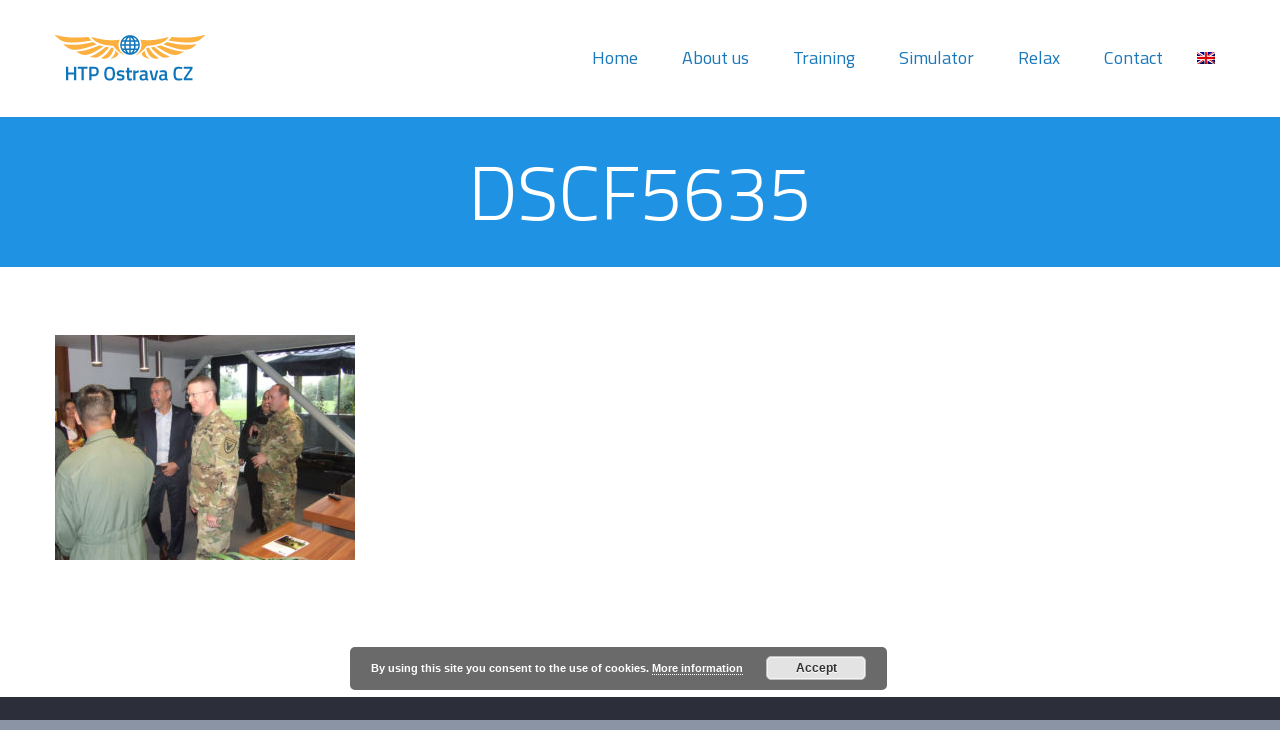

--- FILE ---
content_type: text/html; charset=UTF-8
request_url: https://www.htpostrava.cz/en/dscf5635-2/
body_size: 11767
content:
<!DOCTYPE html>
<!--[if IE 7]>
<html class="ie ie7" dir="ltr" lang="en-US" prefix="og: https://ogp.me/ns#" xmlns:og="http://ogp.me/ns#" xmlns:fb="http://ogp.me/ns/fb#">
<![endif]-->
<!--[if IE 8]>
<html class="ie ie8" dir="ltr" lang="en-US" prefix="og: https://ogp.me/ns#" xmlns:og="http://ogp.me/ns#" xmlns:fb="http://ogp.me/ns/fb#">
<![endif]-->
<!--[if !(IE 7) | !(IE 8) ]><!-->
<html dir="ltr" lang="en-US" prefix="og: https://ogp.me/ns#" xmlns:og="http://ogp.me/ns#" xmlns:fb="http://ogp.me/ns/fb#">
<!--<![endif]-->
<head>
<meta charset="UTF-8">
<meta name="viewport" content="width=device-width, initial-scale=1.0" />
<link rel="profile" href="http://gmpg.org/xfn/11">
<link rel="pingback" href="https://www.htpostrava.cz/xmlrpc.php">
<link rel="shortcut icon" href="http://www.htpostrava.cz/wp-content/uploads/2015/10/favicon.png" />
<!--[if lt IE 9]>
<script src="https://www.htpostrava.cz/wp-content/themes/scalia/js/html5.js"></script>
<![endif]-->
<title>DSCF5635 | HTP Ostrava CZ</title>
<link rel="alternate" hreflang="en" href="https://www.htpostrava.cz/en/dscf5635-2/" />
<link rel="alternate" hreflang="cs" href="https://www.htpostrava.cz/dscf5635/" />
<link rel="alternate" hreflang="es" href="https://www.htpostrava.cz/es/dscf5635-2/" />
<link rel="alternate" hreflang="x-default" href="https://www.htpostrava.cz/dscf5635/" />
<!-- All in One SEO 4.8.3.2 - aioseo.com -->
<meta name="robots" content="max-image-preview:large" />
<meta name="author" content="Jan Pavlica"/>
<link rel="canonical" href="https://www.htpostrava.cz/en/dscf5635-2/" />
<meta name="generator" content="All in One SEO (AIOSEO) 4.8.3.2" />
<meta property="og:locale" content="en_US" />
<meta property="og:site_name" content="HTP Ostrava CZ | Helicopter Training Point" />
<meta property="og:type" content="article" />
<meta property="og:title" content="DSCF5635 | HTP Ostrava CZ" />
<meta property="og:url" content="https://www.htpostrava.cz/en/dscf5635-2/" />
<meta property="article:published_time" content="2017-11-26T13:31:56+00:00" />
<meta property="article:modified_time" content="2017-11-26T13:31:56+00:00" />
<meta name="twitter:card" content="summary" />
<meta name="twitter:title" content="DSCF5635 | HTP Ostrava CZ" />
<script type="application/ld+json" class="aioseo-schema">
{"@context":"https:\/\/schema.org","@graph":[{"@type":"BreadcrumbList","@id":"https:\/\/www.htpostrava.cz\/en\/dscf5635-2\/#breadcrumblist","itemListElement":[{"@type":"ListItem","@id":"https:\/\/www.htpostrava.cz\/en\/#listItem","position":1,"name":"Home","item":"https:\/\/www.htpostrava.cz\/en\/","nextItem":{"@type":"ListItem","@id":"https:\/\/www.htpostrava.cz\/en\/dscf5635-2\/#listItem","name":"DSCF5635"}},{"@type":"ListItem","@id":"https:\/\/www.htpostrava.cz\/en\/dscf5635-2\/#listItem","position":2,"name":"DSCF5635","previousItem":{"@type":"ListItem","@id":"https:\/\/www.htpostrava.cz\/en\/#listItem","name":"Home"}}]},{"@type":"ItemPage","@id":"https:\/\/www.htpostrava.cz\/en\/dscf5635-2\/#itempage","url":"https:\/\/www.htpostrava.cz\/en\/dscf5635-2\/","name":"DSCF5635 | HTP Ostrava CZ","inLanguage":"en-US","isPartOf":{"@id":"https:\/\/www.htpostrava.cz\/en\/#website"},"breadcrumb":{"@id":"https:\/\/www.htpostrava.cz\/en\/dscf5635-2\/#breadcrumblist"},"author":{"@id":"https:\/\/www.htpostrava.cz\/en\/author\/palivko\/#author"},"creator":{"@id":"https:\/\/www.htpostrava.cz\/en\/author\/palivko\/#author"},"datePublished":"2017-11-26T14:31:56+01:00","dateModified":"2017-11-26T14:31:56+01:00"},{"@type":"Organization","@id":"https:\/\/www.htpostrava.cz\/en\/#organization","name":"HTP Ostrava CZ","description":"Helicopter Training Point","url":"https:\/\/www.htpostrava.cz\/en\/"},{"@type":"Person","@id":"https:\/\/www.htpostrava.cz\/en\/author\/palivko\/#author","url":"https:\/\/www.htpostrava.cz\/en\/author\/palivko\/","name":"Jan Pavlica","image":{"@type":"ImageObject","@id":"https:\/\/www.htpostrava.cz\/en\/dscf5635-2\/#authorImage","url":"https:\/\/secure.gravatar.com\/avatar\/0b29ceba33d5b31e277aec794c0f0b15?s=96&d=mm&r=g","width":96,"height":96,"caption":"Jan Pavlica"}},{"@type":"WebSite","@id":"https:\/\/www.htpostrava.cz\/en\/#website","url":"https:\/\/www.htpostrava.cz\/en\/","name":"HTP Ostrava CZ","description":"Helicopter Training Point","inLanguage":"en-US","publisher":{"@id":"https:\/\/www.htpostrava.cz\/en\/#organization"}}]}
</script>
<!-- All in One SEO -->
<!-- Google Tag Manager for WordPress by gtm4wp.com -->
<script data-cfasync="false" data-pagespeed-no-defer>
var gtm4wp_datalayer_name = "dataLayer";
var dataLayer = dataLayer || [];
</script>
<!-- End Google Tag Manager for WordPress by gtm4wp.com --><link rel='dns-prefetch' href='//ssl.p.jwpcdn.com' />
<link rel='dns-prefetch' href='//fonts.googleapis.com' />
<link rel="alternate" type="application/rss+xml" title="HTP Ostrava CZ &raquo; Feed" href="https://www.htpostrava.cz/en/feed/" />
<link rel="alternate" type="application/rss+xml" title="HTP Ostrava CZ &raquo; Comments Feed" href="https://www.htpostrava.cz/en/comments/feed/" />
<link rel="alternate" type="application/rss+xml" title="HTP Ostrava CZ &raquo; DSCF5635 Comments Feed" href="https://www.htpostrava.cz/en/feed/?attachment_id=13982" />
<script type="text/javascript">
/* <![CDATA[ */
window._wpemojiSettings = {"baseUrl":"https:\/\/s.w.org\/images\/core\/emoji\/14.0.0\/72x72\/","ext":".png","svgUrl":"https:\/\/s.w.org\/images\/core\/emoji\/14.0.0\/svg\/","svgExt":".svg","source":{"concatemoji":"https:\/\/www.htpostrava.cz\/wp-includes\/js\/wp-emoji-release.min.js?ver=8ce61678d5039f4a4165292303fc36d2"}};
/*! This file is auto-generated */
!function(i,n){var o,s,e;function c(e){try{var t={supportTests:e,timestamp:(new Date).valueOf()};sessionStorage.setItem(o,JSON.stringify(t))}catch(e){}}function p(e,t,n){e.clearRect(0,0,e.canvas.width,e.canvas.height),e.fillText(t,0,0);var t=new Uint32Array(e.getImageData(0,0,e.canvas.width,e.canvas.height).data),r=(e.clearRect(0,0,e.canvas.width,e.canvas.height),e.fillText(n,0,0),new Uint32Array(e.getImageData(0,0,e.canvas.width,e.canvas.height).data));return t.every(function(e,t){return e===r[t]})}function u(e,t,n){switch(t){case"flag":return n(e,"\ud83c\udff3\ufe0f\u200d\u26a7\ufe0f","\ud83c\udff3\ufe0f\u200b\u26a7\ufe0f")?!1:!n(e,"\ud83c\uddfa\ud83c\uddf3","\ud83c\uddfa\u200b\ud83c\uddf3")&&!n(e,"\ud83c\udff4\udb40\udc67\udb40\udc62\udb40\udc65\udb40\udc6e\udb40\udc67\udb40\udc7f","\ud83c\udff4\u200b\udb40\udc67\u200b\udb40\udc62\u200b\udb40\udc65\u200b\udb40\udc6e\u200b\udb40\udc67\u200b\udb40\udc7f");case"emoji":return!n(e,"\ud83e\udef1\ud83c\udffb\u200d\ud83e\udef2\ud83c\udfff","\ud83e\udef1\ud83c\udffb\u200b\ud83e\udef2\ud83c\udfff")}return!1}function f(e,t,n){var r="undefined"!=typeof WorkerGlobalScope&&self instanceof WorkerGlobalScope?new OffscreenCanvas(300,150):i.createElement("canvas"),a=r.getContext("2d",{willReadFrequently:!0}),o=(a.textBaseline="top",a.font="600 32px Arial",{});return e.forEach(function(e){o[e]=t(a,e,n)}),o}function t(e){var t=i.createElement("script");t.src=e,t.defer=!0,i.head.appendChild(t)}"undefined"!=typeof Promise&&(o="wpEmojiSettingsSupports",s=["flag","emoji"],n.supports={everything:!0,everythingExceptFlag:!0},e=new Promise(function(e){i.addEventListener("DOMContentLoaded",e,{once:!0})}),new Promise(function(t){var n=function(){try{var e=JSON.parse(sessionStorage.getItem(o));if("object"==typeof e&&"number"==typeof e.timestamp&&(new Date).valueOf()<e.timestamp+604800&&"object"==typeof e.supportTests)return e.supportTests}catch(e){}return null}();if(!n){if("undefined"!=typeof Worker&&"undefined"!=typeof OffscreenCanvas&&"undefined"!=typeof URL&&URL.createObjectURL&&"undefined"!=typeof Blob)try{var e="postMessage("+f.toString()+"("+[JSON.stringify(s),u.toString(),p.toString()].join(",")+"));",r=new Blob([e],{type:"text/javascript"}),a=new Worker(URL.createObjectURL(r),{name:"wpTestEmojiSupports"});return void(a.onmessage=function(e){c(n=e.data),a.terminate(),t(n)})}catch(e){}c(n=f(s,u,p))}t(n)}).then(function(e){for(var t in e)n.supports[t]=e[t],n.supports.everything=n.supports.everything&&n.supports[t],"flag"!==t&&(n.supports.everythingExceptFlag=n.supports.everythingExceptFlag&&n.supports[t]);n.supports.everythingExceptFlag=n.supports.everythingExceptFlag&&!n.supports.flag,n.DOMReady=!1,n.readyCallback=function(){n.DOMReady=!0}}).then(function(){return e}).then(function(){var e;n.supports.everything||(n.readyCallback(),(e=n.source||{}).concatemoji?t(e.concatemoji):e.wpemoji&&e.twemoji&&(t(e.twemoji),t(e.wpemoji)))}))}((window,document),window._wpemojiSettings);
/* ]]> */
</script>
<style id='wp-emoji-styles-inline-css' type='text/css'>
img.wp-smiley, img.emoji {
display: inline !important;
border: none !important;
box-shadow: none !important;
height: 1em !important;
width: 1em !important;
margin: 0 0.07em !important;
vertical-align: -0.1em !important;
background: none !important;
padding: 0 !important;
}
</style>
<!-- <link rel='stylesheet' id='wp-block-library-css' href='https://www.htpostrava.cz/wp-includes/css/dist/block-library/style.min.css?ver=8ce61678d5039f4a4165292303fc36d2' type='text/css' media='all' /> -->
<link rel="stylesheet" type="text/css" href="//www.htpostrava.cz/wp-content/cache/wpfc-minified/jxjesa86/dwxsb.css" media="all"/>
<style id='classic-theme-styles-inline-css' type='text/css'>
/*! This file is auto-generated */
.wp-block-button__link{color:#fff;background-color:#32373c;border-radius:9999px;box-shadow:none;text-decoration:none;padding:calc(.667em + 2px) calc(1.333em + 2px);font-size:1.125em}.wp-block-file__button{background:#32373c;color:#fff;text-decoration:none}
</style>
<style id='global-styles-inline-css' type='text/css'>
body{--wp--preset--color--black: #000000;--wp--preset--color--cyan-bluish-gray: #abb8c3;--wp--preset--color--white: #ffffff;--wp--preset--color--pale-pink: #f78da7;--wp--preset--color--vivid-red: #cf2e2e;--wp--preset--color--luminous-vivid-orange: #ff6900;--wp--preset--color--luminous-vivid-amber: #fcb900;--wp--preset--color--light-green-cyan: #7bdcb5;--wp--preset--color--vivid-green-cyan: #00d084;--wp--preset--color--pale-cyan-blue: #8ed1fc;--wp--preset--color--vivid-cyan-blue: #0693e3;--wp--preset--color--vivid-purple: #9b51e0;--wp--preset--gradient--vivid-cyan-blue-to-vivid-purple: linear-gradient(135deg,rgba(6,147,227,1) 0%,rgb(155,81,224) 100%);--wp--preset--gradient--light-green-cyan-to-vivid-green-cyan: linear-gradient(135deg,rgb(122,220,180) 0%,rgb(0,208,130) 100%);--wp--preset--gradient--luminous-vivid-amber-to-luminous-vivid-orange: linear-gradient(135deg,rgba(252,185,0,1) 0%,rgba(255,105,0,1) 100%);--wp--preset--gradient--luminous-vivid-orange-to-vivid-red: linear-gradient(135deg,rgba(255,105,0,1) 0%,rgb(207,46,46) 100%);--wp--preset--gradient--very-light-gray-to-cyan-bluish-gray: linear-gradient(135deg,rgb(238,238,238) 0%,rgb(169,184,195) 100%);--wp--preset--gradient--cool-to-warm-spectrum: linear-gradient(135deg,rgb(74,234,220) 0%,rgb(151,120,209) 20%,rgb(207,42,186) 40%,rgb(238,44,130) 60%,rgb(251,105,98) 80%,rgb(254,248,76) 100%);--wp--preset--gradient--blush-light-purple: linear-gradient(135deg,rgb(255,206,236) 0%,rgb(152,150,240) 100%);--wp--preset--gradient--blush-bordeaux: linear-gradient(135deg,rgb(254,205,165) 0%,rgb(254,45,45) 50%,rgb(107,0,62) 100%);--wp--preset--gradient--luminous-dusk: linear-gradient(135deg,rgb(255,203,112) 0%,rgb(199,81,192) 50%,rgb(65,88,208) 100%);--wp--preset--gradient--pale-ocean: linear-gradient(135deg,rgb(255,245,203) 0%,rgb(182,227,212) 50%,rgb(51,167,181) 100%);--wp--preset--gradient--electric-grass: linear-gradient(135deg,rgb(202,248,128) 0%,rgb(113,206,126) 100%);--wp--preset--gradient--midnight: linear-gradient(135deg,rgb(2,3,129) 0%,rgb(40,116,252) 100%);--wp--preset--font-size--small: 13px;--wp--preset--font-size--medium: 20px;--wp--preset--font-size--large: 36px;--wp--preset--font-size--x-large: 42px;--wp--preset--spacing--20: 0.44rem;--wp--preset--spacing--30: 0.67rem;--wp--preset--spacing--40: 1rem;--wp--preset--spacing--50: 1.5rem;--wp--preset--spacing--60: 2.25rem;--wp--preset--spacing--70: 3.38rem;--wp--preset--spacing--80: 5.06rem;--wp--preset--shadow--natural: 6px 6px 9px rgba(0, 0, 0, 0.2);--wp--preset--shadow--deep: 12px 12px 50px rgba(0, 0, 0, 0.4);--wp--preset--shadow--sharp: 6px 6px 0px rgba(0, 0, 0, 0.2);--wp--preset--shadow--outlined: 6px 6px 0px -3px rgba(255, 255, 255, 1), 6px 6px rgba(0, 0, 0, 1);--wp--preset--shadow--crisp: 6px 6px 0px rgba(0, 0, 0, 1);}:where(.is-layout-flex){gap: 0.5em;}:where(.is-layout-grid){gap: 0.5em;}body .is-layout-flow > .alignleft{float: left;margin-inline-start: 0;margin-inline-end: 2em;}body .is-layout-flow > .alignright{float: right;margin-inline-start: 2em;margin-inline-end: 0;}body .is-layout-flow > .aligncenter{margin-left: auto !important;margin-right: auto !important;}body .is-layout-constrained > .alignleft{float: left;margin-inline-start: 0;margin-inline-end: 2em;}body .is-layout-constrained > .alignright{float: right;margin-inline-start: 2em;margin-inline-end: 0;}body .is-layout-constrained > .aligncenter{margin-left: auto !important;margin-right: auto !important;}body .is-layout-constrained > :where(:not(.alignleft):not(.alignright):not(.alignfull)){max-width: var(--wp--style--global--content-size);margin-left: auto !important;margin-right: auto !important;}body .is-layout-constrained > .alignwide{max-width: var(--wp--style--global--wide-size);}body .is-layout-flex{display: flex;}body .is-layout-flex{flex-wrap: wrap;align-items: center;}body .is-layout-flex > *{margin: 0;}body .is-layout-grid{display: grid;}body .is-layout-grid > *{margin: 0;}:where(.wp-block-columns.is-layout-flex){gap: 2em;}:where(.wp-block-columns.is-layout-grid){gap: 2em;}:where(.wp-block-post-template.is-layout-flex){gap: 1.25em;}:where(.wp-block-post-template.is-layout-grid){gap: 1.25em;}.has-black-color{color: var(--wp--preset--color--black) !important;}.has-cyan-bluish-gray-color{color: var(--wp--preset--color--cyan-bluish-gray) !important;}.has-white-color{color: var(--wp--preset--color--white) !important;}.has-pale-pink-color{color: var(--wp--preset--color--pale-pink) !important;}.has-vivid-red-color{color: var(--wp--preset--color--vivid-red) !important;}.has-luminous-vivid-orange-color{color: var(--wp--preset--color--luminous-vivid-orange) !important;}.has-luminous-vivid-amber-color{color: var(--wp--preset--color--luminous-vivid-amber) !important;}.has-light-green-cyan-color{color: var(--wp--preset--color--light-green-cyan) !important;}.has-vivid-green-cyan-color{color: var(--wp--preset--color--vivid-green-cyan) !important;}.has-pale-cyan-blue-color{color: var(--wp--preset--color--pale-cyan-blue) !important;}.has-vivid-cyan-blue-color{color: var(--wp--preset--color--vivid-cyan-blue) !important;}.has-vivid-purple-color{color: var(--wp--preset--color--vivid-purple) !important;}.has-black-background-color{background-color: var(--wp--preset--color--black) !important;}.has-cyan-bluish-gray-background-color{background-color: var(--wp--preset--color--cyan-bluish-gray) !important;}.has-white-background-color{background-color: var(--wp--preset--color--white) !important;}.has-pale-pink-background-color{background-color: var(--wp--preset--color--pale-pink) !important;}.has-vivid-red-background-color{background-color: var(--wp--preset--color--vivid-red) !important;}.has-luminous-vivid-orange-background-color{background-color: var(--wp--preset--color--luminous-vivid-orange) !important;}.has-luminous-vivid-amber-background-color{background-color: var(--wp--preset--color--luminous-vivid-amber) !important;}.has-light-green-cyan-background-color{background-color: var(--wp--preset--color--light-green-cyan) !important;}.has-vivid-green-cyan-background-color{background-color: var(--wp--preset--color--vivid-green-cyan) !important;}.has-pale-cyan-blue-background-color{background-color: var(--wp--preset--color--pale-cyan-blue) !important;}.has-vivid-cyan-blue-background-color{background-color: var(--wp--preset--color--vivid-cyan-blue) !important;}.has-vivid-purple-background-color{background-color: var(--wp--preset--color--vivid-purple) !important;}.has-black-border-color{border-color: var(--wp--preset--color--black) !important;}.has-cyan-bluish-gray-border-color{border-color: var(--wp--preset--color--cyan-bluish-gray) !important;}.has-white-border-color{border-color: var(--wp--preset--color--white) !important;}.has-pale-pink-border-color{border-color: var(--wp--preset--color--pale-pink) !important;}.has-vivid-red-border-color{border-color: var(--wp--preset--color--vivid-red) !important;}.has-luminous-vivid-orange-border-color{border-color: var(--wp--preset--color--luminous-vivid-orange) !important;}.has-luminous-vivid-amber-border-color{border-color: var(--wp--preset--color--luminous-vivid-amber) !important;}.has-light-green-cyan-border-color{border-color: var(--wp--preset--color--light-green-cyan) !important;}.has-vivid-green-cyan-border-color{border-color: var(--wp--preset--color--vivid-green-cyan) !important;}.has-pale-cyan-blue-border-color{border-color: var(--wp--preset--color--pale-cyan-blue) !important;}.has-vivid-cyan-blue-border-color{border-color: var(--wp--preset--color--vivid-cyan-blue) !important;}.has-vivid-purple-border-color{border-color: var(--wp--preset--color--vivid-purple) !important;}.has-vivid-cyan-blue-to-vivid-purple-gradient-background{background: var(--wp--preset--gradient--vivid-cyan-blue-to-vivid-purple) !important;}.has-light-green-cyan-to-vivid-green-cyan-gradient-background{background: var(--wp--preset--gradient--light-green-cyan-to-vivid-green-cyan) !important;}.has-luminous-vivid-amber-to-luminous-vivid-orange-gradient-background{background: var(--wp--preset--gradient--luminous-vivid-amber-to-luminous-vivid-orange) !important;}.has-luminous-vivid-orange-to-vivid-red-gradient-background{background: var(--wp--preset--gradient--luminous-vivid-orange-to-vivid-red) !important;}.has-very-light-gray-to-cyan-bluish-gray-gradient-background{background: var(--wp--preset--gradient--very-light-gray-to-cyan-bluish-gray) !important;}.has-cool-to-warm-spectrum-gradient-background{background: var(--wp--preset--gradient--cool-to-warm-spectrum) !important;}.has-blush-light-purple-gradient-background{background: var(--wp--preset--gradient--blush-light-purple) !important;}.has-blush-bordeaux-gradient-background{background: var(--wp--preset--gradient--blush-bordeaux) !important;}.has-luminous-dusk-gradient-background{background: var(--wp--preset--gradient--luminous-dusk) !important;}.has-pale-ocean-gradient-background{background: var(--wp--preset--gradient--pale-ocean) !important;}.has-electric-grass-gradient-background{background: var(--wp--preset--gradient--electric-grass) !important;}.has-midnight-gradient-background{background: var(--wp--preset--gradient--midnight) !important;}.has-small-font-size{font-size: var(--wp--preset--font-size--small) !important;}.has-medium-font-size{font-size: var(--wp--preset--font-size--medium) !important;}.has-large-font-size{font-size: var(--wp--preset--font-size--large) !important;}.has-x-large-font-size{font-size: var(--wp--preset--font-size--x-large) !important;}
.wp-block-navigation a:where(:not(.wp-element-button)){color: inherit;}
:where(.wp-block-post-template.is-layout-flex){gap: 1.25em;}:where(.wp-block-post-template.is-layout-grid){gap: 1.25em;}
:where(.wp-block-columns.is-layout-flex){gap: 2em;}:where(.wp-block-columns.is-layout-grid){gap: 2em;}
.wp-block-pullquote{font-size: 1.5em;line-height: 1.6;}
</style>
<!-- <link rel='stylesheet' id='contact-form-7-css' href='https://www.htpostrava.cz/wp-content/plugins/contact-form-7/includes/css/styles.css?ver=5.8.4' type='text/css' media='all' /> -->
<!-- <link rel='stylesheet' id='wpml-legacy-dropdown-click-0-css' href='https://www.htpostrava.cz/wp-content/plugins/sitepress-multilingual-cms/templates/language-switchers/legacy-dropdown-click/style.min.css?ver=1' type='text/css' media='all' /> -->
<link rel="stylesheet" type="text/css" href="//www.htpostrava.cz/wp-content/cache/wpfc-minified/8x9zuw2i/kt6m.css" media="all"/>
<style id='wpml-legacy-dropdown-click-0-inline-css' type='text/css'>
.wpml-ls-statics-shortcode_actions{background-color:#eeeeee;}.wpml-ls-statics-shortcode_actions, .wpml-ls-statics-shortcode_actions .wpml-ls-sub-menu, .wpml-ls-statics-shortcode_actions a {border-color:#cdcdcd;}.wpml-ls-statics-shortcode_actions a, .wpml-ls-statics-shortcode_actions .wpml-ls-sub-menu a, .wpml-ls-statics-shortcode_actions .wpml-ls-sub-menu a:link, .wpml-ls-statics-shortcode_actions li:not(.wpml-ls-current-language) .wpml-ls-link, .wpml-ls-statics-shortcode_actions li:not(.wpml-ls-current-language) .wpml-ls-link:link {color:#444444;background-color:#ffffff;}.wpml-ls-statics-shortcode_actions a, .wpml-ls-statics-shortcode_actions .wpml-ls-sub-menu a:hover,.wpml-ls-statics-shortcode_actions .wpml-ls-sub-menu a:focus, .wpml-ls-statics-shortcode_actions .wpml-ls-sub-menu a:link:hover, .wpml-ls-statics-shortcode_actions .wpml-ls-sub-menu a:link:focus {color:#000000;background-color:#eeeeee;}.wpml-ls-statics-shortcode_actions .wpml-ls-current-language > a {color:#444444;background-color:#ffffff;}.wpml-ls-statics-shortcode_actions .wpml-ls-current-language:hover>a, .wpml-ls-statics-shortcode_actions .wpml-ls-current-language>a:focus {color:#000000;background-color:#eeeeee;}
</style>
<!-- <link rel='stylesheet' id='wpml-menu-item-0-css' href='https://www.htpostrava.cz/wp-content/plugins/sitepress-multilingual-cms/templates/language-switchers/menu-item/style.min.css?ver=1' type='text/css' media='all' /> -->
<link rel="stylesheet" type="text/css" href="//www.htpostrava.cz/wp-content/cache/wpfc-minified/k1ozbech/kt6m.css" media="all"/>
<!-- <link rel='stylesheet' id='cms-navigation-style-base-css' href='https://www.htpostrava.cz/wp-content/plugins/wpml-cms-nav/res/css/cms-navigation-base.css?ver=1.5.5' type='text/css' media='screen' /> -->
<!-- <link rel='stylesheet' id='cms-navigation-style-css' href='https://www.htpostrava.cz/wp-content/plugins/wpml-cms-nav/res/css/cms-navigation.css?ver=1.5.5' type='text/css' media='screen' /> -->
<link rel="stylesheet" type="text/css" href="//www.htpostrava.cz/wp-content/cache/wpfc-minified/2bk3jqnk/dwxsb.css" media="screen"/>
<!-- <link rel='stylesheet' id='scalia-icons-css' href='https://www.htpostrava.cz/wp-content/themes/scalia/css/icons.css?ver=8ce61678d5039f4a4165292303fc36d2' type='text/css' media='all' /> -->
<!-- <link rel='stylesheet' id='scalia-reset-css' href='https://www.htpostrava.cz/wp-content/themes/scalia/css/reset.css?ver=8ce61678d5039f4a4165292303fc36d2' type='text/css' media='all' /> -->
<!-- <link rel='stylesheet' id='scalia-grid-css' href='https://www.htpostrava.cz/wp-content/themes/scalia/css/grid.css?ver=8ce61678d5039f4a4165292303fc36d2' type='text/css' media='all' /> -->
<!-- <link rel='stylesheet' id='parent-style-css' href='https://www.htpostrava.cz/wp-content/themes/scalia/style.css?ver=8ce61678d5039f4a4165292303fc36d2' type='text/css' media='all' /> -->
<!-- <link rel='stylesheet' id='scalia-style-css' href='https://www.htpostrava.cz/wp-content/themes/scalia-default-child/style.css?ver=8ce61678d5039f4a4165292303fc36d2' type='text/css' media='all' /> -->
<link rel="stylesheet" type="text/css" href="//www.htpostrava.cz/wp-content/cache/wpfc-minified/duvxznyl/dwxsb.css" media="all"/>
<!--[if lt IE 9]>
<link rel='stylesheet' id='scalia-ie-css' href='https://www.htpostrava.cz/wp-content/themes/scalia/css/ie.css?ver=8ce61678d5039f4a4165292303fc36d2' type='text/css' media='all' />
<![endif]-->
<!-- <link rel='stylesheet' id='scalia-header-css' href='https://www.htpostrava.cz/wp-content/themes/scalia/css/header.css?ver=8ce61678d5039f4a4165292303fc36d2' type='text/css' media='all' /> -->
<!-- <link rel='stylesheet' id='scalia-widgets-css' href='https://www.htpostrava.cz/wp-content/themes/scalia/css/widgets.css?ver=8ce61678d5039f4a4165292303fc36d2' type='text/css' media='all' /> -->
<!-- <link rel='stylesheet' id='scalia-portfolio-css' href='https://www.htpostrava.cz/wp-content/themes/scalia/css/portfolio.css?ver=8ce61678d5039f4a4165292303fc36d2' type='text/css' media='all' /> -->
<!-- <link rel='stylesheet' id='scalia-custom-css' href='https://www.htpostrava.cz/wp-content/themes/scalia-default-child/css/custom.css?ver=8ce61678d5039f4a4165292303fc36d2' type='text/css' media='all' /> -->
<!-- <link rel='stylesheet' id='js_composer_front-css' href='https://www.htpostrava.cz/wp-content/plugins/js_composer/assets/css/js_composer.min.css?ver=6.6.0' type='text/css' media='all' /> -->
<!-- <link rel='stylesheet' id='fancybox-style-css' href='https://www.htpostrava.cz/wp-content/themes/scalia/js/fancyBox/jquery.fancybox.css?ver=8ce61678d5039f4a4165292303fc36d2' type='text/css' media='all' /> -->
<!-- <link rel='stylesheet' id='scalia-vc_elements-css' href='https://www.htpostrava.cz/wp-content/themes/scalia/css/vc_elements.css?ver=8ce61678d5039f4a4165292303fc36d2' type='text/css' media='all' /> -->
<link rel="stylesheet" type="text/css" href="//www.htpostrava.cz/wp-content/cache/wpfc-minified/8w3fp6b5/dwxsb.css" media="all"/>
<link rel='stylesheet' id='load-google-fonts-css' href='//fonts.googleapis.com/css?family=Titillium+Web%3Aregular%2C300%2C200%2C300italic&#038;subset=latin%2Clatin-ext&#038;ver=8ce61678d5039f4a4165292303fc36d2' type='text/css' media='all' />
<style id='akismet-widget-style-inline-css' type='text/css'>
.a-stats {
--akismet-color-mid-green: #357b49;
--akismet-color-white: #fff;
--akismet-color-light-grey: #f6f7f7;
max-width: 350px;
width: auto;
}
.a-stats * {
all: unset;
box-sizing: border-box;
}
.a-stats strong {
font-weight: 600;
}
.a-stats a.a-stats__link,
.a-stats a.a-stats__link:visited,
.a-stats a.a-stats__link:active {
background: var(--akismet-color-mid-green);
border: none;
box-shadow: none;
border-radius: 8px;
color: var(--akismet-color-white);
cursor: pointer;
display: block;
font-family: -apple-system, BlinkMacSystemFont, 'Segoe UI', 'Roboto', 'Oxygen-Sans', 'Ubuntu', 'Cantarell', 'Helvetica Neue', sans-serif;
font-weight: 500;
padding: 12px;
text-align: center;
text-decoration: none;
transition: all 0.2s ease;
}
/* Extra specificity to deal with TwentyTwentyOne focus style */
.widget .a-stats a.a-stats__link:focus {
background: var(--akismet-color-mid-green);
color: var(--akismet-color-white);
text-decoration: none;
}
.a-stats a.a-stats__link:hover {
filter: brightness(110%);
box-shadow: 0 4px 12px rgba(0, 0, 0, 0.06), 0 0 2px rgba(0, 0, 0, 0.16);
}
.a-stats .count {
color: var(--akismet-color-white);
display: block;
font-size: 1.5em;
line-height: 1.4;
padding: 0 13px;
white-space: nowrap;
}
</style>
<script src='//www.htpostrava.cz/wp-content/cache/wpfc-minified/kmwyrzxy/dwxsb.js' type="text/javascript"></script>
<!-- <script type="text/javascript" src="https://www.htpostrava.cz/wp-includes/js/jquery/jquery.min.js?ver=3.7.1" id="jquery-core-js"></script> -->
<!-- <script type="text/javascript" src="https://www.htpostrava.cz/wp-includes/js/jquery/jquery-migrate.min.js?ver=3.4.1" id="jquery-migrate-js"></script> -->
<!-- <script type="text/javascript" src="https://www.htpostrava.cz/wp-content/plugins/file-away/lib/js/alphanum.js?ver=1.0" id="fileaway-alphanum-js"></script> -->
<!-- <script type="text/javascript" src="https://www.htpostrava.cz/wp-content/plugins/file-away/lib/js/chosen/chosen.js?ver=1.1.0" id="fileaway-chozed-js"></script> -->
<!-- <script type="text/javascript" src="https://www.htpostrava.cz/wp-content/plugins/file-away/lib/js/context/contextmenu.js?ver=3.9.9.0.1" id="fileaway-contextmenu-js"></script> -->
<!-- <script type="text/javascript" src="https://www.htpostrava.cz/wp-content/plugins/file-away/lib/js/footable.js?ver=2.0.1.2" id="fileaway-footable-js"></script> -->
<!-- <script type="text/javascript" src="https://www.htpostrava.cz/wp-content/plugins/file-away/lib/js/filertify.js?ver=0.3.11" id="fileaway-filertify-js"></script> -->
<!-- <script type="text/javascript" src="https://www.htpostrava.cz/wp-content/plugins/file-away/lib/js/soundmanager2.js?ver=2.97a.20130101" id="fileaway-soundmanager2-js"></script> -->
<script type="text/javascript" id="fileaway-management-js-extra">
/* <![CDATA[ */
var fileaway_mgmt = {"ajaxurl":"https:\/\/www.htpostrava.cz\/wp-admin\/admin-ajax.php","nonce":"687f05b211","device":"desktop","no_results":"Nothing found.","cancel_link":"Cancel","save_link":"Save","proceed_link":"Proceed","delete_check":"Delete?","ok_label":"OK","confirm_label":"I'm Sure","cancel_label":"Nevermind","file_singular":"file","file_plural":"files","delete_confirm":"You are about to permanently delete numfiles. Are you sure you're OK with that?","tamper1":"Sorry, there was a problem verifying the correct path to the files.","tamper2":"There was an error completing your request. The path to the directory has not been properly defined.","tamper3":"Sorry, but the name you specified cannot be processed.","tamper4":"An error has been triggered.","no_files_selected":"No files have been selected. Click on the table rows of the files you wish to select.","no_files_chosen":"No files have been chosen.","no_action":"No action has been selected.","no_destination":"No destination directory has been selected.","no_subdir_name":"You did not specify a name for your sub-directory.","unreadable_file":"Sorry, a file you have specified could not be read.","build_path":"Please build the path to your destination directory.","no_upload_support":"Your browser does not support the File Upload API. Please update.","exceeds_size":"This file exceeds the prettymax max file size.","type_not_permitted":"This file type is not permitted.","view_all_permitted":"View all permitted file types.","view_all_prohibited":"View all prohibited file types.","double_dots_override":"You may not use double dots or attempt to override the upload directory.","double_dots":"You may not use double dots in the filename.","creation_disabled":"Sub-directory creation is disabled.","no_override":"You may not attempt to override the upload directory.","multi_type":"You may not specify a script filetype prior to a non-script filetype.","upload_failure":"Sorry about that, but filename could not be uploaded.","rename_column":"Rename Column","delete_column":"Delete Column","insert_col_before":"Insert New Column Before","insert_col_after":"Insert New Column After","insert_row":"Insert New Row","delete_row":"Delete Row","save_backup":"Save Backup","new_column_name":"New Column Name","atleast_one_column":"There must be at least one column at all times.","atleast_one_row":"There must be at least one row at all times.","next_label":"Next","create_label":"Create","new_file_name":"New File Name","specify_file_name":"You must specify a file name.","specify_column_name":"You must specify at least one column name.","column_names":"Column Names, Comma-separated"};
/* ]]> */
</script>
<script src='//www.htpostrava.cz/wp-content/cache/wpfc-minified/qvzlitb8/dwxsb.js' type="text/javascript"></script>
<!-- <script type="text/javascript" src="https://www.htpostrava.cz/wp-content/plugins/file-away/lib/js/management.js?ver=3.9.9.0.1" id="fileaway-management-js"></script> -->
<script type="text/javascript" id="fileaway-stats-js-extra">
/* <![CDATA[ */
var fileaway_stats = {"ajaxurl":"https:\/\/www.htpostrava.cz\/wp-admin\/admin-ajax.php","nonce":"8754420e37"};
/* ]]> */
</script>
<script src='//www.htpostrava.cz/wp-content/cache/wpfc-minified/lctkgghb/dwxsb.js' type="text/javascript"></script>
<!-- <script type="text/javascript" src="https://www.htpostrava.cz/wp-content/plugins/file-away/lib/js/stats.js?ver=3.9.9.0.1" id="fileaway-stats-js"></script> -->
<script type="text/javascript" src="https://ssl.p.jwpcdn.com/6/12/jwplayer.js?ver=8ce61678d5039f4a4165292303fc36d2" id="jwplayer-js"></script>
<script src='//www.htpostrava.cz/wp-content/cache/wpfc-minified/3267frij/kt6m.js' type="text/javascript"></script>
<!-- <script type="text/javascript" src="https://www.htpostrava.cz/wp-content/plugins/sitepress-multilingual-cms/templates/language-switchers/legacy-dropdown-click/script.min.js?ver=1" id="wpml-legacy-dropdown-click-0-js"></script> -->
<link rel="https://api.w.org/" href="https://www.htpostrava.cz/en/wp-json/" /><link rel="alternate" type="application/json" href="https://www.htpostrava.cz/en/wp-json/wp/v2/media/13982" /><link rel="EditURI" type="application/rsd+xml" title="RSD" href="https://www.htpostrava.cz/xmlrpc.php?rsd" />
<link rel='shortlink' href='https://www.htpostrava.cz/en/?p=13982' />
<link rel="alternate" type="application/json+oembed" href="https://www.htpostrava.cz/en/wp-json/oembed/1.0/embed?url=https%3A%2F%2Fwww.htpostrava.cz%2Fen%2Fdscf5635-2%2F" />
<link rel="alternate" type="text/xml+oembed" href="https://www.htpostrava.cz/en/wp-json/oembed/1.0/embed?url=https%3A%2F%2Fwww.htpostrava.cz%2Fen%2Fdscf5635-2%2F&#038;format=xml" />
<meta name="generator" content="WPML ver:4.6.8 stt:9,1,2;" />
<script> var fileaway_filetype_groups = {'adobe' : ['abf', 'aep', 'afm', 'ai', 'as', 'eps', 'fla', 'flv', 'fm', 'indd', 'pdd', 'pdf', 'pmd', 'ppj', 'prc', 'ps', 'psb', 'psd', 'swf'], 'application' : ['bat', 'dll', 'exe', 'msi'], 'audio' : ['aac', 'aif', 'aifc', 'aiff', 'amr', 'ape', 'au', 'bwf', 'flac', 'iff', 'gsm', 'la', 'm4a', 'm4b', 'm4p', 'mid', 'mp2', 'mp3', 'mpc', 'ogg', 'ots', 'ram', 'raw', 'rex', 'rx2', 'spx', 'swa', 'tta', 'vox', 'wav', 'wma', 'wv'], 'compression' : ['7z', 'a', 'ace', 'afa', 'ar', 'bz2', 'cab', 'cfs', 'cpio', 'cpt', 'dar', 'dd', 'dmg', 'gz', 'lz', 'lzma', 'lzo', 'mar', 'rar', 'rz', 's7z', 'sda', 'sfark', 'shar', 'tar', 'tgz', 'xz', 'z', 'zip', 'zipx', 'zz'], 'css' : ['css', 'less', 'sass', 'scss'], 'image' : ['bmp', 'dds', 'exif', 'gif', 'hdp', 'hdr', 'iff', 'jfif', 'jpeg', 'jpg', 'jxr', 'pam', 'pbm', 'pfm', 'pgm', 'png', 'pnm', 'ppm', 'raw', 'rgbe', 'tga', 'thm', 'tif', 'tiff', 'webp', 'wdp', 'yuv'], 'msdoc' : ['doc', 'docm', 'docx', 'dot', 'dotx'], 'msexcel' : ['xls', 'xlsm', 'xlsb', 'xlsx', 'xlt', 'xltm', 'xltx', 'xlw'], 'openoffice' : ['dbf', 'dbf4', 'odp', 'ods', 'odt', 'stc', 'sti', 'stw', 'sxc', 'sxi', 'sxw'], 'powerpoint' : ['pot', 'potm', 'potx', 'pps', 'ppt', 'pptm', 'pptx', 'pub'], 'script' : ['asp', 'cfm', 'cgi', 'clas', 'class', 'cpp', 'htm', 'html', 'java', 'js', 'php', 'pl', 'py', 'rb', 'shtm', 'shtml', 'xhtm', 'xhtml', 'xml', 'yml'], 'text' : ['123', 'csv', 'log', 'psw', 'rtf', 'sql', 'txt', 'uof', 'uot', 'wk1', 'wks', 'wpd', 'wps'], 'video' : ['avi', 'divx', 'mov', 'm4p', 'm4v', 'mkv', 'mp4', 'mpeg', 'mpg', 'ogv', 'qt', 'rm', 'rmvb', 'vob', 'webm', 'wmv']}; var ssfa_filetype_icons = {'adobe' : '&#x21;', 'application' : '&#x54;', 'audio' : '&#x43;', 'compression' : '&#x27;', 'css' : '&#x28;', 'image' : '&#x31;', 'msdoc' : '&#x23;', 'msexcel' : '&#x24;', 'openoffice' : '&#x22;', 'powerpoint' : '&#x26;', 'script' : '&#x25;', 'text' : '&#x2e;', 'video' : '&#x57;', 'unknown' : '&#x29;'} </script><script type="text/javascript">
window.smartlook||(function(d) {
var o=smartlook=function(){ o.api.push(arguments)},h=d.getElementsByTagName('head')[0];
var c=d.createElement('script');o.api=new Array();c.async=true;c.type='text/javascript';
c.charset='utf-8';c.src='https://rec.smartlook.com/recorder.js';h.appendChild(c);
})(document);
smartlook('init', '4c333f4b0b0855e13821dfedbbe5e94c1000ca70');
</script><script type="text/javascript">jwplayer.defaults = { "ph": 2 };</script>
<!-- Google Tag Manager for WordPress by gtm4wp.com -->
<!-- GTM Container placement set to footer -->
<script data-cfasync="false" data-pagespeed-no-defer type="text/javascript">
var dataLayer_content = {"pagePostType":"attachment","pagePostType2":"single-attachment","pagePostAuthor":"Jan Pavlica"};
dataLayer.push( dataLayer_content );
</script>
<script data-cfasync="false">
(function(w,d,s,l,i){w[l]=w[l]||[];w[l].push({'gtm.start':
new Date().getTime(),event:'gtm.js'});var f=d.getElementsByTagName(s)[0],
j=d.createElement(s),dl=l!='dataLayer'?'&l='+l:'';j.async=true;j.src=
'//www.googletagmanager.com/gtm.js?id='+i+dl;f.parentNode.insertBefore(j,f);
})(window,document,'script','dataLayer','GTM-N3N5ZB');
</script>
<!-- End Google Tag Manager -->
<!-- End Google Tag Manager for WordPress by gtm4wp.com --><meta name="generator" content="Powered by WPBakery Page Builder - drag and drop page builder for WordPress."/>
<noscript><style> .wpb_animate_when_almost_visible { opacity: 1; }</style></noscript>
</head>
<body class="attachment attachment-template-default single single-attachment postid-13982 attachmentid-13982 attachment-jpeg wpb-js-composer js-comp-ver-6.6.0 vc_responsive">
<div id="page" class="layout-fullwidth">
<a href="#page" class="scroll-top-button"></a>
<header id="site-header" class="site-header animated-header" role="banner">
<div class="container">
<div class="header-main logo-position-left">
<div class="site-title">
<h1>
<a href="https://www.htpostrava.cz/en/" rel="home">
<span class="logo logo-1x"><img src="http://www.htpostrava.cz/wp-content/uploads/2015/10/htp_logo.png" class="default" alt=""><img src="http://www.htpostrava.cz/wp-content/uploads/2015/10/htp_logo_small.png" class="small" alt=""></span>
<span class="logo logo-2x"><img src="http://www.htpostrava.cz/wp-content/uploads/2017/12/htp_logo@2x.png" class="default" alt=""><img src="http://www.htpostrava.cz/wp-content/uploads/2017/12/htp_logo_small@2x.png" class="small" alt=""></span>
<span class="logo logo-3x"><img src="http://www.htpostrava.cz/wp-content/uploads/2017/12/htp_logo.png" class="default" alt=""><img src="http://www.htpostrava.cz/wp-content/uploads/2017/12/htp_logo_small@3x.png" class="small" alt=""></span>
</a>
</h1>
</div>
<nav id="primary-navigation" class="site-navigation primary-navigation" role="navigation">
<button class="menu-toggle dl-trigger">Primary Menu</button>
<ul id="primary-menu" class="nav-menu dl-menu styled no-responsive"><li id="menu-item-12298" class="menu-item menu-item-type-post_type menu-item-object-page menu-item-home menu-item-12298 megamenu-first-element"><a href="https://www.htpostrava.cz/en/">Home</a></li>
<li id="menu-item-12314" class="menu-item menu-item-type-post_type menu-item-object-page menu-item-has-children menu-item-parent menu-item-12314 megamenu-first-element"><a href="https://www.htpostrava.cz/en/profile/">About us</a>
<ul class="sub-menu  dl-submenu styled">
<li id="menu-item-12394" class="menu-item menu-item-type-post_type menu-item-object-page menu-item-12394 megamenu-first-element"><a href="https://www.htpostrava.cz/en/profile/company/">Statutory information</a></li>
<li id="menu-item-13026" class="menu-item menu-item-type-post_type menu-item-object-page menu-item-13026 megamenu-first-element"><a href="https://www.htpostrava.cz/en/profile/quality/">Quality</a></li>
</ul>
</li>
<li id="menu-item-12398" class="menu-item menu-item-type-post_type menu-item-object-page menu-item-has-children menu-item-parent menu-item-12398 megamenu-first-element"><a href="https://www.htpostrava.cz/en/training/">Training</a>
<ul class="sub-menu  dl-submenu styled">
<li id="menu-item-13117" class="menu-item menu-item-type-post_type menu-item-object-page menu-item-13117 megamenu-first-element"><a href="https://www.htpostrava.cz/en/training/">Flight Training</a></li>
<li id="menu-item-13127" class="menu-item menu-item-type-post_type menu-item-object-page menu-item-13127 megamenu-first-element"><a href="https://www.htpostrava.cz/en/training/tactics/">Helicopter Tactical Training</a></li>
<li id="menu-item-14093" class="menu-item menu-item-type-post_type menu-item-object-page menu-item-14093 megamenu-first-element"><a href="https://www.htpostrava.cz/en/training/uas/">UAS Tactical Training</a></li>
</ul>
</li>
<li id="menu-item-12396" class="menu-item menu-item-type-post_type menu-item-object-page menu-item-has-children menu-item-parent menu-item-12396 megamenu-first-element"><a href="https://www.htpostrava.cz/en/simulator/">Simulator</a>
<ul class="sub-menu  dl-submenu styled">
<li id="menu-item-13119" class="menu-item menu-item-type-post_type menu-item-object-page menu-item-13119 megamenu-first-element"><a href="https://www.htpostrava.cz/en/simulator/">Flight simulator</a></li>
<li id="menu-item-13120" class="menu-item menu-item-type-post_type menu-item-object-page menu-item-13120 megamenu-first-element"><a href="https://www.htpostrava.cz/en/simulator/tactics/">Tactical simulator</a></li>
</ul>
</li>
<li id="menu-item-12397" class="menu-item menu-item-type-post_type menu-item-object-page menu-item-12397 megamenu-first-element"><a href="https://www.htpostrava.cz/en/relax/">Relax</a></li>
<li id="menu-item-12395" class="menu-item menu-item-type-post_type menu-item-object-page menu-item-12395 megamenu-first-element"><a href="https://www.htpostrava.cz/en/contact/">Contact</a></li>
<li id="menu-item-wpml-ls-4-en" class="menu-item-language menu-item-language-current menu-item wpml-ls-slot-4 wpml-ls-item wpml-ls-item-en wpml-ls-current-language wpml-ls-menu-item wpml-ls-first-item menu-item-type-wpml_ls_menu_item menu-item-object-wpml_ls_menu_item menu-item-has-children menu-item-wpml-ls-4-en megamenu-first-element"><a href="https://www.htpostrava.cz/en/dscf5635-2/"><img
class="wpml-ls-flag"
src="https://www.htpostrava.cz/wp-content/plugins/sitepress-multilingual-cms/res/flags/en.png"
alt="English"
/></a>
<ul class="sub-menu  dl-submenu styled">
<li id="menu-item-wpml-ls-4-cs" class="menu-item-language menu-item wpml-ls-slot-4 wpml-ls-item wpml-ls-item-cs wpml-ls-menu-item menu-item-type-wpml_ls_menu_item menu-item-object-wpml_ls_menu_item menu-item-wpml-ls-4-cs megamenu-first-element"><a href="https://www.htpostrava.cz/dscf5635/"><img
class="wpml-ls-flag"
src="https://www.htpostrava.cz/wp-content/plugins/sitepress-multilingual-cms/res/flags/cs.png"
alt="Czech"
/></a></li>
<li id="menu-item-wpml-ls-4-es" class="menu-item-language menu-item wpml-ls-slot-4 wpml-ls-item wpml-ls-item-es wpml-ls-menu-item wpml-ls-last-item menu-item-type-wpml_ls_menu_item menu-item-object-wpml_ls_menu_item menu-item-wpml-ls-4-es megamenu-first-element"><a href="https://www.htpostrava.cz/es/dscf5635-2/"><img
class="wpml-ls-flag"
src="https://www.htpostrava.cz/wp-content/plugins/sitepress-multilingual-cms/res/flags/es.png"
alt="Spanish"
/></a></li>
</ul>
</li>
</ul>				</nav>
</div>
</div>
</header><!-- #site-header -->
<div id="main" class="site-main">
<div id="main-content" class="main-content">
<div id="page-title" class="page-title-block page-title-style-1 " style=""><div class="container"><div class="page-title-title"><h1 style="">  DSCF5635</h1></div></div></div>
<div class="block-content">
<div class="container">
<article id="post-13982" class="post-13982 attachment type-attachment status-inherit hentry">
<div class="row">
<div class="item-post">
<div class="post-text col-md-12">
<header class="entry-header">
<div class="entry-meta">
</div>
<!-- .entry-meta -->
</header>
<!-- .entry-header -->
<div class="entry-content">
<p class="attachment"><a href='https://www.htpostrava.cz/wp-content/uploads/2017/11/DSCF5635.jpg'><img fetchpriority="high" decoding="async" width="300" height="225" src="https://www.htpostrava.cz/wp-content/uploads/2017/11/DSCF5635-300x225.jpg" class="attachment-medium size-medium" alt="" srcset="https://www.htpostrava.cz/wp-content/uploads/2017/11/DSCF5635-300x225.jpg 300w, https://www.htpostrava.cz/wp-content/uploads/2017/11/DSCF5635-768x576.jpg 768w, https://www.htpostrava.cz/wp-content/uploads/2017/11/DSCF5635-1024x768.jpg 1024w, https://www.htpostrava.cz/wp-content/uploads/2017/11/DSCF5635.jpg 1920w" sizes="(max-width: 300px) 100vw, 300px" /></a></p>						</div><!-- .entry-content -->
</div>
</div>
</div>
</article><!-- #post-## -->
</div>
</div>
</div><!-- #main-content -->

</div><!-- #main -->
<footer id="footer-nav" class="site-footer">
<div class="container"><div class="row">
<div class="col-md-8 col-xs-12">
<nav id="footer-navigation" class="site-navigation footer-navigation sc-list sc-list-color-7" role="navigation">
<ul id="footer-menu" class="nav-menu styled clearfix"><li id="menu-item-13148" class="menu-item menu-item-type-post_type menu-item-object-page menu-item-13148"><a href="https://www.htpostrava.cz/en/profile/">About us</a></li>
<li id="menu-item-12401" class="menu-item menu-item-type-post_type menu-item-object-page menu-item-12401"><a href="https://www.htpostrava.cz/en/training/">Training</a></li>
<li id="menu-item-13139" class="menu-item menu-item-type-post_type menu-item-object-page menu-item-13139"><a href="https://www.htpostrava.cz/en/training/tactics/">Tactics</a></li>
<li id="menu-item-12399" class="menu-item menu-item-type-post_type menu-item-object-page menu-item-12399"><a href="https://www.htpostrava.cz/en/simulator/">Simulator</a></li>
<li id="menu-item-13140" class="menu-item menu-item-type-post_type menu-item-object-page menu-item-13140"><a href="https://www.htpostrava.cz/en/simulator/tactics/">Tactical simulator</a></li>
<li id="menu-item-12403" class="menu-item menu-item-type-post_type menu-item-object-page menu-item-12403"><a href="https://www.htpostrava.cz/en/contact/">Contact</a></li>
</ul>					</nav>
</div>
<div class="col-md-4 col-xs-12">
<div id="footer-socials" class="socials">
<div class="footer-socials-item linkedin"><a href="https://www.linkedin.com/company/htp-ostrava/" target="_blank" title="linkedin">linkedin</a></div>
<div class="footer-socials-item rss"><a href="/feed" target="_blank" title="rss">rss</a></div>
</div><!-- #footer-socials -->
</div>
</div></div>
</footer><!-- #footer-nav -->
<footer id="colophon" class="site-footer" role="contentinfo">
<div class="container">
<div class="row">
<div class="col-md-6 col-xs-12"><div class="footer-site-info">Copyright &copy; HTP Ostrava CZ 2016.					All rights reserved.					</div></div>
<div class="col-md-6 col-xs-12"><div class="footer-site-right">LKMT N49°41.8; E18°07.4; elev 844 ft &nbsp; | &nbsp; <a href="/extranet">OPS entry</a></div></div>
</div>
</div>
</footer><!-- #colophon -->
</div><!-- #page -->
<!-- GTM Container placement set to footer -->
<!-- Google Tag Manager (noscript) -->
<noscript><iframe src="https://www.googletagmanager.com/ns.html?id=GTM-N3N5ZB" height="0" width="0" style="display:none;visibility:hidden" aria-hidden="true"></iframe></noscript>
<!-- End Google Tag Manager (noscript) --><!-- <link rel='stylesheet' id='basecss-css' href='https://www.htpostrava.cz/wp-content/plugins/eu-cookie-law/css/style.css?ver=8ce61678d5039f4a4165292303fc36d2' type='text/css' media='all' /> -->
<link rel="stylesheet" type="text/css" href="//www.htpostrava.cz/wp-content/cache/wpfc-minified/qtnzpto6/dwxsb.css" media="all"/>
<script type="text/javascript" src="https://www.htpostrava.cz/wp-content/plugins/contact-form-7/includes/swv/js/index.js?ver=5.8.4" id="swv-js"></script>
<script type="text/javascript" id="contact-form-7-js-extra">
/* <![CDATA[ */
var wpcf7 = {"api":{"root":"https:\/\/www.htpostrava.cz\/en\/wp-json\/","namespace":"contact-form-7\/v1"}};
/* ]]> */
</script>
<script type="text/javascript" src="https://www.htpostrava.cz/wp-content/plugins/contact-form-7/includes/js/index.js?ver=5.8.4" id="contact-form-7-js"></script>
<script type="text/javascript" src="https://www.htpostrava.cz/wp-content/plugins/duracelltomi-google-tag-manager/js/gtm4wp-form-move-tracker.js?ver=1.18.1" id="gtm4wp-form-move-tracker-js"></script>
<script type="text/javascript" src="https://www.htpostrava.cz/wp-content/plugins/js_composer/assets/js/frontend_editor/vendors/plugins/jwplayer.js?ver=1.0" id="vc_vendor_jwplayer-js"></script>
<script type="text/javascript" src="https://www.htpostrava.cz/wp-includes/js/comment-reply.min.js?ver=8ce61678d5039f4a4165292303fc36d2" id="comment-reply-js" async="async" data-wp-strategy="async"></script>
<script type="text/javascript" src="https://www.htpostrava.cz/wp-content/themes/scalia/js/respond.min.js?ver=1" id="scalia-respond-js"></script>
<script type="text/javascript" src="https://www.htpostrava.cz/wp-content/themes/scalia/js/combobox.js?ver=8ce61678d5039f4a4165292303fc36d2" id="scalia-combobox-js"></script>
<script type="text/javascript" src="https://www.htpostrava.cz/wp-content/themes/scalia/js/checkbox.js?ver=8ce61678d5039f4a4165292303fc36d2" id="scalia-checkbox-js"></script>
<script type="text/javascript" src="https://www.htpostrava.cz/wp-content/themes/scalia/js/jquery.easing.js?ver=8ce61678d5039f4a4165292303fc36d2" id="scalia-jquery-easing-js"></script>
<script type="text/javascript" src="https://www.htpostrava.cz/wp-content/themes/scalia/js/modernizr.custom.js?ver=8ce61678d5039f4a4165292303fc36d2" id="scalia-modernizr-script-js"></script>
<script type="text/javascript" src="https://www.htpostrava.cz/wp-content/themes/scalia/js/jquery.dlmenu.js?ver=8ce61678d5039f4a4165292303fc36d2" id="scalia-dl-menu-script-js"></script>
<script type="text/javascript" src="https://www.htpostrava.cz/wp-content/themes/scalia/js/header.js?ver=8ce61678d5039f4a4165292303fc36d2" id="scalia-header-js"></script>
<script type="text/javascript" src="https://www.htpostrava.cz/wp-content/themes/scalia/js/jquery.lazyLoading.js?ver=8ce61678d5039f4a4165292303fc36d2" id="scalia-lazy-loading-js"></script>
<script type="text/javascript" src="https://www.htpostrava.cz/wp-content/themes/scalia/js/jquery.transform.js?ver=8ce61678d5039f4a4165292303fc36d2" id="scalia-transform-js"></script>
<script type="text/javascript" src="https://www.htpostrava.cz/wp-includes/js/jquery/ui/effect.min.js?ver=1.13.2" id="jquery-effects-core-js"></script>
<script type="text/javascript" src="https://www.htpostrava.cz/wp-includes/js/jquery/ui/effect-drop.min.js?ver=1.13.2" id="jquery-effects-drop-js"></script>
<script type="text/javascript" src="https://www.htpostrava.cz/wp-content/themes/scalia/js/jquery.restable.js?ver=8ce61678d5039f4a4165292303fc36d2" id="scalia-restable-js"></script>
<script type="text/javascript" src="https://www.htpostrava.cz/wp-content/themes/scalia/js/easyResponsiveTabs.js?ver=8ce61678d5039f4a4165292303fc36d2" id="scalia-responsive-tabs-js"></script>
<script type="text/javascript" src="https://www.htpostrava.cz/wp-content/themes/scalia/js/odometer.js?ver=8ce61678d5039f4a4165292303fc36d2" id="scalia-odometr-js"></script>
<script type="text/javascript" src="https://www.htpostrava.cz/wp-content/themes/scalia/js/jquery.sticky.js?ver=8ce61678d5039f4a4165292303fc36d2" id="scalia-sticky-js"></script>
<script type="text/javascript" src="https://www.htpostrava.cz/wp-content/themes/scalia/js/functions.js?ver=8ce61678d5039f4a4165292303fc36d2" id="scalia-scripts-js"></script>
<script type="text/javascript" src="https://www.htpostrava.cz/wp-content/themes/scalia/js/fancyBox/jquery.mousewheel.pack.js?ver=8ce61678d5039f4a4165292303fc36d2" id="mousewheel-script-js"></script>
<script type="text/javascript" src="https://www.htpostrava.cz/wp-content/themes/scalia/js/fancyBox/jquery.fancybox.pack.js?ver=8ce61678d5039f4a4165292303fc36d2" id="fancybox-script-js"></script>
<script type="text/javascript" src="https://www.htpostrava.cz/wp-content/themes/scalia/js/fancyBox/jquery.fancybox-init.js?ver=8ce61678d5039f4a4165292303fc36d2" id="fancybox-init-script-js"></script>
<script type="text/javascript" src="https://www.htpostrava.cz/wp-content/themes/scalia/js/vc_elements_init.js?ver=8ce61678d5039f4a4165292303fc36d2" id="scalia-vc_elements-js"></script>
<script type="text/javascript" src="https://www.htpostrava.cz/wp-content/plugins/page-links-to/dist/new-tab.js?ver=3.3.7" id="page-links-to-js"></script>
<script type="text/javascript" id="eucookielaw-scripts-js-extra">
/* <![CDATA[ */
var eucookielaw_data = {"euCookieSet":"","autoBlock":"0","expireTimer":"30","scrollConsent":"0","networkShareURL":"","isCookiePage":"","isRefererWebsite":""};
/* ]]> */
</script>
<script type="text/javascript" src="https://www.htpostrava.cz/wp-content/plugins/eu-cookie-law/js/scripts.js?ver=3.1.6" id="eucookielaw-scripts-js"></script>
<!-- Eu Cookie Law 3.1.6 --><div class="pea_cook_wrapper pea_cook_bottomcenter" style="color:#FFFFFF;background:rgb(81,81,81);background: rgba(81,81,81,0.85);"><p>By using this site you consent to the use of cookies. <a style="color:#FFFFFF;" href="#" id="fom">More information</a> <button id="pea_cook_btn" class="pea_cook_btn">Accept</button></p></div><div class="pea_cook_more_info_popover"><div class="pea_cook_more_info_popover_inner" style="color:#FFFFFF;background-color: rgba(81,81,81,0.9);"><p>The cookie settings on this website are set to "allow cookies" to give you the best browsing experience possible. If you continue to use this website without changing your cookie settings or you click "Accept" below then you are consenting to this.</p><p><a style="color:#FFFFFF;" href="#" id="pea_close">Close</a></p></div></div></body>
</html><!-- WP Fastest Cache file was created in 0.454 seconds, on 15.7.2025 @ 2:30 --><!-- via php -->

--- FILE ---
content_type: text/css
request_url: https://www.htpostrava.cz/wp-content/cache/wpfc-minified/duvxznyl/dwxsb.css
body_size: 15833
content:
@font-face {
font-family: 'scalia-icons';
src:url(//www.htpostrava.cz/wp-content/themes/scalia/fonts/scalia-icons.eot?-yiqymz);
src:url(//www.htpostrava.cz/wp-content/themes/scalia/fonts/scalia-icons.eot?#iefix-yiqymz) format('embedded-opentype'),
url(//www.htpostrava.cz/wp-content/themes/scalia/fonts/scalia-icons.woff?-yiqymz) format('woff'),
url(//www.htpostrava.cz/wp-content/themes/scalia/fonts/scalia-icons.ttf?-yiqymz) format('truetype'),
url(//www.htpostrava.cz/wp-content/themes/scalia/fonts/scalia-icons.svg?-yiqymz#scalia-icons) format('svg');
font-weight: normal;
font-style: normal;
}
@font-face {
font-family: 'scalia-socials';
src:url(//www.htpostrava.cz/wp-content/themes/scalia/fonts/scalia-socials.eot);
src:url(//www.htpostrava.cz/wp-content/themes/scalia/fonts/scalia-socials.eot?#iefix) format('embedded-opentype'),
url(//www.htpostrava.cz/wp-content/themes/scalia/fonts/scalia-socials.ttf) format('truetype'),
url(//www.htpostrava.cz/wp-content/themes/scalia/fonts/scalia-socials.woff) format('woff'),
url(//www.htpostrava.cz/wp-content/themes/scalia/fonts/scalia-socials.svg#scalia-socials) format('svg');
font-weight: normal;
font-style: normal;
}
@font-face {
font-family: 'scalia-user-icons';
src:url(//www.htpostrava.cz/wp-content/themes/scalia/fonts/scalia-user-icons.eot);
src:url(//www.htpostrava.cz/wp-content/themes/scalia/fonts/scalia-user-icons.eot?#iefix) format('embedded-opentype'),
url(//www.htpostrava.cz/wp-content/themes/scalia/fonts/scalia-user-icons.ttf) format('truetype'),
url(//www.htpostrava.cz/wp-content/themes/scalia/fonts/scalia-user-icons.woff) format('woff'),
url(//www.htpostrava.cz/wp-content/themes/scalia/fonts/scalia-user-icons.svg#scalia-user-icons) format('svg');
font-weight: normal;
font-style: normal;
}html {
font-family: sans-serif;
-ms-text-size-adjust: 100%;
-webkit-text-size-adjust: 100%;
}
body {
margin: 0;
}
article,
aside,
details,
figcaption,
figure,
footer,
header,
hgroup,
main,
nav,
section,
summary {
display: block;
}
audio,
canvas,
progress,
video {
display: inline-block;
vertical-align: baseline;
}
audio:not([controls]) {
display: none;
height: 0;
}
[hidden],
template {
display: none;
}
a {
background: transparent;
}
a:active,
a:hover {
outline: 0 none;
}
abbr[title] {
border-bottom: 1px dotted;
}
b,
strong {
font-weight: bold;
}
dfn {
font-style: italic;
}
h1 {
font-size: 2em;
margin: 0.67em 0;
}
mark {
background: #ff0;
color: #000;
}
small {
font-size: 80%;
}
sub,
sup {
font-size: 75%;
line-height: 0;
position: relative;
vertical-align: baseline;
}
sup {
top: -0.5em;
}
sub {
bottom: -0.25em;
}
img {
border: 0;
}
svg:not(:root) {
overflow: hidden;
}
figure {
margin: 1em 40px;
}
hr {
-moz-box-sizing: content-box;
box-sizing: content-box;
height: 0;
}
pre {
overflow: auto;
}
code,
kbd,
pre,
samp {
font-family: monospace, monospace;
font-size: 1em;
}
button,
input,
optgroup,
select,
textarea {
color: inherit;
font: inherit;
margin: 0;
}
button {
overflow: visible;
}
button,
select {
text-transform: none;
}
button,
html input[type="button"],
input[type="reset"],
input[type="submit"] {
-webkit-appearance: button;
cursor: pointer;
}
button[disabled],
html input[disabled] {
cursor: default;
}
button::-moz-focus-inner,
input::-moz-focus-inner {
border: 0;
padding: 0;
}
input {
line-height: normal;
}
input[type="checkbox"],
input[type="radio"] {
box-sizing: border-box;
padding: 0;
}
input[type="number"]::-webkit-inner-spin-button,
input[type="number"]::-webkit-outer-spin-button {
height: auto;
}
input[type="search"] {
-webkit-appearance: textfield;
-moz-box-sizing: content-box;
-webkit-box-sizing: content-box;
box-sizing: content-box;
}
input[type="search"]::-webkit-search-cancel-button,
input[type="search"]::-webkit-search-decoration {
-webkit-appearance: none;
}
fieldset {
border: 1px solid #c0c0c0;
margin: 0 2px;
padding: 0.35em 0.625em 0.75em;
}
legend {
border: 0;
padding: 0;
}
textarea {
overflow: auto;
}
optgroup {
font-weight: bold;
}
table {
border-collapse: collapse;
border-spacing: 0;
}
td,
th {
padding: 0;
}
* {
-webkit-box-sizing: border-box;
-moz-box-sizing: border-box;
box-sizing: border-box;
}
*:before,
*:after {
-webkit-box-sizing: border-box;
-moz-box-sizing: border-box;
box-sizing: border-box;
}
html {
font-size: 62.5%;
-webkit-tap-highlight-color: rgba(0, 0, 0, 0);
}
body {
font-family: "Helvetica Neue", Helvetica, Arial, sans-serif;
font-size: 14px;
line-height: 1.421;
color: #333333;
background-color: #ffffff;
}
input,
button,
select,
textarea {
font-family: inherit;
font-size: inherit;
line-height: inherit;
}
a {
color: #428bca;
text-decoration: none;
}
a:hover {
color: #2a6496;
text-decoration: none;
}
a:focus {
outline: 0 none;
outline: 0 none;
outline-offset: 0;
}
figure {
margin: 0;
}
img {
vertical-align: middle;
}
.img-responsive {
display: block;
max-width: 100%;
height: auto;
}
.img-rounded {
border-radius: 6px;
}
.img-thumbnail {
padding: 4px;
line-height: 1.42857143;
background-color: #ffffff;
border: 1px solid #dddddd;
border-radius: 4px;
-webkit-transition: all 0.2s ease-in-out;
transition: all 0.2s ease-in-out;
display: inline-block;
max-width: 100%;
height: auto;
}
.img-circle {
border-radius: 50%;
}
hr {
margin-top: 20px;
margin-bottom: 20px;
border: 0;
border-top: 1px solid #eeeeee;
}
.sr-only {
position: absolute;
width: 1px;
height: 1px;
margin: -1px;
padding: 0;
overflow: hidden;
clip: rect(0, 0, 0, 0);
border: 0;
}
.clearfix:before,
.clearfix:after {
display: table;
content: " ";
}
.clearfix:after {
clear: both;
}.container {
margin-right: auto;
margin-left: auto;
padding-left: 15px;
padding-right: 15px;
}
@media (min-width: 1200px) {
.container {
width: 1200px;
}
}
.container-fluid {
margin-right: auto;
margin-left: auto;
padding-left: 15px;
padding-right: 15px;
}
.row {
margin-left: -15px;
margin-right: -15px;
}
.container:before,
.container:after,
.container-fluid:before,
.container-fluid:after,
.row:before,
.row:after {
display: table;
content: " ";
}
.container:after,
.container-fluid:after,
.row:after {
clear: both;
}
.col-xs-1, .col-sm-1, .col-md-1, .col-lg-1, .col-xs-2, .col-sm-2, .col-md-2, .col-lg-2, .col-xs-3, .col-sm-3, .col-md-3, .col-lg-3, .col-xs-4, .col-sm-4, .col-md-4, .col-lg-4, .col-xs-5, .col-sm-5, .col-md-5, .col-lg-5, .col-xs-6, .col-sm-6, .col-md-6, .col-lg-6, .col-xs-7, .col-sm-7, .col-md-7, .col-lg-7, .col-xs-8, .col-sm-8, .col-md-8, .col-lg-8, .col-xs-9, .col-sm-9, .col-md-9, .col-lg-9, .col-xs-10, .col-sm-10, .col-md-10, .col-lg-10, .col-xs-11, .col-sm-11, .col-md-11, .col-lg-11, .col-xs-12, .col-sm-12, .col-md-12, .col-lg-12 {
position: relative;
min-height: 1px;
padding-left: 15px;
padding-right: 15px;
}
.col-xs-1, .col-xs-2, .col-xs-3, .col-xs-4, .col-xs-5, .col-xs-6, .col-xs-7, .col-xs-8, .col-xs-9, .col-xs-10, .col-xs-11, .col-xs-12 {
float: left;
}
.col-xs-12 {
width: 100%;
}
.col-xs-11 {
width: 91.66666667%;
}
.col-xs-10 {
width: 83.33333333%;
}
.col-xs-9 {
width: 75%;
}
.col-xs-8 {
width: 66.66666667%;
}
.col-xs-7 {
width: 58.33333333%;
}
.col-xs-6 {
width: 50%;
}
.col-xs-5 {
width: 41.66666667%;
}
.col-xs-4 {
width: 33.33333333%;
}
.col-xs-3 {
width: 25%;
}
.col-xs-2 {
width: 16.66666667%;
}
.col-xs-1 {
width: 8.33333333%;
}
.col-xs-pull-12 {
right: 100%;
}
.col-xs-pull-11 {
right: 91.66666667%;
}
.col-xs-pull-10 {
right: 83.33333333%;
}
.col-xs-pull-9 {
right: 75%;
}
.col-xs-pull-8 {
right: 66.66666667%;
}
.col-xs-pull-7 {
right: 58.33333333%;
}
.col-xs-pull-6 {
right: 50%;
}
.col-xs-pull-5 {
right: 41.66666667%;
}
.col-xs-pull-4 {
right: 33.33333333%;
}
.col-xs-pull-3 {
right: 25%;
}
.col-xs-pull-2 {
right: 16.66666667%;
}
.col-xs-pull-1 {
right: 8.33333333%;
}
.col-xs-pull-0 {
right: 0%;
}
.col-xs-push-12 {
left: 100%;
}
.col-xs-push-11 {
left: 91.66666667%;
}
.col-xs-push-10 {
left: 83.33333333%;
}
.col-xs-push-9 {
left: 75%;
}
.col-xs-push-8 {
left: 66.66666667%;
}
.col-xs-push-7 {
left: 58.33333333%;
}
.col-xs-push-6 {
left: 50%;
}
.col-xs-push-5 {
left: 41.66666667%;
}
.col-xs-push-4 {
left: 33.33333333%;
}
.col-xs-push-3 {
left: 25%;
}
.col-xs-push-2 {
left: 16.66666667%;
}
.col-xs-push-1 {
left: 8.33333333%;
}
.col-xs-push-0 {
left: 0%;
}
.col-xs-offset-12 {
margin-left: 100%;
}
.col-xs-offset-11 {
margin-left: 91.66666667%;
}
.col-xs-offset-10 {
margin-left: 83.33333333%;
}
.col-xs-offset-9 {
margin-left: 75%;
}
.col-xs-offset-8 {
margin-left: 66.66666667%;
}
.col-xs-offset-7 {
margin-left: 58.33333333%;
}
.col-xs-offset-6 {
margin-left: 50%;
}
.col-xs-offset-5 {
margin-left: 41.66666667%;
}
.col-xs-offset-4 {
margin-left: 33.33333333%;
}
.col-xs-offset-3 {
margin-left: 25%;
}
.col-xs-offset-2 {
margin-left: 16.66666667%;
}
.col-xs-offset-1 {
margin-left: 8.33333333%;
}
.col-xs-offset-0 {
margin-left: 0%;
}
@media (min-width: 768px) {
.col-sm-1, .col-sm-2, .col-sm-3, .col-sm-4, .col-sm-5, .col-sm-6, .col-sm-7, .col-sm-8, .col-sm-9, .col-sm-10, .col-sm-11, .col-sm-12 {
float: left;
}
.col-sm-12 {
width: 100%;
}
.col-sm-11 {
width: 91.66666667%;
}
.col-sm-10 {
width: 83.33333333%;
}
.col-sm-9 {
width: 75%;
}
.col-sm-8 {
width: 66.66666667%;
}
.col-sm-7 {
width: 58.33333333%;
}
.col-sm-6 {
width: 50%;
}
.col-sm-5 {
width: 41.66666667%;
}
.col-sm-4 {
width: 33.33333333%;
}
.col-sm-3 {
width: 25%;
}
.col-sm-2 {
width: 16.66666667%;
}
.col-sm-1 {
width: 8.33333333%;
}
.col-sm-pull-12 {
right: 100%;
}
.col-sm-pull-11 {
right: 91.66666667%;
}
.col-sm-pull-10 {
right: 83.33333333%;
}
.col-sm-pull-9 {
right: 75%;
}
.col-sm-pull-8 {
right: 66.66666667%;
}
.col-sm-pull-7 {
right: 58.33333333%;
}
.col-sm-pull-6 {
right: 50%;
}
.col-sm-pull-5 {
right: 41.66666667%;
}
.col-sm-pull-4 {
right: 33.33333333%;
}
.col-sm-pull-3 {
right: 25%;
}
.col-sm-pull-2 {
right: 16.66666667%;
}
.col-sm-pull-1 {
right: 8.33333333%;
}
.col-sm-pull-0 {
right: 0%;
}
.col-sm-push-12 {
left: 100%;
}
.col-sm-push-11 {
left: 91.66666667%;
}
.col-sm-push-10 {
left: 83.33333333%;
}
.col-sm-push-9 {
left: 75%;
}
.col-sm-push-8 {
left: 66.66666667%;
}
.col-sm-push-7 {
left: 58.33333333%;
}
.col-sm-push-6 {
left: 50%;
}
.col-sm-push-5 {
left: 41.66666667%;
}
.col-sm-push-4 {
left: 33.33333333%;
}
.col-sm-push-3 {
left: 25%;
}
.col-sm-push-2 {
left: 16.66666667%;
}
.col-sm-push-1 {
left: 8.33333333%;
}
.col-sm-push-0 {
left: 0%;
}
.col-sm-offset-12 {
margin-left: 100%;
}
.col-sm-offset-11 {
margin-left: 91.66666667%;
}
.col-sm-offset-10 {
margin-left: 83.33333333%;
}
.col-sm-offset-9 {
margin-left: 75%;
}
.col-sm-offset-8 {
margin-left: 66.66666667%;
}
.col-sm-offset-7 {
margin-left: 58.33333333%;
}
.col-sm-offset-6 {
margin-left: 50%;
}
.col-sm-offset-5 {
margin-left: 41.66666667%;
}
.col-sm-offset-4 {
margin-left: 33.33333333%;
}
.col-sm-offset-3 {
margin-left: 25%;
}
.col-sm-offset-2 {
margin-left: 16.66666667%;
}
.col-sm-offset-1 {
margin-left: 8.33333333%;
}
.col-sm-offset-0 {
margin-left: 0%;
}
}
@media (min-width: 992px) {
.col-md-1, .col-md-2, .col-md-3, .col-md-4, .col-md-5, .col-md-6, .col-md-7, .col-md-8, .col-md-9, .col-md-10, .col-md-11, .col-md-12 {
float: left;
}
.col-md-12 {
width: 100%;
}
.col-md-11 {
width: 91.66666667%;
}
.col-md-10 {
width: 83.33333333%;
}
.col-md-9 {
width: 75%;
}
.col-md-8 {
width: 66.66666667%;
}
.col-md-7 {
width: 58.33333333%;
}
.col-md-6 {
width: 50%;
}
.col-md-5 {
width: 41.66666667%;
}
.col-md-4 {
width: 33.33333333%;
}
.col-md-3 {
width: 25%;
}
.col-md-2 {
width: 16.66666667%;
}
.col-md-1 {
width: 8.33333333%;
}
.col-md-pull-12 {
right: 100%;
}
.col-md-pull-11 {
right: 91.66666667%;
}
.col-md-pull-10 {
right: 83.33333333%;
}
.col-md-pull-9 {
right: 75%;
}
.col-md-pull-8 {
right: 66.66666667%;
}
.col-md-pull-7 {
right: 58.33333333%;
}
.col-md-pull-6 {
right: 50%;
}
.col-md-pull-5 {
right: 41.66666667%;
}
.col-md-pull-4 {
right: 33.33333333%;
}
.col-md-pull-3 {
right: 25%;
}
.col-md-pull-2 {
right: 16.66666667%;
}
.col-md-pull-1 {
right: 8.33333333%;
}
.col-md-pull-0 {
right: 0%;
}
.col-md-push-12 {
left: 100%;
}
.col-md-push-11 {
left: 91.66666667%;
}
.col-md-push-10 {
left: 83.33333333%;
}
.col-md-push-9 {
left: 75%;
}
.col-md-push-8 {
left: 66.66666667%;
}
.col-md-push-7 {
left: 58.33333333%;
}
.col-md-push-6 {
left: 50%;
}
.col-md-push-5 {
left: 41.66666667%;
}
.col-md-push-4 {
left: 33.33333333%;
}
.col-md-push-3 {
left: 25%;
}
.col-md-push-2 {
left: 16.66666667%;
}
.col-md-push-1 {
left: 8.33333333%;
}
.col-md-push-0 {
left: 0%;
}
.col-md-offset-12 {
margin-left: 100%;
}
.col-md-offset-11 {
margin-left: 91.66666667%;
}
.col-md-offset-10 {
margin-left: 83.33333333%;
}
.col-md-offset-9 {
margin-left: 75%;
}
.col-md-offset-8 {
margin-left: 66.66666667%;
}
.col-md-offset-7 {
margin-left: 58.33333333%;
}
.col-md-offset-6 {
margin-left: 50%;
}
.col-md-offset-5 {
margin-left: 41.66666667%;
}
.col-md-offset-4 {
margin-left: 33.33333333%;
}
.col-md-offset-3 {
margin-left: 25%;
}
.col-md-offset-2 {
margin-left: 16.66666667%;
}
.col-md-offset-1 {
margin-left: 8.33333333%;
}
.col-md-offset-0 {
margin-left: 0%;
}
}
@media (min-width: 1200px) {
.col-lg-1, .col-lg-2, .col-lg-3, .col-lg-4, .col-lg-5, .col-lg-6, .col-lg-7, .col-lg-8, .col-lg-9, .col-lg-10, .col-lg-11, .col-lg-12 {
float: left;
}
.col-lg-12 {
width: 100%;
}
.col-lg-11 {
width: 91.66666667%;
}
.col-lg-10 {
width: 83.33333333%;
}
.col-lg-9 {
width: 75%;
}
.col-lg-8 {
width: 66.66666667%;
}
.col-lg-7 {
width: 58.33333333%;
}
.col-lg-6 {
width: 50%;
}
.col-lg-5 {
width: 41.66666667%;
}
.col-lg-4 {
width: 33.33333333%;
}
.col-lg-3 {
width: 25%;
}
.col-lg-2 {
width: 16.66666667%;
}
.col-lg-1 {
width: 8.33333333%;
}
.col-lg-pull-12 {
right: 100%;
}
.col-lg-pull-11 {
right: 91.66666667%;
}
.col-lg-pull-10 {
right: 83.33333333%;
}
.col-lg-pull-9 {
right: 75%;
}
.col-lg-pull-8 {
right: 66.66666667%;
}
.col-lg-pull-7 {
right: 58.33333333%;
}
.col-lg-pull-6 {
right: 50%;
}
.col-lg-pull-5 {
right: 41.66666667%;
}
.col-lg-pull-4 {
right: 33.33333333%;
}
.col-lg-pull-3 {
right: 25%;
}
.col-lg-pull-2 {
right: 16.66666667%;
}
.col-lg-pull-1 {
right: 8.33333333%;
}
.col-lg-pull-0 {
right: 0%;
}
.col-lg-push-12 {
left: 100%;
}
.col-lg-push-11 {
left: 91.66666667%;
}
.col-lg-push-10 {
left: 83.33333333%;
}
.col-lg-push-9 {
left: 75%;
}
.col-lg-push-8 {
left: 66.66666667%;
}
.col-lg-push-7 {
left: 58.33333333%;
}
.col-lg-push-6 {
left: 50%;
}
.col-lg-push-5 {
left: 41.66666667%;
}
.col-lg-push-4 {
left: 33.33333333%;
}
.col-lg-push-3 {
left: 25%;
}
.col-lg-push-2 {
left: 16.66666667%;
}
.col-lg-push-1 {
left: 8.33333333%;
}
.col-lg-push-0 {
left: 0%;
}
.col-lg-offset-12 {
margin-left: 100%;
}
.col-lg-offset-11 {
margin-left: 91.66666667%;
}
.col-lg-offset-10 {
margin-left: 83.33333333%;
}
.col-lg-offset-9 {
margin-left: 75%;
}
.col-lg-offset-8 {
margin-left: 66.66666667%;
}
.col-lg-offset-7 {
margin-left: 58.33333333%;
}
.col-lg-offset-6 {
margin-left: 50%;
}
.col-lg-offset-5 {
margin-left: 41.66666667%;
}
.col-lg-offset-4 {
margin-left: 33.33333333%;
}
.col-lg-offset-3 {
margin-left: 25%;
}
.col-lg-offset-2 {
margin-left: 16.66666667%;
}
.col-lg-offset-1 {
margin-left: 8.33333333%;
}
.col-lg-offset-0 {
margin-left: 0%;
}
}body {
background-attachment: fixed;
}
p {
margin: 0 0 1.421em;
}
.row {
margin-bottom: 1.421em;
}
.row:last-of-type {
margin-bottom: 0;
}
@media (max-width: 1199px) {
.row {
margin-top: -1.421em;
}
.row > * {
margin-top: 1.421em;
}
}
h1,
.title-h1 {
margin: 0.26em 0;
}
h2,
.title-h2 {
margin: 0.49em 0;
}
h3,
.title-h3 {
margin: 0.57em 0;
}
h4,
.title-h4 {
margin: 0.63em 0;
}
h5,
.title-h5 {
margin: 0.78em 0;
}
h6,
.title-h6 {
margin: 0.7em 0;
}
blockquote {
margin: 0 0 1.421em;
line-height: 1.4;
}
blockquote {
font-style: italic;
}
blockquote p:after {
content: '\00a0\e60b';
font-family: 'scalia-icons';
position: relative;
top: 0.6em;
vertical-align: top;
font-style: normal;
font-weight: normal;
font-size: 28px;
}
.centered-box {
text-align: center;
}
.sc-dummy {
display: inline-block;
width: 100%;
height: 100%;
border-radius: 50%;
-moz-border-radius: 50%;
-webkit-border-radius: 50%;
}
.grayscale {
filter: url(//www.htpostrava.cz/wp-content/themes/scalia/css/grayscale.svg#greyscale);
-webkit-filter: grayscale(100%);
-moz-filter: grayscale(100%);
-ms-filter: grayscale(100%);
-o-filter: grayscale(100%);
filter: grayscale(100%);
}
.grayscale-hover:hover {
-webkit-filter: none;
-moz-filter: none;
-ms-filter: none;
-o-filter: none;
filter: none;
}
.inline-row {
font-size: 0;
margin-bottom: -30px;
}
.inline-row-center {
text-align: center;
}
.inline-column {
float: none;
display: inline-block;
text-align: left;
vertical-align: top;
margin-bottom: 30px;
} ul.styled,
ol.styled,
ul.product_list_widget {
margin: 0;
padding: 0;
list-style: none;
} .fullwidth-block > :last-child,
.fullwidth-block > .container > :last-child,
.centered-box > :last-child,
.sc-textbox-content > :last-child,
.sc-icon-with-text-text > :last-child,
.sc-icon-with-text-content > :last-child,
.sc-map-with-text-content > :last-child,
.sc-map-with-text-content > .container > :last-child,
.sc_accordion_content > :last-child,
.sc_tab > :last-child,
blockquote > :last-child,
.comment-text > :last-child,
.entry-content.post-content > :last-child {
margin-bottom: 0;
}
.entry-content.post-content > .wpb_row:last-child,
.sc-textbox-content > .wpb_row:last-child {
margin-bottom: 0;
}
.fullwidth-block > :first-child,
.fullwidth-block > .container > :first-child,
.centered-box > :first-child,
.sc-textbox-content > :first-child,
.sc-icon-with-text-text > :first-child,
.sc-icon-with-text-content > :first-child,
.sc-map-with-text-content > :first-child,
.sc-map-with-text-content > .container > :first-child,
.sc_accordion_content > :first-child,
.sc_tab > :first-child,
blockquote > :first-child,
.comment-text > :first-child,
.wpb_wrapper > :first-child {
margin-top: 0;
}  .sc-prev,
.sc-next,
.ls-scalia a.ls-nav-prev,
.ls-scalia a.ls-nav-next {
position: absolute;
width: 50px;
top: 0;
bottom: 0;
font-size: 0;
line-height: 0;
text-indent: 100%;
overflow: hidden;
display: block;
}
.sc-prev:focus,
.sc-next:focus,
.ls-scalia a.ls-nav-prev:focus,
.ls-scalia a.ls-nav-next:focus {
outline: 0 none;
}
.nivo-directionNav .sc-prev,
.nivo-directionNav .sc-next,
.ls-scalia a.ls-nav-prev,
.ls-scalia a.ls-nav-next,
.sc-testimonials.fullwidth-block .sc-prev,
.sc-testimonials.fullwidth-block .sc-next,
.related-products-carousel.fullwidth-block .sc-prev,
.related-products-carousel.fullwidth-block .sc-next {
width: 10%;
z-index: 10;
}
.sc-prev,
.ls-scalia a.ls-nav-prev {
left: 0;
}
.sc-next,
.ls-scalia a.ls-nav-next {
right: 0;
}
.sc-prev:after,
.sc-next:after,
.ls-scalia a.ls-nav-prev:after,
.ls-scalia a.ls-nav-next:after {
position: absolute;
font-family: 'scalia-icons';
top: 50%;
margin-top: -36px;
left:50%;
margin-left: -36px;
width: 72px;
font-size: 38px;
height: 72px;
line-height: 72px;
text-align: center;
text-indent: 0;
border-radius: 50%;
-moz-border-radius: 50%;
-webkit-border-radius: 50%;
}
.sc-prev:after,
.ls-scalia a.ls-nav-prev:after {
content: '\e603';
text-indent: -6px;
}
.sc-next:after,
.ls-scalia a.ls-nav-next:after {
content: '\e601';
text-indent: 6px;
}
.sc-prev.disabled,
.sc-next.disabled {
visibility: hidden;
} .sc-pagination {
text-align: center;
margin-top: 70px;
}
.sc-pagination a,
.sc-pagination .current {
position: relative;
display: inline-block;
margin: 0 12px;
width: 48px;
height: 48px;
line-height: 48px;
text-align: center;
vertical-align: top;
text-decoration: none;
margin-bottom: 20px;
}
.sc-pagination .current {
border: 0 none;
box-shadow: none;
-moz-box-shadow: none;
-webkit-box-shadow: none;
}
.sc-pagination .prev,
.sc-pagination .next {
border: 0 none;
font-size: 0;
text-indent: 100%;
box-shadow: none;
-moz-box-shadow: none;
-webkit-box-shadow: none;
}
.sc-pagination .prev:hover,
.sc-pagination .next:hover {
background: none;
}
.sc-pagination .prev:after,
.sc-pagination .next:after {
position: absolute;
text-indent: 0;
font-size: 37px;
width: 100%;
height: 100%;
top: 0;
left: 0;
font-family: 'scalia-icons';
font-weight: normal;
}
.sc-pagination .prev:after {
content: '\e603';
}
.sc-pagination .next:after {
content: '\e601';
} .sc-mini-pagination {
text-align: center;
padding-top: 15px;
}
.sc-mini-pagination a {
display: inline-block;
width: 17px;
height: 17px;
font-size: 0;
line-height: 0;
text-indent: 100%;
overflow: hidden;
margin: 0 7px;
border-radius: 17px;
-moz-border-radius: 17px;
-webkit-border-radius: 17px;
}
.sc-mini-pagination a:focus {
outline: 0 none;
} .sc-icon {
position: relative;
font-weight: normal;
font-family: 'scalia-user-icons';
font-size: 25px;
width: 50px;
height: 50px;
border-radius: 50%;
-moz-border-radius: 50%;
-webkit-border-radius: 50%;
line-height: 46px;
overflow: hidden;
display: inline-block;
vertical-align: middle;
}
.sc-icon-centered {
display: block;
margin: 0 auto;
}
.sc-icon.sc-simple-icon {
border-radius: 0;
-moz-border-radius: 0;
-webkit-border-radius: 0;
width: 25px;
height: 25px;
line-height: 25px;
}
.sc-icon-size-medium {
font-size: 37px;
width: 84px;
height: 84px;
line-height: 80px;
}
.sc-icon-size-medium.sc-simple-icon {
width: 37px;
height: 37px;
line-height: 37px;
}
.sc-icon-size-big {
font-size: 64px;
width: 128px;
height: 128px;
line-height: 124px;
}
.sc-icon-size-big.sc-simple-icon {
width: 64px;
height: 64px;
line-height: 64px;
}
.sc-icon .sc-icon-half-1,
.sc-icon .sc-icon-half-2 {
float: left;
width: 100%;
height: 100%;
overflow: hidden;
text-align: center;
}
.sc-icon .sc-icon-half-1 {
margin-left: -50%;
}
.sc-icon .sc-icon-half-2 {
margin-right: -50%;
}
.sc-icon.angle-45deg-l .sc-icon-half-1,
.sc-icon.angle-45deg-l .sc-icon-half-2 {
transform: skew(45deg, 0);
-o-transform: skew(45deg, 0);
-ms-transform: skew(45deg, 0);
-moz-transform: skew(45deg, 0);
-webkit-transform: skew(45deg, 0);
}
.sc-icon.angle-45deg-r .sc-icon-half-1,
.sc-icon.angle-45deg-r .sc-icon-half-2 {
transform: skew(-45deg, 0);
-o-transform: skew(-45deg, 0);
-ms-transform: skew(-45deg, 0);
-moz-transform: skew(-45deg, 0);
-webkit-transform: skew(-45deg, 0);
}
.sc-icon .back-angle {
display: block;
position: relative;
width: 200%;
height: 100%;
}
.sc-icon .sc-icon-half-2 .back-angle {
left: -100%;
}
.sc-icon.angle-45deg-l .back-angle {
transform: skew(-45deg, 0);
-o-transform: skew(-45deg, 0);
-ms-transform: skew(-45deg, 0);
-moz-transform: skew(-45deg, 0);
-webkit-transform: skew(-45deg, 0);
}
.sc-icon.angle-45deg-r .back-angle {
transform: skew(45deg, 0);
-o-transform: skew(45deg, 0);
-ms-transform: skew(45deg, 0);
-moz-transform: skew(45deg, 0);
-webkit-transform: skew(45deg, 0);
} .sc-button,
input[type='submit'] {
position: relative;
display: inline-block;
padding: 0.4546em 1.1364em 0.4546em 2em;
text-transform: uppercase;
margin-top: 13px;
white-space: nowrap;
border: 0 none;
}
.sc-button:hover {
text-decoration: none;
}
.sc-button:before {
content: '\e601';
font-family: 'scalia-icons';
font-weight: normal;
float: left;
margin-left: -1.4em;
font-size: 82.6%;
vertical-align: middle;
}
.sc-button-simple,
input[type='submit'] {
padding-left: 1.1364em;
}
.sc-button-simple:before {
display: none;
}
.sc-button:hover:after,
.page-links a:hover:after,
.blog-style-default .comments-link a:hover:after {
content: '';
position: absolute;
left: 0;
top: 0;
width: 100%;
height: 100%;
background: rgba(255,255,255,0.2);
} .socials-item {
display: inline-block;
vertical-align: top;
margin-left: 50px;
}
.socials-item a {
display: block;
position: relative;
height: 50px;
width: 30px;
font-size: 0;
line-height: 0;
}
.socials-item a:after {
position: absolute;
font-family: 'scalia-socials';
font-size: 23px;
left: 0;
top: 0;
width: 100%;
height: 100%;
line-height: 50px;
text-align: center;
transition: all 0.2s linear;
-moz-transition: all 0.2s linear;
-webkit-transition: all 0.2s linear;
}
.socials-item.twitter a:after {
content: '\e603';
}
.socials-item.facebook a:after {
content: '\e601';
}
.socials-item.linkedin a:after {
content: '\e604';
}
.socials-item.googleplus a:after {
content: '\e602';
}
.socials-item.stumbleupon a:after {
content: '\e606';
}
.socials-item.rss a:after {
content: '\e608';
} .preloader {
position: relative;
height: 200px;
}
.slideshow-preloader {
height: 400px;
}
.loading {
position: absolute;
left: 0;
right: 0;
top: 0;
bottom: 0;
z-index: 2;
}
.preloader:after,
.loading:after {
content: '';
position: absolute;
height: 90px;
width: 90px;
background: #ffffff url(//www.htpostrava.cz/wp-content/themes/scalia/images/preloader-1.gif) no-repeat 50% 50%;
top: 50%;
left: 50%;
margin-top: -45px;
margin-left: -45px;
border-radius: 50%;
-moz-border-radius: 50%;
-webkit-border-radius: 50%;
}
.preloader + * {
padding: 0 !important;
margin: 0 !important;
overflow: hidden !important;
opacity: 0;
}
.preloader + *:not(iframe) {
height: 0 !important;
}
.preloader + iframe {
margin-top: -200px !important;
}
.loading + * {
opacity: 0;
} input[type="text"],
input[type="password"],
input[type="color"],
input[type="date"],
input[type="datetime"],
input[type="datetime-local"],
input[type="email"],
input[type="number"],
input[type="range"],
input[type="search"],
input[type="tel"],
input[type="time"],
input[type="url"],
input[type="month"],
input[type="week"] {
padding: 0 10px;
height: 34px;
line-height: 32px;
max-width: 100%;
}
textarea {
padding: 10px;
max-width: 100%;
} .combobox-wrapper {
position: relative;
width: 100%;
height: 34px;
display: inline-block;
vertical-align: middle;
min-width: 150px;
padding-right: 34px;
}
.combobox-wrapper .combobox-text {
display: block;
padding: 0 10px;
line-height: 32px;
overflow: hidden;
text-align: left;
white-space: nowrap;
}
.combobox-wrapper .combobox-button {
width: 34px;
height: 34px;
position: absolute;
right: -1px;
top: -1px;
cursor: pointer;
}
.combobox-wrapper .combobox-button:before {
content: '\e602';
position: absolute;
left: 50%;
top: 50%;
margin-left: -7px;
margin-top: -7px;
font-family: 'scalia-icons';
font-size: 14px;
width: 14px;
height: 14px;
line-height: 14px;
font-weight: normal;
}
.combobox-wrapper select {
width: 100%;
cursor: pointer;
}
.sc_accordion_header .ui-accordion-header-icon:before  {
display: inline-block;
margin-top: -5px;
} .checkbox-sign,
.radio-sign {
display: inline-block;
width: 34px;
height: 34px;
cursor: pointer;
position: relative;
vertical-align: middle;
}
.radio-sign {
width: 22px;
height: 22px;
border-radius: 50%;
-moz-border-radius: 50%;
-webkit-border-radius: 50%;
}
.checkbox-sign.checked:before,
.radio-sign.checked:before {
position: absolute;
left: 50%;
top: 50%;
}
.checkbox-sign.checked:before {
content: '\e614';
font-size: 14px;
font-weight: normal;
font-family: 'scalia-icons';
text-align: center;
width: 14px;
height: 14px;
line-height: 14px;
margin-top: -7px;
margin-left: -7px;
}
.radio-sign.checked:before {
content: '';
font-size: 10px;
width: 10px;
height: 10px;
line-height: 10px;
margin-top: -5px;
margin-left: -5px;
border-radius: 50%;
-moz-border-radius: 50%;
-webkit-border-radius: 50%;
} #page {
position: relative;
overflow: hidden;
}
#page.layout-boxed {
max-width: 1260px;
margin: 0 auto;
box-shadow: 0 0 18px 0 #000000;
}
@media (max-width: 768px) {
#site-header.site-header.fixed {
width: auto;
position: relative;
left: auto;
top: auto !important;
z-index: 1;
}
}
.page-title-block {
text-align: center;
background-position: 50% 0;
background-size: cover;
padding: 30px 0;
position: relative;
}
.page-title-title h1,
.page-title-title h2 {
margin: 0;
line-height: 1;
}
.page-title-icon + .page-title-title {
margin-top: 10px;
}
.page-title-excerpt {
margin-top: 15px;
}
.page-title-style-1 .page-title-title {
margin-top: 7px;
margin-bottom: 7px;
}
.page-title-block.page-title-style-2 {
text-align: left;
padding: 25px 0 0;
}
.page-title-style-2 .container {
position: relative;
padding-bottom: 38px;
}
.page-title-style-2 .container:after {
content: '';
display: block;
position: absolute;
bottom: 0;
left: 0;
width: 100%;
height: 8px;
background: url(//www.htpostrava.cz/wp-content/themes/scalia/images/divider-wave.png) repeat-x 50% 50%;
}
.page-title-style-2 .page-title-excerpt {
font-size: 89.5%;
line-height: 1.421;
margin-top: 8px;
}
#main {
position: relative;
z-index: 4;
} .top-area {
padding: 5px 0;
}
.top-area-socials {
float: right;
height: 30px;
line-height: 30px;
}
.top-area-search {
float: left;
position: relative;
padding-right: 30px;
}
.top-area-contacts {
float: left;
line-height: 30px;
}
.top-area-style-2 .top-area-contacts {
float: none;
}
.top-area-search .searchform {
padding: 0;
position: relative;
height: 30px;
line-height: 30px;
}
.top-area-search .searchform input {
font-size: 15px;
width: 190px;
padding: 0 30px 0 10px;
padding-right: 29px;
height: 30px;
line-height: 28px;
vertical-align: top;
}
.top-area-search .searchform button {
position: absolute;
top: 1px;
right: 1px;
width: 29px;
height: 29px;
padding: 0;
margin-top: 0;
background: transparent;
font-size: 0;
line-height: 0;
overflow: hidden;
}
.top-area-search .searchform button:before {
position: absolute;
content: '\e612';
font-family: 'scalia-icons';
font-size: 12px;
height: 29px;
line-height: 29px;
width: 29px;
text-align: center;
top: 0;
left: 0;
}
.top-area-socials .socials-item {
margin-left: 10px;
}
.top-area-socials .socials-item a {
width: 30px;
height: 30px;
border-radius: 50%;
-moz-border-radius: 50%;
-webkit-border-radius: 50%;
}
.top-area-socials .socials-item a:after {
line-height: 30px;
font-size: 16px;
}
.top-area-style-2 .top-area-socials .socials-item a {
background-color: transparent;
}
.top-area-style-2 .top-area-search {
float: right;
padding-right: 0;
}
@media (max-width: 1200px) {
.top-area {
display: none;
}
} #site-header {
position: relative;
z-index: 5;
}
#site-header.animated-header {
position: static;
}
#site-header .site-title {
display: table-cell;
vertical-align: middle;
padding: 15px 0;
}
#site-header .primary-navigation {
display: table-cell;
width: 99%;
vertical-align: middle;
text-align: right;
position: relative;
z-index: 10;
}
#site-header .logo-position-right .primary-navigation {
text-align: left;
}
.site-title .site-logo {
margin: 0;
font-size: 0 !important;
line-height: 0 !important;
}
@media (min-width: 768px) {
#site-header .logo-position-center .site-title,
#site-header .logo-position-center .primary-navigation {
display: block;
text-align: center;
}
#site-header .logo-position-center .site-title {
padding-top: 45px;
}
}
#site-header .header-main {
position: relative;
z-index: 11;
} #primary-menu,
#primary-menu + ul {
text-align: left;
}
#primary-navigation .menu-toggle {
display: none;
}
#primary-navigation #primary-menu.no-responsive li.dl-parent,
#primary-navigation #primary-menu.no-responsive li.dl-back {
display: none;
}
#primary-menu.no-responsive {
text-align: left;
white-space: nowrap;
display: inline-block;
}
#primary-menu.no-responsive li {
position: relative;
}
#primary-menu.no-responsive a {
position: relative;
display: block;
text-decoration: none;
}
#primary-menu.no-responsive > li {
display: inline-block;
vertical-align: middle;
}
#primary-menu.no-responsive > li > a {
padding: 35px 20px;
}
#primary-menu.no-responsive > li.menu-item-parent > a:after {
position: absolute;
width: 16px;
height: 9px;
left: 50%;
margin-left: -8px;
bottom: 15px;
font-family: 'scalia-icons';
font-weight: normal;
content: '\e602';
font-size: 16px;
line-height: 9px;
transition: all 0.01s linear  0.5s;
-moz-transition: all 0.01s linear  0.5s;
-webkit-transition: all 0.01s linear  0.5s;
visibility: hidden;
}
#primary-menu.no-responsive:hover > li.menu-item-parent > a:after {
visibility: hidden;
transition: all 0.01s linear;
-moz-transition: all 0.01s linear;
-webkit-transition: all 0.01s linear;
}
#primary-menu.no-responsive > li.menu-item-parent:hover > a:after {
visibility: visible;
transition: all 0.01s linear;
-moz-transition: all 0.01s linear;
-webkit-transition: all 0.01s linear;
}
#primary-menu.no-responsive > li ul {
position: absolute;
visibility: hidden;
white-space: normal;
width: 280px;
transition: all 0.1s linear 0.5s;
-moz-transition: all 0.1s linear 0.5s;
-webkit-transition: all 0.1s linear 0.5s;
opacity: 0;
}
#primary-menu.no-responsive > li > ul:before {
content: '';
position: absolute;
bottom: -3px;
left: -3px;
right: -3px;
height: 3px;
}
#primary-menu.no-responsive > li > ul {
transform: translateY(20px);
-o-transform: translateY(20px);
-ms-transform: translateY(20px);
-moz-transform: translateY(20px);
-webkit-transform: translateY(20px);
}
#primary-menu.no-responsive:hover li:hover > ul {
visibility: visible;
transition: all 0.3s linear;
-moz-transition: all 0.3s linear;
-webkit-transition: all 0.3s linear;
opacity: 1;
transform: translateY(0);
-o-transform: translateY(0);
-ms-transform: translateY(0);
-moz-transform: translateY(0);
-webkit-transform: translateY(0);
}
#primary-menu.no-responsive:hover > li ul {
visibility: hidden;
transition: all 0.1s linear;
-moz-transition: all 0.1s linear;
-webkit-transition: all 0.1s linear;
opacity: 0;
}
#primary-menu.no-responsive > li > ul {
top: 100%;
left: 0;
}
#primary-menu.no-responsive > li > ul.invert {
left: auto;
right: 0;
}
#primary-menu.no-responsive > li > ul a {
padding: 15px 30px;
}
#primary-menu.no-responsive > li > ul ul {
top: 0;
left: 100%;
transform: translateX(20px);
-o-transform: translateX(20px);
-ms-transform: translateX(20px);
-moz-transform: translateX(20px);
-webkit-transform: translateX(20px);
z-index: 1;
}
#primary-menu.no-responsive > li > ul ul.invert {
top: 0;
left: auto;
right: 100%;
transform: translateX(-20px);
-o-transform: translateX(-20px);
-ms-transform: translateX(-20px);
-moz-transform: translateX(-20px);
-webkit-transform: translateX(-20px);
}
#primary-menu.no-responsive > li > ul li:hover > ul {
transform: translateX(0);
-o-transform: translateX(0);
-ms-transform: translateX(0);
-moz-transform: translateX(0);
-webkit-transform: translateX(0);
}
#primary-menu.no-responsive > li li.menu-item-parent > a:after {
position: absolute;
width: 9px;
height: 16px;
right: 20px;
top: 50%;
margin-top: -8px;
font-weight: normal;
font-family: 'scalia-icons';
content: '\e601';
font-size: 16px;
line-height: 16px;
} #primary-menu.no-responsive > li.megamenu-enable > ul > li > ul ul {
display: none;
}
#primary-menu.no-responsive > li.megamenu-enable > ul {
width: auto;
white-space: nowrap;
background-repeat: no-repeat;
font-size: 0;
line-height: 1;
}
#primary-menu.no-responsive > li.megamenu-enable > ul.megamenu-masonry.megamenu-masonry-inited > li {
position: absolute;
}
#primary-menu.no-responsive li > ul.without-transition {
transition: none !important;
-moz-transition: none !important;
-webkit-transition: none !important;
}
#primary-menu.no-responsive > li.megamenu-enable ul {
width: auto;
}
#primary-menu.no-responsive > li.megamenu-enable > ul ul {
box-shadow: none;
-moz-box-shadow: none;
-webkit-box-shadow: none;
}
#primary-menu.no-responsive > li.megamenu-enable > ul > li {
display: inline-block;
vertical-align: top;
margin: 0 0 0 31px;
}
#primary-menu.no-responsive > li.megamenu-enable > ul > li.megamenu-first-element {
margin-left: 0;
}
#primary-menu.no-responsive > li.megamenu-enable > ul > li.megamenu-new-row {
display: block;
margin: 0 0 20px 0;
}
#primary-menu.no-responsive > li.megamenu-enable li {
background: none;
}
#primary-menu.no-responsive > li.megamenu-enable > ul > li span.megamenu-column-header {
display: block;
padding-bottom: 10px;
margin-bottom: 14px;
}
#primary-menu.no-responsive > li.megamenu-enable > ul > li {
padding: 3px 0;
}
#primary-menu.no-responsive > li.megamenu-enable > ul > li a {
display: inline-block;
background: none;
padding: 0;
}
#primary-menu.no-responsive > li.megamenu-enable li.menu-item-parent > a:after {
display: none;
}
#primary-menu.no-responsive > li.megamenu-enable > ul > li span.megamenu-column-header a {
padding: 0;
text-transform: uppercase;
}
#primary-menu.no-responsive > li.megamenu-enable > ul > li span.megamenu-column-header a.mega-no-link {
pointer-events: none;
}
#primary-menu.no-responsive > li.megamenu-enable > ul > li span.megamenu-column-header a.megamenu-has-icon:before {
display: inline-block;
font-family: 'scalia-user-icons';
font-weight: normal;
content: attr(data-icon);
font-size: 14px;
vertical-align: baseline;
margin-right: 9px;
}
#primary-menu.no-responsive > li.megamenu-enable > ul > li .mega-label {
display: inline-block;
font-size: 65%;
line-height: 1.6;
text-transform: uppercase;
padding: 1px 3px 1px 4px;
margin: 0 0 0 7px;
position: relative;
top: -2px;
vertical-align: middle;
}
#primary-menu.no-responsive > li.megamenu-enable > ul > li > ul li > a {
position: relative;
padding-left: 34px;
padding-right: 12px;
vertical-align: middle;
margin-left: -12px;
}
#primary-menu.no-responsive > li.megamenu-enable > ul > li > ul > li > a:before {
display: block;
float:left;
margin-left: -22px;
font-family: 'scalia-user-icons';
font-weight: normal;
content: '\e7cf';
font-size: 14px;
vertical-align: middle;
width: 15px;
text-align: center;
}
#primary-menu.no-responsive > li.megamenu-enable > ul > li > ul > li.megamenu-has-icon > a::before {
content: attr(data-icon);
margin-left: -24px;
}
#primary-menu.no-responsive > li.megamenu-enable > ul > li > ul {
position: static;
transform: translateX(0);
-o-transform: translateX(0);
-ms-transform: translateX(0);
-moz-transform: translateX(0);
-webkit-transform: translateX(0);
}
#primary-menu.no-responsive > li.megamenu-enable:hover > ul > li > ul {
visibility: visible;
opacity: 1;
}
@media (max-width: 768px) {
#site-header .header-main {
position: relative;
display: table;
width: 100%;
z-index: 11;
}
#primary-navigation .menu-toggle {
display: inline-block;
}
}
#site-header #primary-navigation.responsive {
position: static;
}
#primary-navigation .menu-toggle {
border: none;
width: 50px;
height: 44px;
text-indent: 100%;
font-size: 0;
line-height: 0;
overflow: hidden;
position: relative;
cursor: pointer;
outline: none;
background: transparent;
padding: 0;
}
#primary-navigation .menu-toggle:after {
content: '';
position: absolute;
width: 100%;
height: 4px;
top: 10px;
left: 0;
border-radius: 2px;
-moz-border-radius: 2px;
-webkit-border-radius: 2px;
} #site-header .primary-navigation.responsive {
padding: 15px 0;
vertical-align: middle;
}
.primary-navigation.responsive ul {
padding: 0 !important;
background: none !important;
list-style: none;
-webkit-transform-style: preserve-3d;
transform-style: preserve-3d;
}
.primary-navigation.responsive li {
position: relative;
width: auto !important;
}
.primary-navigation.responsive li a {
display: block;
position: relative;
padding: 11px 30px;
outline: none;
}
.primary-navigation.responsive li .mega-label {
display: none;
}
.primary-navigation.responsive li.dl-back,
.primary-navigation.responsive li.dl-parent {
text-align: right;
}
.primary-navigation.responsive li.dl-back > a,
.primary-navigation.responsive li.dl-parent > a {
padding-left: 30px;
} .primary-navigation.responsive li.dl-back:after,
.primary-navigation.responsive li.menu-item-parent > a:after,
.primary-navigation.responsive li.menu-item-parent > span > a:after,
.primary-navigation.responsive li.dl-parent > a:after {
position: absolute;
width: 9px;
height: 16px;
right: 20px;
top: 50%;
margin-top: -8px;
font-weight: normal;
font-family: 'scalia-icons';
content: '\e601';
font-size: 16px;
line-height: 16px;
}
.primary-navigation.responsive li.dl-back:after {
right: auto;
left: 20px;
content: '\e603';
}
.primary-navigation.responsive li.dl-parent > a:after {
right: auto;
left: 20px;
}
.primary-navigation.responsive .dl-menu {
margin: 0;
position: absolute;
left: 0;
right: 0;
opacity: 0;
pointer-events: none;
-webkit-transform: translateY(10px);
transform: translateY(10px);
-webkit-backface-visibility: hidden;
backface-visibility: hidden;
text-align: left;
top: 100%;
margin-top: -15px;
}
@media (max-width: 767px) {
.primary-navigation .dl-menu {
position: absolute;
left: 0;
right: 0;
opacity: 0;
}
}
.primary-navigation.responsive .dl-menu:before {
content: '';
position: absolute;
bottom: -3px;
left: -3px;
right: -3px;
height: 3px;
}
.primary-navigation.responsive .dl-menu.dl-menu-toggle {
transition: all 0.3s ease;
}
.primary-navigation.responsive .dl-menu.dl-menuopen {
opacity: 1;
pointer-events: auto;
-webkit-transform: translateY(0px);
transform: translateY(0px);
} .primary-navigation.responsive li .dl-submenu {
display: none;
} .dl-menu.dl-subview li,
.dl-menu.dl-subview li.dl-subviewopen > a,
.dl-menu.dl-subview li.dl-subview > a,
.dl-menu.dl-subview li.dl-subviewopen > span,
.dl-menu.dl-subview li.dl-subview > span {
display: none;
}
.dl-menu.dl-subview li.dl-subview,
.dl-menu.dl-subview li.dl-subview .dl-submenu,
.dl-menu.dl-subview li.dl-subviewopen,
.dl-menu.dl-subview li.dl-subviewopen > .dl-submenu,
.dl-menu.dl-subview li.dl-subviewopen > .dl-submenu > li {
display: block;
} .primary-navigation.responsive > .dl-submenu {
position: absolute;
width: 100% !important;
left: 0;
margin: 0;
top: 100%;
margin-top: -15px;
}
.primary-navigation.responsive > .dl-submenu:before {
content: '';
position: absolute;
bottom: -3px;
left: -3px;
right: -3px;
height: 3px;
} .dl-menu.dl-animate-out {
-webkit-animation: MenuAnimOut 0.4s;
animation: MenuAnimOut 0.4s;
}
@-webkit-keyframes MenuAnimOut {
0% { }
50% {
-webkit-transform: translateZ(-250px) rotateY(30deg);
}
75% {
-webkit-transform: translateZ(-372.5px) rotateY(15deg);
opacity: .5;
}
100% {
-webkit-transform: translateZ(-500px) rotateY(0deg);
opacity: 0;
}
}
@keyframes MenuAnimOut {
0% { }
50% {
-webkit-transform: translateZ(-250px) rotateY(30deg);
transform: translateZ(-250px) rotateY(30deg);
}
75% {
-webkit-transform: translateZ(-372.5px) rotateY(15deg);
transform: translateZ(-372.5px) rotateY(15deg);
opacity: .5;
}
100% {
-webkit-transform: translateZ(-500px) rotateY(0deg);
transform: translateZ(-500px) rotateY(0deg);
opacity: 0;
}
}
.dl-menu.dl-animate-in {
-webkit-animation: MenuAnimIn 0.3s;
animation: MenuAnimIn 0.3s;
}
@-webkit-keyframes MenuAnimIn {
0% {
-webkit-transform: translateZ(-500px) rotateY(0deg);
opacity: 0;
}
20% {
-webkit-transform: translateZ(-250px) rotateY(30deg);
opacity: 0.5;
}
100% {
-webkit-transform: translateZ(0px) rotateY(0deg);
opacity: 1;
}
}
@keyframes MenuAnimIn {
0% {
-webkit-transform: translateZ(-500px) rotateY(0deg);
transform: translateZ(-500px) rotateY(0deg);
opacity: 0;
}
20% {
-webkit-transform: translateZ(-250px) rotateY(30deg);
transform: translateZ(-250px) rotateY(30deg);
opacity: 0.5;
}
100% {
-webkit-transform: translateZ(0px) rotateY(0deg);
transform: translateZ(0px) rotateY(0deg);
opacity: 1;
}
}
.primary-navigation.responsive > .dl-submenu.dl-animate-in {
-webkit-animation: SubMenuAnimIn 0.4s ease;
animation: SubMenuAnimIn 0.4s ease;
}
@-webkit-keyframes SubMenuAnimIn {
0% {
-webkit-transform: translateX(50%);
opacity: 0;
}
100% {
-webkit-transform: translateX(0px);
opacity: 1;
}
}
@keyframes SubMenuAnimIn {
0% {
-webkit-transform: translateX(50%);
transform: translateX(50%);
opacity: 0;
}
100% {
-webkit-transform: translateX(0px);
transform: translateX(0px);
opacity: 1;
}
}
.primary-navigation.responsive > .dl-submenu.dl-animate-out {
-webkit-animation: SubMenuAnimOut 0.4s ease;
animation: SubMenuAnimOut 0.4s ease;
}
@-webkit-keyframes SubMenuAnimOut {
0% {
-webkit-transform: translateX(0%);
opacity: 1;
}
100% {
-webkit-transform: translateX(50%);
opacity: 0;
}
}
@keyframes SubMenuAnimOut {
0% {
-webkit-transform: translateX(0%);
transform: translateX(0%);
opacity: 1;
}
100% {
-webkit-transform: translateX(50%);
transform: translateX(50%);
opacity: 0;
}
} .no-js .primary-navigation .dl-menu {
position: relative;
opacity: 1;
-webkit-transform: none;
transform: none;
}
.no-js .primary-navigation li .dl-submenu {
display: block;
}
.no-js .primary-navigation li.dl-back {
display: none;
}
.no-js .primary-navigation li > a:not(:only-child) {
background: rgba(0,0,0,0.1);
}
.no-js .primary-navigation li > a:not(:only-child):after {
content: '';
} #footer-nav {
padding: 1.421em 0;
}
#footer-navigation {
margin-bottom: 0;
}
#footer-navigation li {
display: inline-block;
margin: 0 40px 0 0;
padding: 10px 0;
}
#footer-socials {
float: right;
}
.footer-socials-item {
display: inline-block;
vertical-align: top;
margin-right: 25px;
}
.footer-socials-item a {
display: block;
position: relative;
height: 50px;
width: 30px;
font-size: 0;
line-height: 0;
}
.footer-socials-item a:after {
position: absolute;
font-family: 'scalia-socials';
font-size: 23px;
left: 0;
top: 0;
width: 100%;
height: 100%;
line-height: 50px;
text-align: center;
transition: all 0.2s linear;
-moz-transition: all 0.2s linear;
-webkit-transition: all 0.2s linear;
}
.footer-socials-item.twitter a:after {
content: '\e603';
}
.footer-socials-item.facebook a:after {
content: '\e601';
}
.footer-socials-item.linkedin a:after {
content: '\e604';
}
.footer-socials-item.googleplus a:after {
content: '\e602';
}
.footer-socials-item.stumbleupon a:after {
content: '\e606';
}
.footer-socials-item.rss a:after {
content: '\e608';
} #colophon {
position: relative;
padding: 45px 0 45px;
background-position: 50% 0;
background-size: cover;
background-repeat: no-repeat;
}
.footer-widget-area {
margin-bottom: 1.421em;
} .footer-site-info {
font-size: 89.5%;
}
.footer-site-info a:hover {
text-decoration: underline;
} .block-content {
padding: 60px 0;
}
.block-content:last-child {
padding-bottom: 110px;
}
.no-bottom-margin:last-child {
padding-bottom: 0;
}
.block-content + .block-content {
padding-top: 0;
} .quickfinder {
padding: 60px 0;
}
.quickfinder-item {
text-align: center;
}
.quickfinder-item a {
text-decoration: none;
}
.quickfinder-item-image {
display: block;
width: 100%;
height: 100%;
margin-bottom: 25px;
}
.quickfinder-item-image .quickfinder-item-image-content {
display: inline-block;
position: relative;
}
body:not(.lazy-disabled) .quickfinder-item-image .quickfinder-item-image-content.lazy-loading-item {
transform: scale(0);
-webkit-transform: scale(0);
-ms-transform: scale(0);
-moz-transform: scale(0);
-o-transform: scale(0);
}
.quickfinder-item-image .quickfinder-item-link {
display: inline-block;
overflow: hidden;
position: relative;
z-index: 1;
}
.quickfinder-item-image .quickfinder-item-link img {
transform: scale(1);
-o-transform: scale(1);
-ms-transform: scale(1);
-moz-transform: scale(1);
-webkit-transform: scale(1);
transition: all 0.25s;
-o-transition: all 0.25s;
-moz-transition: all 0.25s;
-webkit-transition: all 0.25s;
position: relative;
z-index: 2;
}
.quickfinder-item-image .quickfinder-item-link:hover img {
transform: scale(1.15);
-o-transform: scale(1.15);
-ms-transform: scale(1.15);
-moz-transform: scale(1.15);
-webkit-transform: scale(1.15);
}
.quickfinder-item-image .quickfinder-item-link:after {
background: transparent;
content: '';
height: 100%;
left: 0;
position: absolute;
top: 0;
width: 100%;
z-index: 3;
transition: all 0.25s;
-o-transition: all 0.25s;
-moz-transition: all 0.25s;
-webkit-transition: all 0.25s;
}
.quickfinder-item-image .quickfinder-item-link:hover:after {
background: none repeat scroll 0 0 rgba(255, 255, 255, 0.2);
}
.quickfinder-img-size-small {
width: 84px;
height: 84px;
}
.quickfinder-img-size-medium {
width: 128px;
height: 128px;
}
.quickfinder-img-size-big {
width: 150px;
height: 150px;
}
.quickfinder-item-title {
text-transform: uppercase;
margin-top: 12px;
}
.quickfinder-item-text {
margin-top: 14px;
font-size: 17px;
}
.quickfinder-style-vertical .quickfinder-item {
display: table-row;
}
.quickfinder-style-vertical .quickfinder-item-info,
.quickfinder-style-vertical .quickfinder-item-image {
display: table-cell;
vertical-align: middle;
}
.quickfinder-item-info .quickfinder-item-link.img-circle,
.quickfinder-item-info .quickfinder-item-link.rounded-corners {
border-radius: 0;
-moz-border-radius: 0;
-webkit-border-radius: 0;
}
.quickfinder-style-vertical .quickfinder-item + .quickfinder-item .quickfinder-item-info,
.quickfinder-style-vertical .quickfinder-item + .quickfinder-item .quickfinder-item-image .quickfinder-item-image-content {
padding-top: 75px;
}
.quickfinder-style-vertical .quickfinder-item-image {
position: relative;
width: 2%;
margin-bottom: 0;
}
.quickfinder-style-vertical .quickfinder-item .quickfinder-item-connector {
display: none;
}
.quickfinder-style-vertical .quickfinder-item + .quickfinder-item .quickfinder-item-connector {
position: absolute;
display: block;
top: 0;
height: 75px;
border-left: 2px solid #f1f5f8;
left: 50%;
margin-left: -1px;
width: 0;
}
.quickfinder-style-vertical .quickfinder-item-connector svg {
display: none;
}
.quickfinder-style-vertical-2 .quickfinder-item + .quickfinder-item .quickfinder-item-connector {
border: 0 none;
width: 8px;
margin-left: -4px;
}
.quickfinder-style-vertical-2 .quickfinder-item + .quickfinder-item .quickfinder-item-connector svg {
display: block;
}
.quickfinder-style-vertical .quickfinder-item.odd:after,
.quickfinder-style-vertical .quickfinder-item.even:before {
content: '';
display: table-cell;
width: 49%;
}
.quickfinder-style-vertical .quickfinder-item.odd .quickfinder-item-info {
text-align: right;
padding-right: 25px;
}
.quickfinder-style-vertical .quickfinder-item.even .quickfinder-item-info {
text-align: left;
padding-left: 25px;
}
.quickfinder-style-vertical .quickfinder-item-title {
margin-top: 0;
}
@media (max-width: 768px) {
.quickfinder-style-vertical .quickfinder-item {
display: block;
}
.quickfinder-style-vertical .quickfinder-item.odd:after,
.quickfinder-style-vertical .quickfinder-item.even:before {
display: none;
}
.quickfinder-style-vertical .quickfinder-item + .quickfinder-item .quickfinder-item-connector {
display: none;
}
}
.quickfinder-item .sc-icon {
overflow: visible;
}
.quickfinder-item .quickfinder-animation {
position: absolute;
left: 0;
right: 0;
top: 0;
bottom: 0;
transition: all 0.3s;
-o-transition: all 0.3s;
-moz-transition: all 0.3s;
-webkit-transition: all 0.3s;
border-radius: 50%;
-moz-border-radius: 50%;
-webkit-border-radius: 50%;
}
.sc-icon-shape-square,
.sc-icon-shape-square .quickfinder-animation {
border-radius: 0;
-moz-border-radius: 0;
-webkit-border-radius: 0;
}
.quickfinder-item-effect-background-reverse .quickfinder-animation {
transform: scale(0);
-o-transform: scale(0);
-ms-transform: scale(0);
-moz-transform: scale(0);
-webkit-transform: scale(0);
}
.quickfinder-item-effect-background-reverse.hover .quickfinder-animation {
transform: scale(1);
-o-transform: scale(1);
-ms-transform: scale(1);
-moz-transform: scale(1);
-webkit-transform: scale(1);
}
.quickfinder-item-effect-border-reverse .quickfinder-animation {
transform: scale(1);
-o-transform: scale(1);
-ms-transform: scale(1);
-moz-transform: scale(1);
-webkit-transform: scale(1);
}
.quickfinder-item-effect-border-reverse.hover .quickfinder-animation {
transform: scale(0);
-o-transform: scale(0);
-ms-transform: scale(0);
-moz-transform: scale(0);
-webkit-transform: scale(0);
}  .fullwidth-block {
position: relative;
}
.fullwidth-block.styled-marker-top:after,
.fullwidth-block.styled-marker-bottom:after {
content: '';
position: absolute;
width: 0;
height: 0;
border-width: 40px;
border-style: solid;
left: 50%;
margin-left: -40px;
}
.fullwidth-block.styled-marker-top:after {
top: 0;
border-color: #ffffff transparent transparent transparent;
}
.fullwidth-block.styled-marker-bottom:after {
bottom: 0;
border-color: transparent transparent #ffffff transparent;
} .sc-wrapbox {
position: relative;
margin-bottom: 1.421em;
}
.sc-wrapbox-position-left {
float: left;
}
.sc-wrapbox-position-right {
float: right;
}
.sc-wrapbox-position-below,
.sc-wrapbox-position-centered {
display: inline-block;
}
.sc-wrapbox-inner {
position: relative;
}
.sc-wrapbox-element {
width: 100%;
}
.sc-wrapbox-style-2 {
border: 4px solid transparent;
}
.sc-wrapbox-style-3 {
border: 10px solid transparent;
}
.sc-wrapbox-style-4 {
padding: 10px;
}
.sc-wrapbox-style-5 {
padding: 20px;
border: 1px solid transparent;
}
.sc-wrapbox-style-6 {
padding: 20px;
border: 1px solid transparent;
}
.sc-wrapbox-style-6 {
border: 1px solid transparent;
}
.sc-wrapbox-style-7 {
padding: 19px;
}
.sc-wrapbox-style-7 .sc-wrapbox-inner {
padding: 10px;
}
.sc-wrapbox-style-8 {
padding: 10px;
border: 20px solid transparent;
}
.sc-wrapbox-style-9 {
padding: 20px;
border: 10px solid transparent;
}
.sc-wrapbox-style-10 {
padding: 20px;
border: 5px dashed transparent;
}
.sc-image.sc-wrapbox-style-11 a:before {
border-radius: 50%;
-moz-border-radius: 50%;
-webkit-border-radius: 50%;
transform: scale(1.15, 1.15);
-o-transform: scale(1.15, 1.15);
-ms-transform: scale(1.15, 1.15);
-moz-transform: scale(1.15, 1.15);
-webkit-transform: scale(1.15, 1.15);
}
.sc-wrapbox-style-12 {
z-index: 5;
}
.sc-wrapbox-style-12 .shadow-wrap {
padding: 16px;
height: auto;
}
.sc-wrapbox-style-12 .shadow-wrap:before,
.sc-wrapbox-style-12 .shadow-wrap:after {
box-shadow: 0 -15px 20px rgba(0, 0, 0, 0.1);
content: "";
height: 20%;
left: 2px;
max-width: 300px;
position: absolute;
top: 22px;
transform: rotate(2deg);
width: 40%;
z-index: -2;
}
.sc-wrapbox-style-12 .shadow-wrap:after {
left: auto;
right: 2px;
transform: rotate(-2deg);
}
.sc-wrapbox-style-12 .sc-wrapbox-inner:before,
.sc-wrapbox-style-12 .sc-wrapbox-inner:after {
bottom: 20px;
box-shadow: 0 15px 25px rgba(0, 0, 0, 0.35);
content: '';
height: 20%;
left: 5px;
max-width: 300px;
position: absolute;
transform: rotate(-2deg);
width: 40%;
z-index: -2;
}
.sc-wrapbox-style-12 .sc-wrapbox-inner:after {
left: auto;
right: 5px;
transform: rotate(2deg);
}
.sc-youtube .sc-wrapbox-inner,
.sc-youtube .shadow-wrap,
.sc-youtube .sc-wrapbox-element,
.sc-vimeo .sc-wrapbox-inner,
.sc-vimeo .shadow-wrap,
.sc-vimeo .sc-wrapbox-element,
.sc-video .sc-wrapbox-inner,
.sc-video .shadow-wrap,
.sc-video .sc-wrapbox-element {
width: 100%;
height: 100%;
}
.sc-wrapbox-inner.sc-ratio-style .sc-wrapbox-element,
.sc-wrapbox-inner.sc-ratio-style .shadow-wrap,
.sc-wrapbox-inner.sc-ratio-style .preloader {
position: absolute;
top: 0;
left: 0;
width: 100%;
height: 100%;
}
.sc-image-centered-box {
margin-bottom: 1.421em;
}
.sc-image a {
position: relative;
display: inline-block;
vertical-align: top;
overflow: hidden;
}
.sc-image a:before {
content: '';
position: absolute;
top: 0;
left: 0;
right: 0;
bottom: 0;
transition: all 0.2s linear;
-moz-transition: all 0.2s linear;
-webkit-transition: all 0.2s linear;
opacity: 0;
z-index: 5;
}
.sc-image a:hover:before {
opacity: 1;
}
.sc-image a:after {
content: '\e60e';
font-family: 'scalia-icons';
font-weight: normal;
font-style: normal;
font-size: 40px;
height: 40px;
line-height: 40px;
width: 40px;
text-align: center;
position: absolute;
top: -20px;
left: 50%;
transition: all 0.2s ease;
-moz-transition: all 0.2s ease;
-webkit-transition: all 0.2s ease;
margin-left: -20px;
margin-top: -20px;
z-index: 5;
color: #ffffff;
}
.sc-image a:hover:after {
top: 50%;
}
.sc-image a img {
transition: all 0.2s linear;
-moz-transition: all 0.2s linear;
-webkit-transition: all 0.2s linear;
}
.sc-image a:hover img {
transform: scale(1.15, 1.15);
-o-transform: scale(1.15, 1.15);
-ms-transform: scale(1.15, 1.15);
-moz-transform: scale(1.15, 1.15);
-webkit-transform: scale(1.15, 1.15);
}
.sc-map-with-text .wpb_gmaps_widget .wpb_wrapper {
padding: 0;
}
.sc-gmaps {
display: inline-block;
max-width: 100%;
}
.sc-gmaps .sc-gmaps-hide {
overflow: hidden;
width: 100%;
}
.sc-gmaps iframe {
border: 0 none;
vertical-align: top;
margin-top: -46px;
width: 100%;
}
.sc-gmaps .preloader + iframe {
margin-top: -240px !important;
}
.sc-gmaps .preloader + iframe + .map-locker {
opacity: 0;
}
.sc-gmaps.sc-wrapbox-style-11 {
border-radius: 50%;
-moz-border-radius: 50%;
-webkit-border-radius: 50%;
overflow: hidden;
}
.sc-gmaps.sc-wrapbox-style-11 .sc-gmaps-hide {
-webkit-mask-image: url(//www.htpostrava.cz/wp-content/themes/scalia/css/circle.svg);
}
iframe + .map-locker {
position: relative;
float: right;
margin-top: -150px;
margin-right: 13px;
height: 50px;
width: 50px;
border-radius: 50%;
-moz-border-radius: 50%;
-webkit-border-radius: 50%;
background: #ffffff url(//www.htpostrava.cz/wp-content/themes/scalia/images/map-locker.png) no-repeat 0 50%;
}
iframe + .map-locker.disabled {
background-position: 100% 50%;
} .sc-textbox {
margin-bottom: 1.421em;
}
.sc-textbox.sc-textbox-no-rounded {
border-radius: 0;
-moz-border-radius: 0;
-webkit-border-radius: 0;
}
.sc-textbox > .sc-textbox-title {
padding: 14px 25px;
margin: 0;
}
.sc-textbox > .sc-textbox-title > .sc-textbox-title-icon {
font-family: 'scalia-user-icons';
font-weight: normal;
font-style: normal;
margin-right: 15px;
}
.sc-textbox.centered-box > .sc-textbox-title > .sc-textbox-title-icon {
display: block;
margin-right: 0;
}
.sc-textbox > .sc-textbox-content {
padding: 25px;
background-position: 50% 0;
}
.sc-textbox > .sc-textbox-content h1,
.sc-textbox > .sc-textbox-content h2,
.sc-textbox > .sc-textbox-content h3,
.sc-textbox > .sc-textbox-content h4,
.sc-textbox > .sc-textbox-content h5,
.sc-textbox > .sc-textbox-content h6 {
color: inherit;
}
.sc-textbox > .sc-textbox-content > .centered-box {
margin-bottom: 1.421em;
} .sc-list {
margin-bottom: 1.421em;
}
.sc-list > ul {
list-style: none;
padding-left: 1.2em;
margin: 0;
}
.sc-list > ul > li {
position: relative;
text-indent: -1.2em;
margin-bottom: 0.7em;
}
.sc-list > ul > li:last-child {
margin-bottom: 0;
}
.sc-list > ul > li:before {
font-family: 'scalia-icons';
font-weight: normal;
content: '\e601';
font-size: 0.74em;
color: #58abb7;
vertical-align: middle;
display: inline-block;
width: 1.62em;
text-indent: 0;
margin-top: -0.2em;
}
.sc-list.sc-list-type-check > ul > li:before {
content: '\e614';
font-size: 0.68em;
width: 1.76em;
}
.sc-list.sc-list-type-minus > ul > li:before {
content: '\e615';
font-size: 0.79em;
width: 1.52em;
}
.sc-list.sc-list-type-arrow > ul > li:before {
content: '\e616';
font-size: 0.68em;
width: 1.76em;
}
.sc-list.sc-list-type-disc > ul > li:before {
content: '\e617';
font-size: 0.58em;
width: 2.07em;
}
.sc-list.sc-list-type-square > ul > li:before {
content: '\e618';
font-size: 0.58em;
width: 2.07em;
}
.sc-list.sc-list-type-cross > ul > li:before {
content: '\e619';
font-size: 0.58em;
width: 2.07em;
}
.sc-list.sc-list-type-star > ul > li:before {
content: '\e61a';
font-size: 0.79em;
width: 1.52em;
}
.sc-list.sc-list-type-pin > ul > li:before {
content: '\e61b';
font-size: 0.79em;
width: 1.52em;
}
.sc-list.sc-list-color-1 > ul > li:before {
color: #8bb7e8;
}
.sc-list.sc-list-color-2 > ul > li:before {
color: #898989;
}
.sc-list.sc-list-color-3 > ul > li:before {
color: #ac2645;
}
.sc-list.sc-list-color-4 > ul > li:before {
color: #ffc35a;
}
.sc-list.sc-list-color-5 > ul > li:before {
color: #c2dc7b;
}
.sc-list.sc-list-color-6 > ul > li:before {
color: #98b7a9;
}
.sc-list.sc-list-color-7 > ul > li:before {
color: #ff7070;
}
.sc-list.sc-list-color-8 > ul > li:before {
color: #cfd8df;
} .sc-table {
border: 1px solid #d2dae1;
margin-bottom: 1.421em;
}
.sc-table table {
width: 100%;
}
.sc-table thead th {
padding: 15px;
text-transform: uppercase;
}
.sc-table td {
padding: 15px;
}
@media (max-width: 768px) {
.sc-table.sc-table-responsive {
border: 0 none;
box-shadow: none;
-moz-box-shadow: none;
-webkit-box-shadow: none;
border-radius: 0;
-moz-border-radius: 0;
-webkit-border-radius: 0;
}
.sc-table-responsive .tabletolist,
.sc-table-responsive .tabletolist > li > ul {
margin: 0;
padding: 0;
list-style: none;
}
.sc-table-responsive .tabletolist > li > ul {
display: table;
width: 100%;
}
.sc-table-responsive .tabletolist > li > ul > li {
display: table-row;
}
.sc-table-responsive .tabletolist .row_headers,
.sc-table-responsive .tabletolist .row_data {
display: table-cell;
padding: 20px;
vertical-align: middle;
}
.sc-table-responsive .tabletolist .row_headers {
width: 30%;
}
.sc-table-responsive .tabletolist .row_data {
width: 70%;
}
.sc-table-responsive .tabletolist.nrh > li > ul {
margin-bottom: 1.421em;
}
.sc-table-style-1 .tabletolist.nrh .row_headers {
font-weight: bold;
}
.sc-table-responsive .tabletolist.rh > li > .titles {
display: block;
padding: 20px;
text-align: center;
text-transform: uppercase;
}
.sc-table-style-1 .tabletolist.rh > li > .titles {
position: relative;
}
.sc-table-style-1 .tabletolist.rh > li > ul > li + li {
background: url(//www.htpostrava.cz/wp-content/themes/scalia/images/line-border.png) repeat-x 50% 0;
}
.sc-table-style-1 .tabletolist.rh {
background: url(//www.htpostrava.cz/wp-content/themes/scalia/images/line-border.png) repeat-x 50% 100%;
}
.sc-table-style-1 .tabletolist.rh .row_data {
text-align: right;
}
.sc-table-style-2 .tabletolist .row_headers {
font-weight: bold;
}
} .sc-team {
margin-bottom: 1.421em;
}
.team-person {
padding-bottom: 35px;
}
.sc-team-style-rounded .team-person {
box-shadow: none;
}
.team-person-image img {
height: 128px;
width: 128px;
margin: 0 auto;
}
.team-person-position {
font-size: 89.5%;
line-height: 1.421;
margin-top: 0;
}
.team-person-email {
margin-top: 9px;
}
.team-person-email a {
font-size: 89.5%;
line-height: 1.421em;
}
.team-person {
min-height: 220px;
}
.team-person-email a:before {
content: '\e607\00a0';
font-family: 'scalia-icons';
font-weight: normal;
font-size: 22px;
vertical-align: middle;
}
.sc-team-style-vertical .team-person-image {
margin: 39px 0 0;
}
.sc-team-style-vertical .team-person {
text-align: center;
}
.sc-team-style-vertical .team-person-name {
margin: 28px 0 0;
padding: 0 15px;
}
.sc-team-style-vertical .team-person-position {
margin: 0;
padding: 0 15px;
}
.sc-team-style-vertical .team-person-email {
margin: 2px 0 0;
padding: 0 15px 15px;
}
.sc-team-style-rounded .team-person{
border: none;
}
.sc-team-style-rounded .team-person-image img {
height: auto;
width: 200px;
margin: 0 auto;
}
.sc-team-style-rounded .team-person {
text-align: center;
}
.sc-team-style-rounded .team-person-image {
margin: 0;
}
.sc-team-style-rounded  .team-person-name {
margin: 0;
padding-top: 35px;
}
.sc-team-style-rounded  .team-person-position {
margin: 0;
}
.sc-team-style-rounded  .team-person-email  {
margin: 0;
}
.sc-team-style-rounded  .team-person-description {
margin-bottom: -15px;
} .sc-tabs,
.sc-tour {
margin-bottom: 1.421em;
margin-top: 41px;
}
ul.sc_tabs_nav {
list-style: none;
margin: 0;
padding: 0;
}
.vc_tta-tabs.vc_tta-style-scalia-style-1.vc_tta-tabs-position-top:not([class*="vc_tta-gap"]):not(.vc_tta-o-no-fill) > .vc_tta-tabs-container,
.vc_tta-tabs.vc_tta-style-scalia-style-2.vc_tta-tabs-position-top:not([class*="vc_tta-gap"]):not(.vc_tta-o-no-fill) >.vc_tta-tabs-container {
margin-bottom: -1px;
}
.vc_tta-tabs.vc_tta-style-scalia-style-1.vc_tta-tabs-position-left:not([class*="vc_tta-gap"]):not(.vc_tta-o-no-fill) > .vc_tta-tabs-container,
.vc_tta-tabs.vc_tta-style-scalia-style-2.vc_tta-tabs-position-left:not([class*="vc_tta-gap"]):not(.vc_tta-o-no-fill) > .vc_tta-tabs-container {
margin-right: -1px;
}
.sc_tabs_nav li {
text-transform: uppercase;
position: relative;
}
.vc_tta-tabs .vc_tta-title-text {
text-transform: uppercase;
}
.sc-tabs .sc_tabs_nav li {
float: left;
padding: 13px 15px;
margin: 0;
cursor: pointer;
margin-bottom: -1px;
}
.sc-tabs .sc_tabs_nav li + li {
margin-left: 4px;
}
.sc-tabs.sc-tabs-style-2 .sc_tabs_nav li,
.sc-tabs.sc-tabs-style-2 .sc_tabs_nav li.resp-tab-active {
padding: 24px 27px;
margin-bottom: 0;
}
.vc_tta.vc_general.vc_tta-style-scalia-style-1 .vc_tta-tab > a {
padding: 13px 15px;
}
.vc_tta.vc_general.vc_tta-style-scalia-style-2 .vc_tta-tab > a {
padding: 24px 27px;
}
.sc-tabs.sc-tabs-style-2 .sc_tabs_nav li + li {
margin-left: 0;
}
.sc-tabs.sc-tabs-style-1 .sc_tabs_nav li.resp-tab-active {
padding: 13px 15px 14px;
border-bottom: 0 none;
}
.sc-tabs.sc-tabs-style-2 .sc_tabs_nav li.resp-tab-active:before,
.vc_tta-tabs.vc_tta-style-scalia-style-2.vc_tta-tabs-position-top .vc_tta-tab.vc_active .vc_tta-title-text:before {
position: absolute;
bottom: 15px;
content: '\e602';
font-family: 'scalia-icons';
font-size: 16px;
font-weight: normal;
height: 9px;
left: 50%;
line-height: 19px;
margin-left: -8px;
width: 16px;
}
.sc-tabs .sc_tab {
padding: 15px;
}
.sc-tabs .resp-tabs-container {
clear: left;
padding: 38px 25px;
}
.sc-tabs-style-2 .resp-tabs-container {
padding: 0;
}
.resp-tab-content {
display: none;
}
.resp-content-active,
.resp-accordion-active {
display: block;
}
.sc-tour > .sc_tour_tabs_wrapper {
margin-left: 220px;
}
.vc_tta-style-scalia-style-2 .vc_tta-tabs-container li.vc_tta-tab {
margin: 0;
}
.sc-tour.sc-tour-style-2 > .sc_tour_tabs_wrapper {
margin-left: 270px;
}
.sc-tour .sc_tabs_nav {
float: left;
margin-left: -220px;
width: 220px;
margin-top: -1px;
padding-bottom: 10px;
}
.sc-tour.sc-tour-style-2 .sc_tabs_nav {
margin-left: -270px;
width: 270px;
padding-bottom: 0;
}
.sc-tour .sc_tabs_nav li {
padding: 15px 25px 15px 30px;
margin: 0;
cursor: pointer;
}
.sc-tour .sc_tabs_nav li + li {
margin-top: 5px;
}
.sc-tour.sc-tour-style-2 .sc_tabs_nav li,
.sc-tour.sc-tour-style-2 .sc_tabs_nav li.resp-tab-active {
padding: 15px 25px 15px 30px;
}
.vc_tta.vc_general.vc_tta-style-scalia-style-1.vc_tta-tabs-position-left .vc_tta-tab > a {
padding: 15px 25px 15px 30px;
}
.vc_tta.vc_general.vc_tta-style-scalia-style-2.vc_tta-tabs-position-left .vc_tta-tab > a {
padding: 15px 25px 15px 30px;
}
.sc-tour.sc-tour-style-2 .sc_tabs_nav li + li {
margin-top: 0;
}
.sc-tour.sc-tour-style-1 .sc_tabs_nav li.resp-tab-active {
padding: 15px 25px 16px;
border-right: 0 none;
}
.sc-tour .sc_tab {
padding: 15px 25px;
}
.sc-tour.sc-tabs-style-2 .sc_tab {
padding: 15px;
}
.sc-tour.sc-tabs-style-2 .resp-tabs-container {
padding-left: 15px;
}
.sc-tour.sc-tour-style-2 .sc_tabs_nav li.resp-tab-active:before,
.vc_tta-tabs.vc_tta-style-scalia-style-2.vc_tta-tabs-position-left .vc_tta-tab.vc_active .vc_tta-title-text:before {
content: '\e601';
font-family: 'scalia-icons';
font-size: 15px;
float: left;
margin-left: -22px;
width: 15px;
text-align: center;
}
h5.resp-accordion {
cursor: pointer;
padding: 5px;
display: none;
text-transform: uppercase;
}
h5.resp-accordion {
margin: 0;
padding: 10px 60px 10px 15px;
}
.vc_tta.vc_general.vc_tta-style-scalia-style-1 .vc_tta-panel-heading,
.vc_tta.vc_general.vc_tta-style-scalia-style-2 .vc_tta-panel-heading {
border: 0 none;
}
.vc_tta.vc_general.vc_tta-style-scalia-style-1 .vc_tta-panel:first-child .vc_tta-panel-heading {
border-top: 0 none;
}
@media only screen and (max-width: 768px) {
.sc_tabs_nav {
display: none;
}
h5.resp-accordion {
display: block;
position: relative;
}
.resp-accordion:after{
position: absolute;
content: '\e609';
font-family: scalia-icons;
font-weight: normal;
font-size: 22px;
width: 22px;
height: 22px;
line-height: 22px;
top: 50%;
right: 22px;
margin-top: -11px;
}
.resp-accordion.resp-tab-active:after {
content: '\e608';
}
.sc-tour > .sc_tour_tabs_wrapper,
.sc-tour.sc-tour-style-2 > .sc_tour_tabs_wrapper {
margin-left: 0;
}
.sc-tabs .resp-tabs-container,
.sc-tour.sc-tabs-style-2 .resp-tabs-container {
padding: 0;
}
.sc-tabs-style-1 .resp-accordion:first-child,
.sc-tour-style-1 .resp-accordion:first-child {
border-top: 0 none;
}
.sc-tabs.sc-tabs-style-2 .resp-tabs-container {
border-top: 0 none;
border-bottom: 0 none;
}
.sc-tabs.sc-tabs-style-2 .sc_tab + .resp-accordion {
margin-top: 7px;
}
.sc-tour.sc-tour-style-2 .resp-tabs-container {
border-left: 0 none;
}
.sc-tour .sc_tab {
padding: 15px;
}
.vc_tta.vc_tta-tabs.vc_tta-style-scalia-style-2 .vc_tta-panels-container {
border: 0 none;
}
.vc_tta.vc_tta-tabs.vc_tta-style-scalia-style-1 .vc_tta-panel-heading,
.vc_tta.vc_tta-tabs.vc_tta-style-scalia-style-2 .vc_tta-panel-heading {
-moz-border-radius: 0;
-webkit-border-radius: 0;
border-radius: 0;
}
} .sc-gallery {
margin-bottom: 1.421em;
}
.sc-gallery-preview-carousel-wrap,
.sc-gallery-thumbs-carousel-wrap {
position: relative;
}
.sc-gallery .sc-gallery-item {
float: left;
position: relative;
text-align: center;
}
.sc-gallery .sc-gallery-item a {
display: inline-block;
vertical-align: top;
}
.sc-gallery .sc-gallery-preview-carousel-wrap {
overflow: hidden;
}
.sc-gallery .sc-gallery-thumbs-carousel-wrap {
padding: 0 50px;
}
.sc-gallery .sc-gallery-thumbs-carousel-wrap .sc-gallery-item {
padding: 40px 4px 4px;
margin: 0 4px;
}
.sc-gallery .sc-gallery-thumbs-carousel-wrap .sc-gallery-item a img {
opacity: 0.3;
width: 80px;
height: 80px;
}
.sc-gallery .sc-gallery-thumbs-carousel-wrap .sc-gallery-item.active a {
position: relative;
margin: -4px;
overflow: visible;
}
.sc-gallery .sc-gallery-thumbs-carousel-wrap .sc-gallery-item.active a img {
opacity: 1;
border-radius: 0;
-moz-border-radius: 0;
-webkit-border-radius: 0;
}
.sc-gallery .sc-gallery-thumbs-carousel-wrap .sc-gallery-item.active a:before {
position: absolute;
content: '\e602';
font-family: 'scalia-icons';
font-size: 15px;
top: -27px;
left: 0;
width: 100%;
text-align: center;
line-height: 1em;
}
.sc-gallery .sc-gallery-thumbs-carousel-wrap .sc-prev,
.sc-gallery .sc-gallery-thumbs-carousel-wrap .sc-next {
top: 40px;
}
.sc-gallery .sc-gallery-caption {
display: none;
}
.sc-gallery .sc-gallery-preview-carousel-wrap .sc-gallery-item a {
display: block;
position: relative;
overflow: hidden;
text-align: center;
}
.sc-gallery .sc-gallery-preview-carousel-wrap .sc-gallery-item img {
display: inline-block;
height: auto;
}
.sc-gallery .sc-gallery-preview-carousel-wrap .sc-gallery-item a:before {
content: '';
position: absolute;
top: 0;
left: 0;
right: 0;
bottom: 0;
transition: all 0.3s linear 0.4s;
-moz-transition: all 0.3s linear 0.4s;
-webkit-transition: all 0.3s linear 0.4s;
opacity: 0;
z-index: 5;
}
.sc-gallery .sc-gallery-preview-carousel-wrap:hover .sc-gallery-item a:before {
opacity: 1;
transition: all 0.3s linear;
-moz-transition: all 0.3s linear;
-webkit-transition: all 0.3s linear;
}
.sc-gallery .sc-gallery-preview-carousel-wrap .sc-gallery-item a img {
transition: all 0.3s linear;
-moz-transition: all 0.3s linear;
-webkit-transition: all 0.3s linear;
}
.sc-gallery .sc-gallery-preview-carousel-wrap:hover .sc-gallery-item a img {
transform: scale(1.15, 1.15);
-o-transform: scale(1.15, 1.15);
-ms-transform: scale(1.15, 1.15);
-moz-transform: scale(1.15, 1.15);
-webkit-transform: scale(1.15, 1.15);
transition: all 0.3s linear 0.2s;
-moz-transition: all 0.3s linear 0.2s;
-webkit-transition: all 0.3s linear 0.2s;
}
.sc-gallery .sc-gallery-preview-carousel-wrap:hover .sc-prev,
.sc-gallery .sc-gallery-preview-carousel-wrap:hover .sc-next {
z-index: 5;
}
.sc-gallery .sc-gallery-preview-carousel-wrap .sc-prev:after,
.sc-gallery .sc-gallery-preview-carousel-wrap .sc-next:after {
transition: all 0.3s linear;
-moz-transition: all 0.3s linear;
-webkit-transition: all 0.3s linear;
opacity: 0;
}
.sc-gallery .sc-gallery-preview-carousel-wrap .sc-prev:after {
transform: translateX(-100%);
-o-transform: translateX(-100%);
-ms-transform: translateX(-100%);
-moz-transform: translateX(-100%);
-webkit-transform: translateX(-100%);
}
.sc-gallery .sc-gallery-preview-carousel-wrap .sc-next:after {
transform: translateX(100%);
-o-transform: translateX(100%);
-ms-transform: translateX(100%);
-moz-transform: translateX(100%);
-webkit-transform: translateX(100%);
}
.sc-gallery .sc-gallery-preview-carousel-wrap:hover .sc-prev:after,
.sc-gallery .sc-gallery-preview-carousel-wrap:hover .sc-next:after {
transform: none;
-o-transform: none;
-ms-transform: none;
-moz-transform: none;
-webkit-transform: none;
opacity: 1;
}
.sc-gallery-hover-default .sc-gallery-preview-carousel-wrap .sc-gallery-item a:after {
content: '\e60e';
font-family: 'scalia-icons';
font-weight: normal;
font-style: normal;
font-size: 63px;
height: 63px;
line-height: 63px;
width: 63px;
text-align: center;
position: absolute;
top: 0%;
left: 50%;
transition: all 0.2s ease 0.1s;
-moz-transition: all 0.2s ease 0.1s;
-webkit-transition: all 0.2s ease 0.1s;
margin-left: -32px;
margin-top: -32px;
z-index: 5;
opacity: 0;
}
.sc-gallery-hover-default .sc-gallery-preview-carousel-wrap:hover .sc-gallery-item a:after {
transition: all 0.2s ease 0.1s;
-moz-transition: all 0.2s ease 0.1s;
-webkit-transition: all 0.2s ease 0.1s;
top: 50%;
opacity: 1;
}
.sc-gallery-hover-default .sc-gallery-preview-carousel-wrap .sc-gallery-item .sc-gallery-caption {
display: block;
text-transform: uppercase;
}
.sc-gallery-hover-default .sc-gallery-preview-carousel-wrap .sc-gallery-item .sc-gallery-item-title {
width: 100%;
padding: 0 25%;
text-align: center;
position: absolute;
top: -25%;
left: 0;
transition: all 0.2s ease;
-moz-transition: all 0.2s ease;
-webkit-transition: all 0.2s ease;
z-index: 5;
opacity: 0;
text-transform: uppercase;
}
.sc-gallery-hover-default .sc-gallery-preview-carousel-wrap:hover .sc-gallery-item .sc-gallery-item-title {
top: 25%;
opacity: 1;
transition: all 0.2s ease 0.2s;
-moz-transition: all 0.2s ease 0.2s;
-webkit-transition: all 0.2s ease 0.2s;
}
.sc-gallery-hover-default .sc-gallery-preview-carousel-wrap .sc-gallery-item .sc-gallery-item-description {
width: 100%;
padding: 0 25%;
text-align: center;
position: absolute;
top: 20%;
left: 0;
transition: all 0.2s ease 0.2s;
-moz-transition: all 0.2s ease 0.2s;
-webkit-transition: all 0.2s ease 0.2s;
z-index: 5;
opacity: 0;
}
.sc-gallery-hover-default .sc-gallery-preview-carousel-wrap:hover .sc-gallery-item .sc-gallery-item-description {
top: 70%;
opacity: 1;
transition: all 0.2s ease;
-moz-transition: all 0.2s ease;
-webkit-transition: all 0.2s ease;
}
.sc-gallery-hover-zooming-blur .sc-gallery-preview-carousel-wrap .sc-gallery-item a:before {
transition: all 0.3s linear 0.4s;
-moz-transition: all 0.3s linear 0.4s;
-webkit-transition: all 0.3s linear 0.4s;
}
.sc-gallery-hover-zooming-blur .sc-gallery-preview-carousel-wrap:hover .sc-gallery-item a:before {
transition: all 0.3s linear;
-moz-transition: all 0.3s linear;
-webkit-transition: all 0.3s linear;
}
.sc-gallery-hover-zooming-blur .sc-gallery-preview-carousel-wrap .sc-gallery-item a img {
transition: all 0.3s linear 0.1s;
-moz-transition: all 0.3s linear 0.1s;
-webkit-transition: all 0.3s linear 0.1s;
}
.sc-gallery-hover-zooming-blur .sc-gallery-preview-carousel-wrap:hover .sc-gallery-item a img {
transition: all 0.3s linear;
-moz-transition: all 0.3s linear;
-webkit-transition: all 0.3s linear;
}
@-webkit-keyframes zoomingBlurIn {
0% {
-webkit-transform: scale(0.5);
opacity: 0;
}
100% {
-webkit-transform: scale(1);
opacity: 1;
}
}
@keyframes zoomingBlurIn {
0% {
transform: scale(0.5);
opacity: 0;
}
100% {
transform: scale(1);
opacity: 1;
}
}
@-webkit-keyframes zoomingBlurOut {
0% {
-webkit-transform: translateY(0);
opacity: 1;
}
100% {
-webkit-transform: translateY(300%);
opacity: 0;
}
}
@keyframes zoomingBlurOut {
0% {
transform: translateY(0);
opacity: 1;
}
100% {
transform: translateY(300%);
opacity: 0;
}
}
.sc-gallery-hover-zooming-blur .sc-gallery-preview-carousel-wrap .sc-gallery-item a:after {
content: '\e60e';
font-family: 'scalia-icons';
font-weight: normal;
font-style: normal;
font-size: 35px;
height: 70px;
line-height: 70px;
width: 70px;
text-align: center;
position: absolute;
top: 50%;
left: 50%;
transform: translateY(300%);
-webkit-transform: translateY(300%);
opacity: 0;
margin-left: -35px;
margin-top: -35px;
z-index: 5;
border-radius: 70px;
-moz-border-radius: 70px;
-webkit-border-radius: 70px;
transition: all 0.3s ease 0.1s;
-moz-transition: all 0.3s ease 0.1s;
-webkit-transition: all 0.3s ease 0.1s;
}
.sc-gallery-hover-zooming-blur .sc-gallery-preview-carousel-wrap:hover .sc-gallery-item a:after {
-webkit-animation: zoomingBlurIn 0.3s ease 0.1s;
animation: zoomingBlurIn 0.3s ease 0.1s;
-webkit-animation-fill-mode: forwards;
animation-fill-mode: forwards;
transition: all 0s ease 0s;
-moz-transition: all 0s ease 0s;
-webkit-transition: all 0s ease 0s;
}
.sc-gallery-hover-zooming-blur .sc-gallery-preview-carousel-wrap .sc-gallery-item .sc-gallery-caption {
display: block;
text-transform: uppercase;
}
.sc-gallery-hover-zooming-blur .sc-gallery-preview-carousel-wrap .sc-gallery-item .sc-gallery-item-title {
width: 100%;
padding: 0 25%;
text-align: center;
position: absolute;
top: 25%;
left: 0;
z-index: 5;
transform: translateY(300%);
-webkit-transform: translateY(300%);
opacity: 0;
text-transform: uppercase;
transition: all 0.3s ease 0.2s;
-moz-transition: all 0.3s ease 0.2s;
-webkit-transition: all 0.3s ease 0.2s;
}
.sc-gallery-hover-zooming-blur .sc-gallery-preview-carousel-wrap:hover .sc-gallery-item .sc-gallery-item-title {
-webkit-animation: zoomingBlurIn 0.3s ease;
animation: zoomingBlurIn 0.3s ease;
-webkit-animation-fill-mode: forwards;
animation-fill-mode: forwards;
}
.sc-gallery-hover-zooming-blur .sc-gallery-preview-carousel-wrap .sc-gallery-item .sc-gallery-item-description {
width: 100%;
padding: 0 25%;
text-align: center;
position: absolute;
top: 70%;
left: 0;
z-index: 5;
transform: translateY(300%);
-webkit-transform: translateY(300%);
opacity: 0;
transition: all 0.3s ease;
-moz-transition: all 0.3s ease;
-webkit-transition: all 0.3s ease;
}
.sc-gallery-hover-zooming-blur .sc-gallery-preview-carousel-wrap:hover .sc-gallery-item .sc-gallery-item-description {
-webkit-animation: zoomingBlurIn 0.3s ease 0.2s;
animation: zoomingBlurIn 0.3s ease 0.2s;
-webkit-animation-fill-mode: forwards;
animation-fill-mode: forwards;
}
@media (max-width: 979px) {
.sc-gallery-item-title,
.sc-gallery-item-description {
display: none;
}
} .pricing-table {
margin-bottom: 1.421em;
}
.pricing-title {
text-align: center;
}
.pricing-price-row-background {
background-repeat: no-repeat;
background-position: 50% 0;
background-size: cover;
}
.pricing-price-row-background .pricing-price {
transform: scale(0.55);
-o-transform: scale(0.55);
-ms-transform: scale(0.55);
-moz-transform: scale(0.55);
-webkit-transform: scale(0.55);
}
.pricing-price {
height: 157px;
width: 157px;
border-radius: 150px;
margin: 0 auto;
margin-bottom: 30px;
text-align: center;
}
.pricing-price .time {
display: block;
padding-top: 6px;
text-align: center;
width: 100%;
}
.pricing-price {
padding-top: 57px;
margin-bottom: 17px;
position: relative;
}
.pricing-title {
padding-bottom: 1px;
padding-top: 1px;
}
.pricing-table-style-1 .pricing-row{
background-image: url(https://www.htpostrava.cz/wp-content/themes/scalia/images/pr-bg.png);
background-position: bottom;
background-repeat: repeat-x;
}
.pricing-table-style-3 .pricing-cost {
margin-top: 0px;
}
.pricing-row {
padding: 9px 0;
text-align: center;
font-size: 17px;
}
.pricing-footer {
text-align: center;
padding-bottom: 30px;
padding-top: 20px;
}
.pricing-new {
left: 144px;
position: absolute;
top: -3px;
}
.pricing-footer-new {
padding-bottom: 60px;
} .sc-icon-with-title {
margin-bottom: 1.421em;
}
.sc-icon-with-title > .sc-icon-with-title-icon {
display: table-cell;
padding-right: 10px;
vertical-align: middle;
}
.sc-icon-with-title-icon-size-medium > .sc-icon-with-title-icon {
padding-right: 20px;
}
.sc-icon-with-title-icon-size-big > .sc-icon-with-title-icon {
padding-right: 30px;
}
.sc-iconed-title {
display: table-cell;
vertical-align: middle;
text-transform: uppercase;
width: 99%;
}
.sc-iconed-title > * {
margin: 0;
} .sc-icon-with-text {
margin-bottom: 1.421em;
}
.sc-icon-with-text > .sc-icon-with-text-icon {
display: table-cell;
padding-right: 10px;
vertical-align: top;
}
.sc-icon-with-text-icon-size-medium > .sc-icon-with-text-icon {
padding-right: 20px;
}
.sc-icon-with-text-icon-size-big > .sc-icon-with-text-icon {
padding-right: 30px;
}
.sc-icon-with-text.sc-icon-with-text-flow > .sc-icon-with-text-icon {
display: block;
float: left;
margin: 0 10px 0 0;
padding-right: 0;
}
.sc-icon-with-text-icon-size-medium.sc-icon-with-text-flow > .sc-icon-with-text-icon {
margin: 0 20px 0 0;
}
.sc-icon-with-text-icon-size-big.sc-icon-with-text-flow > .sc-icon-with-text-icon {
margin: 0 30px 0 0;
}
.sc-icon-with-text > .sc-icon-with-text-content {
display: table-cell;
width: 99%;
vertical-align: top;
}
.sc-icon-with-text.sc-icon-with-text-flow > .sc-icon-with-text-content {
display: block;
width: auto;
}
.sc-icon-with-text.centered-box > .sc-icon-with-title {
display: block;
}
.sc-icon-with-text.centered-box > .sc-icon-with-text-icon,
.sc-icon-with-text.centered-box > .sc-icon-with-title > .sc-icon-with-title-icon {
display: block;
text-align: center;
padding: 0 0 10px;
}
.sc-icon-with-text.centered-box > .sc-icon-with-title > .sc-iconed-title {
display: block;
}
.sc-icon-with-text-icon-size-medium.centered-box > .sc-icon-with-text-icon,
.sc-icon-with-text-icon-size-medium.centered-box > .sc-icon-with-title > .sc-icon-with-title-icon {
display: block;
text-align: center;
padding: 0 0 20px;
}
.sc-icon-with-text-icon-size-big.centered-box > .sc-icon-with-text-icon,
.sc-icon-with-text-icon-size-big.centered-box > .sc-icon-with-title > .sc-icon-with-title-icon {
display: block;
text-align: center;
padding: 0 0 30px;
}
.sc-icon-with-text.sc-icon-with-text-flow.centered-box > .sc-icon-with-text-icon {
float: none;
margin: 0;
}
.sc-icon-with-text.centered-box > .sc-icon-with-text-content {
display: block;
width: auto;
}
.sc-icon-with-text > .sc-icon-with-title,
.sc-icon-with-text > .sc-icon-with-title + .sc-icon-with-text-content {
display: table-row;
}
.sc-icon-with-text > .sc-icon-with-title + .sc-icon-with-text-content > .sc-icon-with-text-empty,
.sc-icon-with-text > .sc-icon-with-title + .sc-icon-with-text-content > .sc-icon-with-text-text {
display: table-cell;
}
@media (max-width: 768px) {
.sc-icon-with-text > .sc-icon-with-text-icon {
display: block;
text-align: center;
padding: 0 0 10px;
}
.sc-icon-with-text-icon-size-medium > .sc-icon-with-text-icon {
display: block;
text-align: center;
padding: 0 0 20px;
}
.sc-icon-with-text-icon-size-big > .sc-icon-with-text-icon {
display: block;
text-align: center;
padding: 0 0 30px;
}
.sc-icon-with-text.sc-icon-with-text-flow > .sc-icon-with-text-icon {
float: none;
margin: 0;
}
.sc-icon-with-text > .sc-icon-with-text-content,
.sc-icon-with-text.centered-box > .sc-icon-with-title + .sc-icon-with-text-content {
display: block;
width: auto;
text-align: center;
}
.sc-icon-with-text > .sc-icon-with-title + .sc-icon-with-text-content {
text-align: left;
}
} .sc-alert-box {
margin-bottom: 1.421em;
}
.sc-alert-box .sc-icon-with-text-content {
width: 99%;
display: table-cell;
vertical-align: middle;
}
.sc-alert-box .sc-alert-box-button {
display: table-cell;
padding: 0 0 0 40px;
vertical-align: middle;
}
.sc-alert-box .sc-alert-box-button .sc-button:first-child {
margin-top: 0;
}
.sc-alert-box.centered-box .sc-alert-box-button .sc-button {
margin: 13px 20px 0;
}
.sc-alert-box > .sc-icon-with-text-icon {
vertical-align: middle;
padding-right: 40px;
}
.sc-alert-box > .sc-alert-box-image {
text-align: center;
display: table-cell;
padding-right: 40px;
vertical-align: middle;
}
.sc-alert-box.centered-box .sc-icon-with-text-content {
display: block;
width: auto;
}
.sc-alert-box.centered-box .sc-alert-box-button {
display: block;
padding: 27px 0 0;
text-align: center;
}
.sc-alert-box.centered-box > .sc-icon-with-text-icon {
padding: 0 0 40px;
}
.sc-alert-box.centered-box > .sc-alert-box-image {
display: block;
padding: 0 0 40px;
}
@media (max-width: 768px) {
.sc-alert-box .sc-icon-with-text-content {
display: block;
width: auto;
}
.sc-alert-box .sc-alert-box-button {
display: block;
padding: 27px 0 0;
text-align: center;
}
.sc-alert-box .sc-alert-box-button .sc-button {
margin: 13px 20px 0;
}
.sc-alert-box > .sc-icon-with-text-icon {
padding: 0 0 40px;
}
.sc-alert-box > .sc-alert-box-image {
display: block;
padding: 0 0 40px;
}
} .sc-button-sep-holder,
.sc-button-sep-button {
display: table-cell;
vertical-align: middle;
}
.sc-button-sep-button .centered-box {
position: relative;
}
.sc-button-sep-holder {
width: 50%;
}
.sc-button-sep-button {
padding: 0 10px;
}
.sc-button-sep-button .sc-button {
margin: 20px 0;
vertical-align: middle;
}
.sc-button-separator-double {
border-top: 1px solid;
border-bottom: 1px solid;
height: 4px;
} .clearboth {
clear: both;
height: 0;
font-size: 0;
line-height: 0;
}
.clear {
height: 0;
font-size: 0;
line-height: 0;
clear: both;
}
.sc-divider {
position: relative;
border-top: 1px solid transparent;
height: 0;
font-size: 0;
line-height: 0;
}
.sc-divider-style-1 {
height: 1px;
border: 0 none;
}
.sc-divider-style-2 {
border-top: 3px solid transparent;
}
.sc-divider-style-3 {
border-top: 7px solid transparent;
}
.sc-divider-style-4 {
height: 8px;
border: 0 none;
}
.sc-divider-style-5 {
height: 6px;
border: 0 none;
}
.sc-divider-style-6 {
border-top: 0;
height: 10px;
background: url(//www.htpostrava.cz/wp-content/themes/scalia/images/divider-zigzag.png) repeat-x 50% 0;
}
.sc-divider-style-7 {
border-top: 0;
height: 8px;
background: url(//www.htpostrava.cz/wp-content/themes/scalia/images/divider-wave.png) repeat-x 50% 0;
} .sc-dropcap {
height: 20px;
}
.sc-dropcap-style-medium {
height: 10px;
}
.sc-dropcap .sc-dropcap-letter {
float: left;
position: relative;
font-size: 94.445%;
border-radius: 50%;
-moz-border-radius: 50%;
-webkit-border-radius: 50%;
overflow: hidden;
margin-right: 15px;
text-align: center;
width: 70px;
height: 70px;
line-height: 66px;
}
.sc-dropcap.sc-dropcap-style-medium .sc-dropcap-letter{
width: 50px;
height: 50px;
line-height: 46px;
}
.sc-dropcap.sc-dropcap-style-medium .sc-dropcap-letter {
font-size: 115.385%;
}
.sc-dropcap.sc-dropcap-shape-square .sc-dropcap-letter {
border-radius: 0;
-moz-border-radius: 0;
-webkit-border-radius: 0;
} .sc_accordion {
margin-bottom: 1.421em;
}
.sc_accordion_section + .sc_accordion_section {
margin-top: 16px;
padding-top: 15px;
}
.sc_accordion_header {
position: relative;
padding-right: 30px;
}
.sc_accordion_header .ui-accordion-header-icon {
position: absolute;
right: 0;
width: 22px;
height: 22px;
top: 50%;
margin-top: -11px;
}
.sc_accordion_header .ui-accordion-header-icon:before {
content: '\e609';
font-family: 'scalia-icons';
font-size: 22px;
}
.sc_accordion_header.ui-accordion-header-active .ui-accordion-header-icon:before {
content: '\e608';
} .sc-news {
margin-bottom: 1.421em;
}
.sc-news .sc-news-item {
float: left;
width: 360px;
padding: 0 15px;
}
.sc-news-item-left {
float: left;
padding-top: 7px;
}
.sc-news-item-right {
margin-left: 92px;
padding-top: 4px;
max-height: 5.865em;
overflow: hidden;
}
.sc-news-item-title {
font-size: 115.8%;
margin-bottom: 5px;
}
.sc-news-item-image {
width: 72px;
height: 72px;
}
.sc-news-item-excerpt {
line-height: 1.5;
margin-top: 2px;
}
.sc-news-item-date {
font-size: 89.5%;
line-height: 1.421;
margin-top: 12px;
} .sc-clients {
margin-bottom: 1.421em;
}
.sc-clients-type-carousel-grid .sc-clients-slide {
float: left;
}
.sc-clients-type-carousel-grid .sc-clients-slide-inner {
margin: 0 -8px -8px 0;
}
.sc-clients-type-carousel-grid .sc-client-item {
float: left;
padding: 0 8px 8px 0;
}
.sc-clients-type-carousel-grid .sc-client-item a {
display: block;
width: 100%;
height: 100%;
text-align: center;
transition: all 0.3s linear;
-moz-transition: all 0.3s linear;
-webkit-transition: all 0.3s linear;
}
.sc-clients-type-carousel-grid .sc-client-item a img {
display: inline-block;
opacity: 0.5;
transition: all 0.3s linear;
-moz-transition: all 0.3s linear;
-webkit-transition: all 0.3s linear;
}
.sc-clients-type-carousel-grid .sc-client-item a:hover img {
opacity: 1;
} .sc-testimonials {
padding: 45px 0 18px;
margin-bottom: 1.421em;
}
.sc-testimonial-item {
float: left;
padding-bottom: 35px;
}
.sc-testimonial-item blockquote p:after {
display: none;
}
.sc-testimonial-item:after {
content: '\e60b';
display: block;
font-family: 'scalia-icons';
text-align: center;
font-size: 40px;
height: 33px;
line-height: 33px;
padding-top: 28px;
vertical-align: top;
font-style: normal;
font-weight: normal;
}
.sc-testimonial-text {
font-size: 32px;
text-align: center;
padding: 25px 80px 0;
line-height: 1.2;
font-style: normal;
}
.sc-testimonial-text p {
margin: 0;
}
.sc-testimonial-image {
margin: 0 auto;
width: 128px;
height: 128px;
}
.sc-testimonial-name {
padding-top: 13px;
text-align: center;
margin-top: -20px;
}
.sc-testimonial-position {
font-size: 89.5%;
line-height: 1.421;
text-align: center;
}
.widget .sc-testimonial-position {
font-size: 100%;
}
.sc-testimonials-carousel-wrap {
position: relative;
} .diagram-item {
margin-bottom: 1.421em;
}
.skill-element + .skill-element {
margin: 8px 0 0 0;
}
.skill-title {
font-size: 89.5%;
line-height: 1.421;
margin: 0 0 5px 0;
}
.widget .skill-title {
font-size: 100%;
}
.skill-amount {
float: right;
font-size: 126.3%;
margin-top: -11px;
}
.skill-line {
font-size: 0;
line-height: 1;
height: 10px;
margin-right: 55px;
}
.skill-line div {
display: inline-block;
font-size: 0;
line-height: 1;
height: 10px;
}
.diagram-summary {
font-size: 89.5%;
line-height: 1.471;
margin: 0 0 0.766667em 0;
}
.widget .diagram-summary {
font-size: 100%;
}
.diagram-summary-text {
margin: 0 0 0.766667em 0;
}
.diagram-circle {
text-align: center;
}
.diagram-circle {
position: relative;
}
.diagram-circle .box-wrapper {
max-width: 550px;
position: relative;
text-align: left;
}
.tab_wrapper .diagram-circle .box-wrapper {
margin: 0 auto;
}
.diagram-circle .box {
position: relative;
}
.diagram-circle .skills {
display: none;
}
.diagram-circle .text {
font-size: 89.5%;
line-height: 1.471;
position: absolute;
left: 0;
top: 0;
z-index: 1;
}
.widget .diagram-circle .text {
font-size: 100%;
}
.diagram-circle .text div {
display: table-cell;
text-align: center;
vertical-align: middle;
line-height: 1.2;
box-sizing: border-box;
-moz-box-sizing: border-box;
-webkit-box-sizing: border-box;
}
.diagram-circle .text div span {
display: block;
text-align: center;
padding: 0 0 0 5px;
margin: 0;
}
.widget .diagram-circle .text div,
.widget .diagram-circle .text div span.title {
font-size: inherit;
}
.diagram-legend {
display: inline-block;
position: absolute;
left: 0;
top: 50%;
z-index: 1;
text-align: left;
}
.diagram-legend .legend-element {
margin: 0 0 26px 0;
}
.diagram-legend .legend-element .color {
display: block;
float: left;
width: 16px;
height: 16px;
}
.sidebar .diagram-legend .legend-element .color {
width: 12px;
height: 12px;
}
.diagram-legend .legend-element .title {
display: block;
line-height: 1;
margin: 0 0 0 46px;
margin-left: 30px;
}
.widget .diagram-legend .legend-element .title {
margin-left: 23px;
margin-top: -2px;
} .sc-map-with-text {
position: relative;
margin-bottom: 1.421em;
}
.sc-map-with-text.rounded-corners {
-webkit-mask-image: url(//www.htpostrava.cz/wp-content/themes/scalia/css/rounded.svg);
}
.sc-map-with-text-content {
position: absolute;
z-index: 1;
top: 0;
left: 0;
width: 100%;
padding: 20px 15px;
}
.sc-map-with-text-map {
overflow: hidden;
}
.sc-map-with-text-map .wpb_gmaps_widget {
margin-top: -46px;
margin-bottom: 0;
}
@media (max-width: 992px) {
.sc-map-with-text-content {
position: relative;
top: auto;
left: auto;
width: auto;
}
}
.wpb_map_wraper iframe {
vertical-align: top;
} .sc-counter-box {
margin-bottom: 1.421em;
}
.sc-counter {
text-align: center;
} .vc_separator .vc_sep_text {
line-height: 1em;
display: table-cell;
white-space: pre;
}
.vc_separator.vc_separator_align_center .vc_sep_text {
padding: 0 0.8em;
}
.vc_separator.vc_separator_align_left .vc_sep_text {
padding: 0 0.8em 0 0;
}
.vc_separator.vc_separator_align_right .vc_sep_text {
padding: 0 0 0 0.8em;
margin: 0 !important;
}
.vc_separator.vc_sep_double .vc_sep_line {
height: 4px !important;
}
@media (max-width: 768px) {
.vc_separator .vc_sep_text {
white-space: normal;
text-align: center;
}
}
.vc_separator.vc_sep_color_blue .vc_sep_text {
color: #5472d2;
}
.vc_separator.vc_sep_color_turquoise .vc_sep_text {
color: #00c1cf;
}
.vc_separator.vc_sep_color_pink .vc_sep_text {
color: #fe6c61;
}
.vc_separator.vc_sep_color_violet .vc_sep_text {
color: #8d6dc4;
}
.vc_separator.vc_sep_color_peacoc .vc_sep_text {
color: #4cadc9;
}
.vc_separator.vc_sep_color_chino .vc_sep_text {
color: #cec2ab;
}
.vc_separator.vc_sep_color_mulled_wine .vc_sep_text {
color: #50485b;
}
.vc_separator.vc_sep_color_vista_blue .vc_sep_text {
color: #75d69c;
}
.vc_separator.vc_sep_color_black .vc_sep_text {
color: #2a2a2a;
}
.vc_separator.vc_sep_color_grey .vc_sep_text {
color: #ebebeb;
}
.vc_separator.vc_sep_color_orange .vc_sep_text {
color: #f7be68;
}
.vc_separator.vc_sep_color_sky .vc_sep_text {
color: #5aa1e3;
}
.vc_separator.vc_sep_color_green .vc_sep_text {
color: #6dab3c;
}
.vc_separator.vc_sep_color_juicy_pink .vc_sep_text {
color: #f4524d;
}
.vc_separator.vc_sep_color_sandy_brown .vc_sep_text {
color: #f79468;
}
.vc_separator.vc_sep_color_purple .vc_sep_text {
color: #b97ebb;
}
.vc_separator.vc_sep_color_white .vc_sep_text {
color: #ffffff;
}
.vc_separator.vc_sep_color_grace .vc_sep_text {
color: #aed13b;
} .comments-title,
.comment-reply-title {
text-transform: uppercase;
margin-top: 0;
}
.comments-area,
.comment-list + .comment-respond {
margin-top: 50px;
}
.comment-author .avatar {
border-radius: 50%;
-moz-border-radius: 50%;
-webkit-border-radius: 50%;
margin-right: 20px;
}
.comment-author .fn {
margin-right: 25px;
}
.comment-meta {
font-size: 89.5%;
line-height: 1.421;
display: inline-block;
}
.comment-text,
.comment-awaiting-moderation {
padding-left: 70px;
}
.comment-inner {
padding: 35px 0;
}
.comment-header {
display: table;
width: 100%;
}
.comment-header .comment-author,
.comment-header .reply {
display: table-cell;
}
.comment-header .reply {
text-align: right;
}
.comment-reply-link {
position: relative;
display: inline-block;
padding: 0.6em 0.7em 0.6em 2em;
white-space: nowrap;
border: 0 none;
}
.comment-reply-link:hover {
text-decoration: none;
}
.comment-reply-link:before {
content: '\e601';
font-family: 'scalia-icons';
font-weight: normal;
float: left;
margin-left: -1.4em;
font-size: 82.6%;
vertical-align: middle;
}
.comment-form label {
display: inline-block;
font-size: 89.5%;
}
.comment-form #comment-author + label,
.comment-form #comment-email + label,
.comment-form #comment-url + label {
margin-left: 15px;
}
.comment-form label em {
font-style: normal;
}
.comment-form label:before {
font-family: 'scalia-icons';
vertical-align: middle;
margin-right: 5px;
text-align: center;
display: inline-block;
}
.comment-form #comment-author + label:before {
content: '\e622';
font-size: 1em;
width: 1.76em;
}
.comment-form #comment-email + label:before {
content: '\e607';
font-size: 1.18em;
width: 1.5em;
}
.comment-form #comment-url + label:before {
content: '\e623';
font-size: 1.41em;
width: 1.04em;
}
.comment-form #comment {
width: 100%;
}  .blog-post-image {
margin-bottom: 50px;
}
.blog-post-image img {
border-radius: 3px;
-moz-border-radius: 3px;
-webkit-border-radius: 3px;
} .post-related-posts-block {
padding: 0 15px;
}
.post-related-posts-block .related-element {
margin-bottom: 0;
} .sc-nivoslider .nivo-directionNav a {
top: 0;
}
.sc-mini-pagination.nivo-controlNav {
bottom: 0;
position: absolute;
width: 100%;
z-index: 10;
}
.sc-nivoslider .nivo-caption {
padding: 0;
overflow: visible;
opacity: 1;
position: relative;
width: 1200px;
margin: 0 auto;
}
.sc-nivoslider .caption-left,
.sc-nivoslider .caption-right {
position: absolute;
bottom: 50px;
max-width: 70%;
}
.sc-nivoslider .caption-left {
left: 20px;
}
.sc-nivoslider .caption-right {
right: 20px;
}
@media only screen and (max-width:1439px) {
.sc-nivoslider .nivo-caption {
width: auto;
}
.sc-nivoslider .caption-left {
left: 155px;
}
.sc-nivoslider .caption-right {
right: 155px;
}
}
@media only screen and (max-width:799px) {
.sc-nivoslider .caption-left {
left: 80px;
}
.sc-nivoslider .caption-right {
right: 80px;
}
.sc-nivoslider .nivo-directionNav {
display: none;
}
.sc-nivoslider .sc-mini-pagination.nivo-controlNav {
display: none;
}
}
.sc-nivoslider .caption-left .sc-nivoslider-title,
.sc-nivoslider .caption-left .sc-nivoslider-description {
float: left;
text-align: left;
}
.sc-nivoslider .caption-right .sc-nivoslider-title,
.sc-nivoslider .caption-right .sc-nivoslider-description {
float: right;
text-align: right;
}
.sc-nivoslider .nivo-caption .sc-nivoslider-title {
background-color: rgba(56, 65, 84, 0.8);
color: #ffffff;
padding: 10px 15px;
}
.sc-nivoslider .nivo-caption .sc-nivoslider-description {
background-color: rgba(0, 0, 0, 0.7);
color: #ffffff;
padding: 0 10px;
} .scroll-top-button {
position: fixed;
right: 30px;
bottom: 0;
z-index: 10000;
opacity: 0;
line-height: 0;
transition: all 0.3s linear;
-moz-transition: all 0.3s linear;
-webkit-transition: all 0.3s linear;
}
.scroll-top-button.visible {
opacity: 0.5;
}
.scroll-top-button:before {
font-family: 'scalia-icons';
content: '\e600';
font-size: 18px;
font-weight: normal;
display: inline-block;
vertical-align: top;
width: 54px;
height: 50px;
text-align: center;
line-height: 50px;
background-color: #4a4f56;
color: #ffffff;
}
@media (max-width: 768px) {
.scroll-top-button {
right: 0;
}
}
#page .wpb_start_animation.wpb_left-to-right,
#page .wpb_start_animation.wpb_right-to-left,
#page .wpb_start_animation.wpb_top-to-bottom,
#page .wpb_start_animation.wpb_bottom-to-top,
#page .wpb_start_animation.wpb_appear {
-webkit-animation-duration: 1.4s;
-moz-animation-duration: 1.4s;
-o-animation-duration: 1.4s;
animation-duration: 1.4s;
}
.wpb_text_column.wpb_animate_when_almost_visible.wpb_fade {
opacity: 1;
}
body:not(.lazy-disabled) .wpb_text_column.wpb_animate_when_almost_visible.wpb_fade {
opacity: 0;
}
body:not(.lazy-disabled) .lazy-loading {
visibility: hidden;
}
body:not(.lazy-disabled) .lazy-loading .wpb_text_column.wpb_animate_when_almost_visible.wpb_fade {
opacity: 1;
} #primary-menu.no-responsive > li > ul.submenu-languages {
list-style: none;
padding: 0;
width: auto;
}
#primary-navigation.no-responsive .menu-item-language a {
text-align: center;
}
#primary-menu.no-responsive > li.menu-item-language > a {
padding-left: 10px;
padding-right: 10px;
}
.menu-item-language img.iclflag {
position: relative;
margin-right: 0;
width: 19px !important;
height: 13px !important;
} .sc-sticky-block > * {
left: auto;
right: auto;
}
.sc-sticky-block .sticky-fixed {
position: fixed;
}
@media only screen and (max-width:800px) {
body:not(.lazy-disabled) .quickfinder-item-image .quickfinder-item-image-content.lazy-loading-item {
transform: scale(1);
-webkit-transform: scale(1);
-ms-transform: scale(1);
-moz-transform: scale(1);
-o-transform: scale(1);
}
body:not(.lazy-disabled) .lazy-loading {
visibility: visible;
}
body:not(.lazy-disabled) .wpb_text_column.wpb_animate_when_almost_visible.wpb_fade {
opacity: 1;
}
#page .wpb_start_animation.wpb_left-to-right,
#page .wpb_start_animation.wpb_right-to-left,
#page .wpb_start_animation.wpb_top-to-bottom,
#page .wpb_start_animation.wpb_bottom-to-top,
#page .wpb_start_animation.wpb_appear {
-webkit-animation: none;
-moz-animation: none;
-o-animation: none;
animation: none;
}
#page .wpb_animate_when_almost_visible.wpb_left-to-right,
#page .wpb_animate_when_almost_visible.wpb_right-to-left,
#page .wpb_animate_when_almost_visible.wpb_top-to-bottom,
#page .wpb_animate_when_almost_visible.wpb_bottom-to-top,
#page .wpb_animate_when_almost_visible.wpb_appear {
opacity: 1;
}
} .wp-caption {
margin-bottom: 1.6em;
max-width: 100%;
}
.wp-caption-text {
font-size: 89.5%;
padding: 0.5em 0;
}
.sticky {}
.gallery-caption {
font-size: 89.5%;
padding: 0.5em 0;
}
.bypostauthor {}
.alignleft {
display: inline;
float: left;
}
.alignright {
display: inline;
float: right;
}
.aligncenter {
display: block;
margin-right: auto;
margin-left: auto;
}
blockquote.alignleft,
.wp-caption.alignleft,
img.alignleft {
margin: 0.4em 1.6em 1.6em 0;
}
blockquote.alignright,
.wp-caption.alignright,
img.alignright {
margin: 0.4em 0 1.6em 1.6em;
}
blockquote.aligncenter,
.wp-caption.aligncenter,
img.aligncenter {
clear: both;
margin-top: 0.4em;
margin-bottom: 1.6em;
}
.wp-caption.alignleft,
.wp-caption.alignright,
.wp-caption.aligncenter {
margin-bottom: 1.2em;
}
body .blog {
margin-bottom: 20px;
padding-bottom: 30px;
}
*:not(.sc-table) > table:not([class]):not([id]) tr:not([class]):not([id]) td:not([class]):not([id]),
*:not(.sc-table) > table:not([class]):not([id]) tr:not([class]):not([id]) th:not([class]):not([id]) {
padding: 5px 10px;
}
.page-links a {
display: inline-block;
position: relative;
}
.page-links span:not(.page-links-title) {
display: inline-block;
width: 1.421em;
text-align: center;
} .gallery {
margin-bottom: 1.6em;
}
.gallery .gallery-item {
display: inline-block;
padding: 1.79104477%;
text-align: center;
vertical-align: top;
width: 100%;
}
.gallery-columns-2 .gallery-item {
max-width: 50%;
}
.gallery-columns-3 .gallery-item {
max-width: 33.33%;
}
.gallery-columns-4 .gallery-item {
max-width: 25%;
}
.gallery-columns-5 .gallery-item {
max-width: 20%;
}
.gallery-columns-6 .gallery-item {
max-width: 16.66%;
}
.gallery-columns-7 .gallery-item {
max-width: 14.28%;
}
.gallery-columns-8 .gallery-item {
max-width: 12.5%;
}
.gallery-columns-9 .gallery-item {
max-width: 11.11%;
}
.gallery-icon img {
margin: 0 auto;
}
.gallery-caption {
display: block;
padding: 0.5em 0;
}
.gallery-columns-6 .gallery-caption,
.gallery-columns-7 .gallery-caption,
.gallery-columns-8 .gallery-caption,
.gallery-columns-9 .gallery-caption {
display: none;
}
.sc-slideshow > * {
min-height: 400px;
} .block-content .search-form-block .searchform #s {
width: 100%;
} .sc-video-background {
position: absolute;
left: 0;
top: 0;
width: 100%;
height: 100%;
overflow: hidden;
}
.sc-video-background ~ * {
position: relative;
z-index: 1;
}
.sc-video-background-inner,
.sc-video-background-overlay {
position: absolute;
left: 0;
top: 0;
width: 100%;
height: 100%;
}
.sc-video-background-inner iframe,
.sc-video-background-inner video {
width: 100%;
height: 100%;
}
body .vc_general.vc_pagination.vc_pagination-shape-round .vc_pagination-item a{
border: none;
padding: 9px;
}
.cross-sells {
padding-top: 40px;
}
.screen-reader-text {
clip: rect(1px, 1px, 1px, 1px);
height: 1px;
overflow: hidden;
position: absolute !important;
width: 1px;
word-wrap: normal !important;
}@font-face {
font-family: 'scalia-user-icons';
src:url(//www.htpostrava.cz/wp-content/themes/scalia-default-child/fonts/scalia-user-icons.eot?-yiqymz);
src:url(//www.htpostrava.cz/wp-content/themes/scalia-default-child/fonts/scalia-user-icons.eot?#iefix-yiqymz) format('embedded-opentype'),
url(//www.htpostrava.cz/wp-content/themes/scalia-default-child/fonts/scalia-user-icons.woff?-yiqymz) format('woff'),
url(//www.htpostrava.cz/wp-content/themes/scalia-default-child/fonts/scalia-user-icons.ttf?-yiqymz) format('truetype'),
url(//www.htpostrava.cz/wp-content/themes/scalia-default-child/fonts/scalia-user-icons.svg?-yiqymz#scalia-user-icons) format('svg');
font-weight: normal;
font-style: normal;
}
.sc-nivoslider .caption-left, .sc-nivoslider .caption-right {
max-width: 100%;
}
.sc-nivoslider .nivo-caption .sc-nivoslider-title {
margin-bottom: 20px;
}
.sc-nivoslider .nivo-caption .sc-nivoslider-description {
margin-bottom: 20px;
}
.footer-site-right {
text-align: right;
color: #728194;
}
.footer-site-right a, .footer-site-right a:hover {
color: #728194;
}
.portfolio-item .caption .title a {
color: #384554;
}
.portfolio-item .caption .title a:hover {
color: #384554;
text-decoration: underline;
}
#primary-menu.no-responsive > li.wpml-ls-menu-item ul.sub-menu {
width: 80px;
}
.wp-post-image {
width: 100% !important;
}
.site-title h1 {
line-height: inherit;
}

--- FILE ---
content_type: text/javascript
request_url: https://www.htpostrava.cz/wp-content/themes/scalia/js/functions.js?ver=8ce61678d5039f4a4165292303fc36d2
body_size: 4094
content:
(function($) {

	var ua = navigator.userAgent.toLowerCase(),
	platform = navigator.platform.toLowerCase(),
	UA = ua.match(/(opera|ie|firefox|chrome|version)[\s\/:]([\w\d\.]+)?.*?(safari|version[\s\/:]([\w\d\.]+)|$)/) || [null, 'unknown', 0],
	mode = UA[1] == 'ie' && document.documentMode;

	var Browser = {
		name: (UA[1] == 'version') ? UA[3] : UA[1],
		Platform: {
			name: ua.match(/ip(?:ad|od|hone)/) ? 'ios' : (ua.match(/(?:webos|android)/) || platform.match(/mac|win|linux/) || ['other'])[0]
		},
	};

	function getOffset(elem) {
		if (elem.getBoundingClientRect && Browser.Platform.name != 'ios'){
			var bound = elem.getBoundingClientRect(),
				html = elem.ownerDocument.documentElement,
				htmlScroll = getScroll(html),
				elemScrolls = getScrolls(elem),
				isFixed = (styleString(elem, 'position') == 'fixed');
			return {
				x: parseInt(bound.left) + elemScrolls.x + ((isFixed) ? 0 : htmlScroll.x) - html.clientLeft,
				y: parseInt(bound.top)  + elemScrolls.y + ((isFixed) ? 0 : htmlScroll.y) - html.clientTop
			};
		}

		var element = elem, position = {x: 0, y: 0};
		if (isBody(elem)) return position;

		while (element && !isBody(element)){
			position.x += element.offsetLeft;
			position.y += element.offsetTop;

			if (Browser.name == 'firefox'){
				if (!borderBox(element)){
					position.x += leftBorder(element);
					position.y += topBorder(element);
				}
				var parent = element.parentNode;
				if (parent && styleString(parent, 'overflow') != 'visible'){
					position.x += leftBorder(parent);
					position.y += topBorder(parent);
				}
			} else if (element != elem && Browser.name == 'safari'){
				position.x += leftBorder(element);
				position.y += topBorder(element);
			}

			element = element.offsetParent;
		}
		if (Browser.name == 'firefox' && !borderBox(elem)){
			position.x -= leftBorder(elem);
			position.y -= topBorder(elem);
		}
		return position;
	};

	function getScroll(elem){
		return {x: window.pageXOffset || document.documentElement.scrollLeft, y: window.pageYOffset || document.documentElement.scrollTop};
	};

	function getScrolls(elem){
		var element = elem.parentNode, position = {x: 0, y: 0};
		while (element && !isBody(element)){
			position.x += element.scrollLeft;
			position.y += element.scrollTop;
			element = element.parentNode;
		}
		return position;
	};

	function styleString(element, style) {
		return $(element).css(style);
	};

	function styleNumber(element, style){
		return parseInt(styleString(element, style)) || 0;
	};

	function borderBox(element){
		return styleString(element, '-moz-box-sizing') == 'border-box';
	};

	function topBorder(element){
		return styleNumber(element, 'border-top-width');
	};

	function leftBorder(element){
		return styleNumber(element, 'border-left-width');
	};

	function isBody(element){
		return (/^(?:body|html)$/i).test(element.tagName);
	};

	$('#site-header.animated-header').headerAnimation();

	if(Modernizr.touch) {
		jQuery('body').addClass('lazy-disabled');
	}

	if(!$('body').hasClass('lazy-disabled')) {
			if($(window).width() > 800) {
				$('.wpb_text_column.wpb_animate_when_almost_visible.wpb_fade').each(function() {
					$(this).wrap('<div class="lazy-loading"></div>').addClass('lazy-loading-item').data('ll-effect', 'fading');
				});

				$('.sc-list.lazy-loading').each(function() {
					$(this).data('ll-item-delay', '200');
					$('li', this).addClass('lazy-loading-item').data('ll-effect', 'slide-right');
				});

				$.lazyLoading();
			}
	}

	function fix_megamenu_position() {
		$('#primary-menu > li.megamenu-enable').each(function() {
					var $item = $('> ul', this);
					if($item.length == 0) return;
					var self = $('> ul', this).get(0);
								$item.addClass('without-transition');
								$item.removeClass('megamenu-masonry-inited').removeClass('megamenu-fullwidth').css({
									left: 0,
									width: 'auto',
									height: 'auto'
								});
								$(' > li', $item).css({
									left: 0,
									top: 0
								}).each(function() {
									var old_width = $(this).data('old-width') || -1;
									if (old_width != -1)
										$(this).width(old_width).data('old-width', -1);
								});

								if ($('#primary-navigation .menu-toggle').is(':visible'))
									return;

								var $container = $item.closest('.container');
								var container_width = $container.width();
								var container_padding_left = parseInt($container.css('padding-left'));
								var container_padding_right = parseInt($container.css('padding-right'));
								var megamenu_width = $item.outerWidth();
								var parent_width = $item.parent().outerWidth();

								if (megamenu_width > container_width) {
									megamenu_width = container_width;
									var new_megamenu_width = container_width - parseInt($item.css('padding-left')) - parseInt($item.css('padding-right'));
									$item.addClass('megamenu-fullwidth').width(new_megamenu_width);
									var columns = $item.data('megamenu-columns') || 4;
									var column_width = (new_megamenu_width - (columns - 1) * parseInt($(' > li:first', $item).css('margin-left'))) / columns;
									$(' > li', $item).each(function() {
										$(this).data('old-width', $(this).width()).width(column_width);
									});
								}

								if (megamenu_width > parent_width)
									var left = -(megamenu_width - parent_width) / 2;
								else
									var left = 0;

								var container_offset = getOffset($container[0]);
								var megamenu_offset = getOffset(self);

								if ((megamenu_offset.x - container_offset.x - container_padding_left + left) < 0)
									left = -(megamenu_offset.x - container_offset.x - container_padding_left);

								if ((megamenu_offset.x + megamenu_width + left) > (container_offset.x + $container.outerWidth() - container_padding_right)) {
									left -= (megamenu_offset.x + megamenu_width + left) - (container_offset.x + $container.outerWidth() - container_padding_right);
								}

								$item.css('left', left).css('left');

								if ($item.hasClass('megamenu-masonry')) {
									var positions = {};
									var max_bottom = 0;
									$item.width($item.width());
									var new_row_height = $('.megamenu-new-row', $item).outerHeight() + parseInt($('.megamenu-new-row', $item).css('margin-bottom'));
									$('> li.menu-item', $item).each(function() {
										var pos = $(this).position();
										if (positions[pos.left] != null && positions[pos.left] != undefined) {
											var top_position = positions[pos.left];
										} else {
											var top_position = pos.top;
										}
										positions[pos.left] = top_position + $(this).outerHeight() + new_row_height;
										if (positions[pos.left] > max_bottom)
											max_bottom = positions[pos.left];
										$(this).css({
											left: pos.left,
											top: top_position
										})
									});
									$item.height(max_bottom - new_row_height - parseInt($item.css('padding-top')));
									$item.addClass('megamenu-masonry-inited');
								}

								$item.removeClass('without-transition');
		});
	}

	fix_megamenu_position();

	$.fn.updateTabs = function() {

		jQuery('.sc-tabs', this).each(function(index) {
			var $tabs = $(this);
			$tabs.scaliaPreloader(function() {
				$tabs.easyResponsiveTabs({
					type: 'default',
					width: 'auto',
					fit: false,
					activate: function(currentTab, e) {
						var $tab = $(currentTab.target);
						var controls = $tab.attr('aria-controls');
						$tab.closest('.ui-tabs').find('.sc_tab[aria-labelledby="' + controls + '"]').trigger('tab-update');
					}
				});
			});
		});

		jQuery('.sc-tour', this).each(function(index) {
			var $tabs = $(this);
			$tabs.scaliaPreloader(function() {
				$tabs.easyResponsiveTabs({
					type: 'vertical',
					width: 'auto',
					fit: false,
					activate: function(currentTab, e) {
						var $tab = $(currentTab.target);
						var controls = $tab.attr('aria-controls');
						$tab.closest('.ui-tabs').find('.sc_tab[aria-labelledby="' + controls + '"]').trigger('tab-update');
					}
				});
			});
		});

	}

	$(function() {

		/* PRIMARY MENU */

		$('#primary-navigation .submenu-languages').addClass('dl-submenu');
		$('#primary-navigation > ul> li.menu-item-language').addClass('menu-item-parent');

		$('#primary-navigation').dlmenu({
			animationClasses: {
				classin : 'dl-animate-in',
				classout : 'dl-animate-out'
			},
			onLevelClick: function (el, name) {
				$('html, body').animate({ scrollTop : 0 });
			}
		});

		$(window).resize(function() {
			if($('#primary-navigation .menu-toggle').is(':visible')) {
				$('#primary-navigation .dl-submenu-disabled').addClass('dl-submenu').removeClass('dl-submenu-disabled');
				$('#primary-menu').removeClass('no-responsive');
				$('#primary-navigation').addClass('responsive');
				fix_megamenu_position();
			} else {
				$('#primary-navigation .dl-submenu').addClass('dl-submenu-disabled').removeClass('dl-submenu');
				$('#primary-menu').addClass('no-responsive').removeClass('dl-menuopen dl-subview');
				$('#primary-navigation').removeClass('responsive');
				fix_megamenu_position();
				
				$('#primary-menu ul:not(.minicart ul), #primary-menu .minicart').each(function() {
					var $item = $(this);
					var self = this;
					$item.removeClass('invert');
					if ($item.closest('.megamenu-enable').size() == 0) {
						if($item.offset().left - $('#page').offset().left + $item.outerWidth() > $('#page').width()) {
							$item.addClass('invert');
						}
					}
				});
				
			}
		});

		$('#primary-navigation a').click(function(e) {
			var $item = $(this);
			if($('#primary-menu').hasClass('no-responsive') && Modernizr.touch && $item.next('ul').length) {
				e.preventDefault();
			}
		});

		/* FULLWIDTH BLOCK */
		$('.fullwidth-block').each(function() {
			var $item = $(this);
			$(window).resize(function() {
				$item.offset({
					left: $('#page').offset().left,
					top: $item.offset().top
				});
				$item.outerWidth($('#page').outerWidth());
				$item.trigger('updateTestimonialsCarousel');
				$item.trigger('updateClientsCarousel');
				$item.trigger('fullwidthUpdate');
			});
		});

		jQuery('.sc-combobox, .widget_archive select, .widget_product_categories select, .widget_layered_nav select, .widget_categories select').each(function(index) {
			$(this).combobox();
		});

		jQuery('.sc-checkbox').checkbox();

		jQuery('.sc-table-responsive').each(function(index) {
			$('> table', this).ReStable({
				maxWidth: 768,
				rowHeaders : $(this).hasClass('row-headers')
			});
		});

		jQuery('.fancybox').each(function() {
			$(this).fancybox();
		});

		jQuery('iframe').not('.sc-video-background iframe').each(function() {
			$(this).scaliaPreloader(function() {});
		});

		jQuery('.sc-video-background').each(function() {
			var $videoBG = $(this);
			var $videoContainer = $('.sc-video-background-inner', this);
			var ratio = $videoBG.data('aspect-ratio') ? $videoBG.data('aspect-ratio') : '16:9';
			var regexp = /(\d+):(\d+)/;
			ratio = regexp.exec(ratio);
			if(!ratio || parseInt(ratio[1]) == 0 || parseInt(ratio[2]) == 0) {
				ratio = 16/9;
			} else {
				ratio = parseInt(ratio[1])/parseInt(ratio[2]);
			}
			$(window).resize(function() {
				$videoContainer.removeAttr('style');
				if($videoContainer.width() / $videoContainer.height() > ratio) {
					$videoContainer.css({
						height: ($videoContainer.width() / ratio) + 'px',
						marginTop: -($videoContainer.width() / ratio - $videoBG.height()) / 2 + 'px'
					});
				} else {
					$videoContainer.css({
						width: ($videoContainer.height() * ratio) + 'px',
						marginLeft: -($videoContainer.height() * ratio - $videoBG.width()) / 2 + 'px'
					});
				}
			});
		});

		jQuery('.sc-slideshow').each(function() {
			var $slideshow = $(this);
			$slideshow.scaliaPreloader(function() {});
		});

		function init_odometer(el) {
			if (jQuery('.sc-counter-odometer', el).size() == 0)
				return;
			var odometer = jQuery('.sc-counter-odometer', el).get(0);
			var od = new Odometer({
				el: odometer,
				value: $(odometer).text(),
				format: '( ddd).ddd'
				//format: '( ddd),ddd'
				//format: '(,ddd).ddd'
			});
			od.update($(odometer).data('to'));
		}
		window['scalia_init_odometer'] = init_odometer;

		jQuery('.sc-counter').each(function(index) {
			if ($(window).width() > 800 && jQuery(this).closest('.sc-counter-box').size() > 0 && jQuery(this).closest('.sc-counter-box').hasClass('lazy-loading') && !jQuery('body').hasClass('lazy-disabled')) {
				jQuery(this).addClass('lazy-loading-item').data('ll-effect', 'action').data('item-delay', '0').data('ll-action-func', 'scalia_init_odometer');
				jQuery('.sc-icon', this).addClass('lazy-loading-item').data('ll-effect', 'fading').data('item-delay', '0');
				jQuery('.sc-counter-text', this).addClass('lazy-loading-item').data('ll-effect', 'fading').data('item-delay', '0');
				return;
			}
			init_odometer(this);
		});

		jQuery('.panel-sidebar-sticky > .sidebar').scSticky();

		jQuery('iframe + .map-locker').each(function() {
			var $locker = $(this);
			$locker.click(function(e) {
				e.preventDefault();
				if($locker.hasClass('disabled')) {
					$locker.prev('iframe').css({ 'pointer-events' : 'none' });
				} else {
					$locker.prev('iframe').css({ 'pointer-events' : 'auto' });
				}
				$locker.toggleClass('disabled');
			});
		});

		$('.primary-navigation a, .footer-navigation a, .scroll-top-button, .scroll-to-anchor, .sc-button').each(function() {
			var $anhor = $(this);
			var link = $anhor.attr('href');
			if(!link) return false;
			link = link.split('#');
			if($('#'+link[1]).hasClass('vc_tta-panel')) return ;
			if($('#'+link[1]).length) {
				$anhor.closest('li').removeClass('menu-item-active current-menu-item');
				$(window).scroll(function() {
					var correction = $('#site-header').outerHeight() + $('#site-header').position().top;
					var target_top = $('#'+link[1]).offset().top - correction;
					if(getScrollY() >= target_top && getScrollY() <= target_top + $('#'+link[1]).outerHeight()) {
						$anhor.closest('li').addClass('menu-item-active');
					} else {
						$anhor.closest('li').removeClass('menu-item-active');
					}
				});
				$anhor.click(function(e) {
					e.preventDefault();
					var correction = 0;
					if($('#site-header.animated-header').length) {
						var shrink = $('#site-header').hasClass('shrink');
						$('#site-header').addClass('scroll-counting');
						$('#site-header').addClass('fixed shrink');
						correction = $('#site-header').outerHeight() + $('#site-header').position().top;
						if(!shrink) {
							$('#site-header').removeClass('fixed shrink');
						}
						$('#site-header').removeClass('scroll-counting');
					}
					var target_top = $('#'+link[1]).offset().top - correction + 1;
					$('html, body').stop(true, true).animate({scrollTop:target_top}, 1500, 'easeInOutQuint');
				});
				$(window).load(function() {
					if(window.location.href == $anhor.attr('href')) {
						$anhor.click();
					}
				});
			}
		});

		$(window).scroll(function() {
			if(getScrollY() > 0) {
				$('.scroll-top-button').addClass('visible');
			} else {
				$('.scroll-top-button').removeClass('visible');
			}
		}).scroll();

		function getScrollY(elem){
			return window.pageYOffset || document.documentElement.scrollTop;
		}

		$('a.hidden-email').each(function() {
			$(this).attr('href', 'mailto:'+$(this).data('name')+'@'+$(this).data('domain'));
		});

		$('body').updateTabs();

		$(window).trigger('resize');

		$(window).load(function() {
			$(window).trigger('resize');
		});

	});
})(jQuery);

(function($) {
	$.fn.scaliaPreloader = function(callback) {
		$(this).each(function() {
			var $el = $(this);
			if(!$el.prev('.preloader').length) {
				$('<div class="preloader">').insertBefore($el);
			}
			$el.data('scaliaPreloader', $('img, iframe', $el).add($el.filter('img, iframe')).length);
			if($el.data('scaliaPreloader') == 0) {
				$el.prev('.preloader').remove();
				callback();
			}
			$('img, iframe', $el).add($el.filter('img, iframe')).each(function() {
				var $obj = $('<img>');
				if($(this).prop('tagName').toLowerCase() == 'iframe') {
					$obj = $(this);
				}
				$obj.attr('src', $(this).attr('src'));
				if($obj.get(0).complete) {
					$el.data('scaliaPreloader', $el.data('scaliaPreloader')-1);
					if($el.data('scaliaPreloader') == 0) {
						$el.prev('.preloader').remove();
						callback();
					}
				}
				$obj.on('load error', function() {
					$el.data('scaliaPreloader', $el.data('scaliaPreloader')-1);
					if($el.data('scaliaPreloader') == 0) {
						$el.prev('.preloader').remove();
						callback();
					}
				});
			});
		});
	}
})(jQuery);

--- FILE ---
content_type: text/javascript
request_url: https://www.htpostrava.cz/wp-content/themes/scalia/js/header.js?ver=8ce61678d5039f4a4165292303fc36d2
body_size: 1362
content:
(function($) {

	$(function() {
		$('.site-title a .logo-2x, .site-title a .logo-3x').each(function() {
			var $logo = $(this);
			$('img', $logo).each(function() {
				var $img = $(this);
				if($img.get(0).complete) {
					$img.width(parseInt($img.width()/($logo.hasClass('logo-2x') ? 2 : 3)));
					$img.css({ visibility : 'visible' });
					setMargin($img.parent().find('img.default'));
				} else {
					$img.load(function() {
						$img.width(parseInt($img.width()/2));
						$img.css({ visibility : 'visible' });
						setMargin($img.parent().find('img.default'));
					});
				}
			});
		});

		$('.site-title h1 .logo:visible img').load(function() {
			$('.site-title a .logo:visible img.small').show();
			$(this).closest('.site-title .logo:visible').width(Math.max($('.site-title a .logo:visible img.default').width(), $('.site-title a .logo:visible img.small').width()));
		});
	});

	function setMargin(img) {
		var w = $(img).width();
		$(img).siblings('img.small').show();
		if($(img).closest('.header-main.logo-position-right').length) {
			w = $(img).siblings('img.small').width();
		}
		if($(img).closest('.header-main.logo-position-center').length) {
			w = $(img).siblings('img.small').width() + ($(img).width() - $(img).siblings('img.small').width()) / 2;
			$(img).siblings('img.small').css('margin-right', ($(img).width() - $(img).siblings('img.small').width()) / 2 + 'px');
		}
		$(img).siblings('img.small').css('margin-left', '-' + w + 'px');
	}

	function HeaderAnimation(el, options) {
		this.el = el;
		this.$el = $(el);
		this.options = {
			startTop: 100
		};
		$.extend(this.options, options);
		this.initialize();
	}

	HeaderAnimation.prototype = {
		initialize: function() {
			var self = this;
			this.hasAnimation = false;
			this.originalMenuLinkPaddingTop = '';
			this.originalMenuLinkPaddingBottom = '';
			this.supportTransition = Modernizr.csstransitions;
			this.$el.wrap('<div id="site-header-wrapper"></div>');
			this.$wrapper = $('#site-header-wrapper');
			this.initializeHeight();
			if(this.$el.hasClass('header-on-slideshow') && $('#main-content > *').first().is('.sc-slideshow, .block-slideshow')) {
				this.$wrapper.addClass('header-on-slideshow');
			} else {
				this.$el.removeClass('header-on-slideshow');
			}
			if($('.page-title-block .sc-video-background').length && $('.page-title-block .sc-video-background').data('headerup')) {
				this.$el.addClass('header-on-slideshow');
				this.$wrapper.addClass('header-on-slideshow');
			}
			//this.$el.addClass('init');
			this.initializeStyles();
			this.updateTopOffset();
			if ($('#top-area').size() > 0)
				this.options.startTop = $('#top-area').outerHeight();
			$(window).scroll(function() {
				self.scrollHandler();
			});
			$(window).resize(function() {
				self.scrollHandler();
				setTimeout(function() {
					self.initializeHeight();
				}, 350);
			});
			$(document).ready(function() {
				self.scrollHandler();
			});

		},

		initializeStyles: function() {
			var self = this;
			if ($('.site-title a .logo:visible img.default', this.$el).size() > 0 && $('.site-title a .logo:visible img.default', this.$el)[0].complete) {
				setMargin($('.site-title a .logo:visible img.default', this.$el));
				self.initializeHeight();
			} else {
				$('.site-title a .logo:visible img.default', this.$el).on('load error', function() {
					setMargin(this);
					self.initializeHeight();
				});
			}

		},

		initializeHeight: function() {
			var shrink = this.$el.hasClass('shrink');
			var fixed = this.$el.hasClass('fixed');
			this.$el.removeClass('shrink fixed');
			this.updateTopOffset();
			if($('.page-title-block .sc-video-background').length && $('.page-title-block .sc-video-background').data('headerup')) {
				$('.page-title-block').css('paddingTop', '');
				$('.page-title-block').css({
					paddingTop: parseInt($('.page-title-block').css('paddingTop')) + this.$el.outerHeight() + 'px'
				});
			}
			if($('#primary-navigation .menu-toggle').is(':visible'))
				return false;
			this.$wrapper.height(this.$el.outerHeight());
			if(shrink) {
				this.$el.addClass('shrink');
			}
			if(fixed) {
				this.$el.addClass('fixed');
			}
		},

		updateTopOffset: function() {
			var offset = parseInt($('html').css('margin-top'));
			if (this.$wrapper.hasClass('header-on-slideshow') && !this.$el.hasClass('fixed'))
				offset = 0;
			var scroll = getScrollY();
			if ($('#top-area').size() > 0 && $('#top-area').is(':visible')) {
				var top_area_height = $('#top-area').outerHeight();
				if (scroll < top_area_height)
					offset += top_area_height - scroll;
			}
			this.$el.css('top', offset + 'px');
		},

		firstShrink: function() {
			this.$el.parent().css({
				position: 'static'
			});
			if(this.$el.hasClass('header-on-slideshow') && $('#main-content > *').first().is('.sc-slideshow, .block-slideshow')) {
				this.$wrapper.css({position: 'absolute'});
			}
			this.$el.addClass('fixed');
		},

		scrollHandler: function() {
			if (this.hasAnimation)
				return false;
			/*if($('#primary-navigation .menu-toggle').is(':visible'))
				return false;*/
			this.updateTopOffset();
			var scroll = getScrollY();
			if (scroll >= this.options.startTop) {
				//this.$el.removeClass('init');
				if (!this.$el.hasClass('shrink')) {
					this.firstShrink();
					this.shrink();
				}
			} else {
				if (this.$el.hasClass('shrink')) {
					this.expand();
				}
			}
		},

		expand: function() {
			var self = this;
			this.hasAnimation = true;
			this.$el.removeClass('shrink')
			if (!this.supportTransition) {
				if (this.originalMenuLinkPaddingTop || this.originalMenuLinkPaddingBottom)
					$('#primary-menu > li > a').animate({
						paddingTop: this.originalMenuLinkPaddingTop,
						paddingBottom: this.originalMenuLinkPaddingBottom
					}, 300, function() {
						self.hasAnimation = false;
					});
			} else {
				this.hasAnimation = false;
			}
		},

		shrink: function() {
			var self = this;
			this.hasAnimation = true;
			this.$el.addClass('shrink');
			if (!this.supportTransition) {
				this.originalMenuLinkPaddingTop = $('#primary-menu > li > a:first').css('padding-top');
				this.originalMenuLinkPaddingBottom = $('#primary-menu > li > a:first').css('padding-top');
				$('#primary-menu > li > a').animate({
					paddingTop: '28px',
					paddingBottom: '28px'
				}, 300, function () {
					self.hasAnimation = false;
				});
			} else {
				this.hasAnimation = false;
			}
		}
	};

	function getScrollY(elem){
		return window.pageYOffset || document.documentElement.scrollTop;
	};

	$.fn.headerAnimation = function(options) {
		options = options || {};
		return new HeaderAnimation(this.get(0), options);
	}
})(jQuery);


--- FILE ---
content_type: text/javascript
request_url: https://www.htpostrava.cz/wp-content/cache/wpfc-minified/lctkgghb/dwxsb.js
body_size: 505
content:
// source --> https://www.htpostrava.cz/wp-content/plugins/file-away/lib/js/stats.js?ver=3.9.9.0.1 
jQuery(document).ready(function($)
{
	$('body').on('contextmenu', 'div.ssfa-meta-container a[data-stat="true"], div#ssfa-flightbox a[data-stat="true"]', function()
	{
		return false;
	});
	$('body').on('click', 'div.ssfa-meta-container a[data-stat="true"], div#ssfa-flightbox a[data-stat="true"]', function(ev)
	{
		if($(this).data('stat'))
		{
			ev.preventDefault();
			var href = $(this).attr('href');
			var type = 'default';
			if(href.indexOf('?s2member') >= 0) type = 's2member';
			else if(href.indexOf('?fileaway') >= 0) type = 'encrypted';
			var shadow = $('<div id="ssfa-stats-shadow" style="display:none;" />');
			$('body').append(shadow);
			shadow.fadeIn(1000);
			$("body").css("cursor", "progress");			
			$.post(
				fileaway_stats.ajaxurl,
				{
					action : 'fileaway-stats',
					dataType : 'html',	
					act : 'insert',
					file : href,
					type : type,
					nonce : fileaway_stats.nonce
				},
				function(response)
				{
					$("body").css("cursor", "auto");
					shadow.fadeOut(500).queue(function(){
						$(this).remove();
					});
					if(response != 'error') window.location = response;
				}
			);
			return false;
		}
	});
	$('span[id^="stataway-refresh-"]').on('click', function()
	{
		$b = $('input#stataway-fsb').val();
		$e = $('input#stataway-fse').val();	
		if($b == '' || $e == '') filertify.alert('Please select a beginning and an end date.');
		else
		{
			var shadow = $('<div id="ssfa-stats-shadow" style="display:none;" />');
			$('body').append(shadow);
			shadow.fadeIn(1000);
			$("body").css("cursor", "progress");
			$q = $(this).data('url').indexOf('?') >= 0 ? '&' : '?';
			window.location = $(this).data('url')+$q+"fsb="+$b+"&fse="+$e;	
		}
	});
});

--- FILE ---
content_type: text/javascript
request_url: https://www.htpostrava.cz/wp-content/cache/wpfc-minified/qvzlitb8/dwxsb.js
body_size: 14519
content:
// source --> https://www.htpostrava.cz/wp-content/plugins/file-away/lib/js/management.js?ver=3.9.9.0.1 
(function(jQuery)
{
	jQuery.fn.hasAttr = function(name)
	{
		for(var i = 0, l = this.length; i < l; i++)
		{
			if(!!(this.attr(name) !== undefined)) return true;
		}
		return false;
	};
})(jQuery);
jQuery(document).ready(function($)
{
	// FLASH BODY WIDTH FOR WEB FONTS
    setTimeout(function(){
        $('body').width($('body').width()+1).width('auto');
    }, 250);
	// OPEN RSS LINKS
	$('span.ssfa-rssmini').on('click', function()
	{
		window.open($(this).data('href'));
	});	
});
FlightBoxes = [];
jQuery(document).ready(function($)
{
	flightbox = function(url, uid, theme, icons, nolinks)
	{
		var in_iframe = (window.location != window.parent.location) ? 'iframe ' : '';
		if(typeof(url) === 'undefined') url = false;
		if(!url) return false;
		var id = uid.split("-");
		var flightbox_nonce = $('div.flightbox-parent[data-uid="'+id[0]+'"]').data('fbn');
		if(!$('#ssfa-flightbox-shadow').length)
		{
			var FlightBox = $('<div id="ssfa-flightbox" />');
			var FlightBoxCont = $('<div class="ssfa-flightbox-controls" />');
			var theShadow = $('<div id="ssfa-flightbox-shadow" class="'+theme+'" />');
			$('body', window.top.document).append(theShadow);
			$('body', window.top.document).append(FlightBox);
			theShadow.hide();
			FlightBox.hide();
		}
		else
		{
			var FlightBox = $('div#ssfa-flightbox', window.top.document);
			var FlightBoxCont = $('div.ssfa-flightbox-controls', window.top.document);
			var theShadow = $('div#ssfa-flightbox-shadow', window.top.document);	
		}
		theShadow.on('click', function(e)
		{
			Xflightbox();
		});
		$('body').on("contextmenu", 'div#ssfa-flightbox-shadow, div#ssfa-flightbox', function()
		{
			return false;
    	});
		if(!$('div.flightbox-spinner').length)
		{
			var loading = $(
				'<div class="flightbox-spinner">'+
					'<div class="fb-rect1"></div>'+
					'<div class="fb-rect2"></div>'+
					'<div class="fb-rect3"></div>'+
					'<div class="fb-rect4"></div>'+
					'<div class="fb-rect5"></div>'+
				'</div>'
			);
		} 
		else var loading = $('div.flightbox-spinner');
		FlightBoxCont.prepend(loading);
		var total = FlightBoxes[id[0]];
		var next = id[1] >= total ? 1 : (+id[1]+1);
		var prev = id[1] == 1 ? total : (+id[1]-1);
		$next = $('div.ssfa-meta-container[data-uid="'+id[0]+'"] a[data-flightbox="'+(next)+'"]');
		$next = $next.length 
			? $next.get(0).attributes.onclick.value 
			: $('iframe').contents().find('div.ssfa-meta-container[data-uid="'+id[0]+'"] a[data-flightbox="'+(next)+'"]').get(0).attributes.onclick.value;
		$prev = $('div.ssfa-meta-container[data-uid="'+id[0]+'"] a[data-flightbox="'+(prev)+'"]');
		$prev = $prev.length
			? $prev.get(0).attributes.onclick.value 
			: $('iframe').contents().find('div.ssfa-meta-container[data-uid="'+id[0]+'"] a[data-flightbox="'+(prev)+'"]').get(0).attributes.onclick.value;
		$current = $('div.ssfa-meta-container[data-uid="'+id[0]+'"] a[data-flightbox="'+(id[1])+'"]');
		$current = $current.length  
			? $current.get(0).attributes.onclick.value 
			: $('iframe').contents().find('div.ssfa-meta-container[data-uid="'+id[0]+'"] a[data-flightbox="'+(id[1])+'"]').get(0).attributes.onclick.value;
		$nexturl = $('div.ssfa-meta-container[data-uid="'+id[0]+'"] a[data-flightbox="'+(next)+'"]');
		$nexturl = $nexturl.length
			? $nexturl.attr('href')
			: $('iframe').contents().find('div.ssfa-meta-container[data-uid="'+id[0]+'"] a[data-flightbox="'+(next)+'"]').attr('href');
		$prevurl = $('div.ssfa-meta-container[data-uid="'+id[0]+'"] a[data-flightbox="'+(prev)+'"]');
		$prevurl = $prevurl.length
			? $prevurl.attr('href')
			: $('iframe').contents().find('div.ssfa-meta-container[data-uid="'+id[0]+'"] a[data-flightbox="'+(prev)+'"]').attr('href');
		$url = $('div.ssfa-meta-container[data-uid="'+id[0]+'"] a[data-flightbox="'+(id[1])+'"]');
		$url = $url.length
			? $url.attr('href')
			: $('iframe').contents().find('div.ssfa-meta-container[data-uid="'+id[0]+'"] a[data-flightbox="'+(id[1])+'"]').attr('href');
		var wh = $(window.top).height();
		var ww = $(window.top).width();		
		theShadow.fadeIn(250);
		$.post
		(
			fileaway_mgmt.ajaxurl,
			{
				action : 'fileaway-manager',
				act : 'flightbox',
				url : url,
				uid : String(uid),
				theme : theme,
				icons : icons,
				wh	: wh,
				ww	: ww,
				next : $next,
				prev : $prev,
				nexturl : $nexturl,
				prevurl : $prevurl,
				currenturl : $url,
				current : $current,
				nolinks : nolinks,
				nonce : fileaway_mgmt.nonce,
				flightbox_nonce : flightbox_nonce						
			},
			function(response)
			{
				filertify.set({labels:{ok : fileaway_mgmt.ok_label }}); 
				if('status' in response)
				{
					if(response.status == 'error') 
					{
						filertify.set({labels:{ok : fileaway_mgmt.ok_label }}); 
						filertify.alert(response.message); 
						return false;
					}
					else
					{
						$('div#ssfa-flightbox-inner', window.top.document).animate({opacity:'0'}, 250);
						$('div.ssfa-flightbox-controls a', window.top.document).animate({opacity:'0'}, 0);
						loading.remove();
						setTimeout(function()
						{
							FlightBox.animate
							({
								left: response.offset,
								height: response.height, 
								width: response.width, 
								top: response.top
							}, 250, 
							function()
							{
								$(this).replaceWith(response.html);
								$('div#ssfa-flightbox-inner', window.top.document).animate({opacity:'1'}, 250);
								$('div.ssfa-flightbox-controls span', window.top.document).css({opacity:'0.8'});
								if(response.iframe == 'true', window.top.document)
								{
									$('div#ssfa-flightbox-inner iframe', window.top.document).width(response.iwidth);
									$('div#ssfa-flightbox-inner iframe', window.top.document).height(response.iheight);	
								}
							});
						},250);
					}
				}
				else
				{
					filertify.set({labels:{ok : fileaway_mgmt.ok_label }}); 
					filertify.alert('An unknown error occurred: no status returned'); 
					return false;					
				}
			}
		)
		return false;
	}
	// close the flightbox
	Xflightbox = function()
	{
		$('div#ssfa-flightbox', window.parent.document).fadeOut(250, function(){$(this).remove();});
		$('div#ssfa-flightbox-shadow', window.parent.document).fadeOut(250, function(){$(this).remove();});
	}
});
jQuery(document).ready(function($)
{
	// Bulk Download Check
	if($('span[id^=ssfa-bulk-download-engage]').length)
	{
		// Cache the Data on DOM Ready
		$('table.bd-table tr[id^=ssfa-file-]').each(function()
		{
			$sfx = this.id;
			$type = $('td#filetype-'+$sfx).data('ext');
			$path = $('td#filename-'+$sfx).data('path');
			$name = $('td#filename-'+$sfx).data('name');
		});
		// Bulk Download Select All Function
		$checkall = $('input[id^="ssfa-bulk-download-select-all-"]');
		$checkall.on('change', function()
		{
			$uid = this.id;
			$uid = $uid.replace('ssfa-bulk-download-select-all-', '');
			$selectalltext = $(this).data('selectall');
			$clearalltext = $(this).data('clearall');
			$selectall = $('label#ssfa-bulkdownload-select-all-'+$uid);
			if(this.checked)
			{
				$selectall.text($clearalltext);
				$('table.bd-table tr[id^=ssfa-file-'+$uid+']').addClass('ssfabd-selected');
				$('table.bd-table tr[id^=ssfa-file-'+$uid+'].fileaway-dynamic').removeClass('ssfabd-selected');
			}
			else
			{
				$selectall.text($selectalltext);
				$('table.bd-table tr[id^=ssfa-file-'+$uid+']').removeClass('ssfabd-selected');							
			}
		});
		// Bulk Download Toggle Selected Files
		$('table.bd-table tr[id^=ssfa-file-]').each(function()
		{
			$(this).on('click', function(e)
			{
				var target = $(e.target);
				if(!target.is('a', this) 
				&& !target.is('span', this) 
				&& !target.is('div.ssfa-audio-download', this) 
				&& !target.is('div.ssfa-player', this) 
				&& !target.is('div.ssfa-player-extended', this))
				{
					if($(this).hasClass('ssfabd-selected')) $(this).removeClass('ssfabd-selected');	
					else if(!$(this).hasClass('fileaway-dynamic')) $(this).addClass('ssfabd-selected');						
				}
			}); 
		}); 	
		// Bulk Download Engage Function
		$('span[id^="ssfa-bulk-download-engage-"]').on('click', function()
		{
			$uid = this.id;
			$uid = $uid.replace('ssfa-bulk-download-engage-', '');
			$loading = $('img#ssfa-engage-ajax-loading-'+$uid);
			var stats = $('table#ssfa-table-'+$uid).data('stats') ? 'true' : 'false';
			var bulkdownload_nonce = $('table#ssfa-table-'+$uid).data('bd');
			var selectedFilesFrom = {};
			var selectedCount = 0;
			var messages = '';
			var jackoff = false;
			$('table.bd-table tr[id^=ssfa-file-'+$uid+']').each(function(index)
			{
				if($(this).hasClass('ssfabd-selected'))
				{
					var sfx = this.id;
					var filepath = String($('td#filename-'+sfx).data('path'));
					var oldname = String($('td#filename-'+sfx).data('name'));
					var	ext = String($('td#filetype-'+sfx).data('ext'));
					if(oldname.indexOf('..') >= 0 || filepath.indexOf('..') >= 0 || filepath === '/') jackoff = true;
					else
					{
						selectedFilesFrom[index] = filepath+'/'+oldname+'.'+ext;
						selectedCount++;
					}
				}
			});
			if(jackoff)
			{
				filertify.set({labels:{ok : fileaway_mgmt.ok_label}});
				filertify.alert(fileaway_mgmt.tamper1);
			} 
			else 
			{			
				if(selectedCount == 0) 
					messages += fileaway_mgmt.no_files_selected+'<br>';
				if(messages !== '')
				{ 
					filertify.set({labels:{ok : fileaway_mgmt.ok_label }}); 
					filertify.alert(messages) 
				}
				else 
				{
					// Ajax Bulk Action Download Function
					$loading.show();
					$.post
					(
						fileaway_mgmt.ajaxurl,
						{
							action : 'fileaway-manager',
							act : 'bulkdownload',
							files : selectedFilesFrom,
							stats : stats,
							nonce : fileaway_mgmt.nonce,
							bulkdownload_nonce : bulkdownload_nonce						
						},
						function(response)
						{
							$loading.hide();		
							if('status' in response)
							{
								if(response.status == 'error')
								{ 
									filertify.set({labels:{ok : fileaway_mgmt.ok_label }}); 
									filertify.alert(response.message); 
								}
								else 
								{
									$('<iframe src="'+response+'" id="fa-bulkdownload" style="visibility:hidden;" name="fa-bulkdownload">').appendTo('body');	
								}
							}
							else
							{
								filertify.set({labels:{ok : fileaway_mgmt.ok_label }}); 
								filertify.alert('An unknown error occurred'); 
							}
						}
					) // End Ajax Bulk Action Download Function
				}
			}
		}); // End Bulk Download Engage Function
	} // End Bulk Download Check
}); 
jQuery(document).ready(function($)
{
	if($('table.dirtree-table').length)
	{
		// Multi-Manager Check
		$i = 0;
		$('table.dirtree-table').each(function()
		{
			if($(this).data('drawer') == 'drawer') $i++;
		});
		if($i > 1)
		{ 
			filertify.set({labels:{ok : fileaway_mgmt.ok_label }});
			filertify.alert('Notice: You have multiple Directory Tree or Manager Mode tables on the same page with no drawer id number specified. Please add <code>drawerid="1"</code>, <code>drawerid="2"</code>, etc., to each Directory Tree or Manager table shortcode, assigning them each a unique id number.');
		}
	}
	// Manager Check
	if($('th.ssfa-manager').length)
	{
		// Cache the Data on DOM Ready
		$('table.mngr-table').each(function()
		{
			$uid = $(this).data('uid');
			$page = $(this).data('pg');
			$drawer = $(this).data('drw');
			$class = $(this).data('cls');
			$basename = $(this).data('basename');
			$start = $(this).data('start');
			$dir = $(this).data('dir');
			$base = $(this).data('base');
			$basedir = $(this).data('basedir');
			$fafl = $(this).data('fafl');
			$faui = $(this).data('faui');
			$faun = $(this).data('faun');
			$faur = $(this).data('faur');
			$faum = $(this).data('faum');
		});
		$('table.mngr-table tr[id^=ssfa-dir-]').each(function()
		{
			$sfx = this.id;
			$path = $('td#folder-'+$sfx+' a').data('path');
			$name = $('td#folder-'+$sfx+' a').data('name');			
		});
		$('table.mngr-table tr[id^=ssfa-file-]').each(function()
		{
			$sfx = this.id;
			$type = $('td#filetype-'+$sfx).data('ext');
			$path = $('td#filename-'+$sfx).data('path');
			$name = $('td#filename-'+$sfx).data('name');
		});
		// Allowed Characters Settings
		$('table[id^="ssfa-table-"] tbody tr[id^="ssfa-file-"] td[id^="filename-"] input').alphanum({allow : "~!@#$^&()_+`-={}[]',"});
		$('table[id^="ssfa-table-"] tbody tr[id^="ssfa-file-"] input.fileaway-customdata').alphanum({allow : "~!@#$^&()_+`-={}[]',"});
		$('table[id^="ssfa-table-"] tbody tr[id^="ssfa-file-"] input.fileaway-metadata').alphanum({allow : "|/~!@#$^&()_+`-={}[]',."});
		$('table[id^="ssfa-table-"] tbody tr[id^="row-ssfa-create-dir-"] input').alphanum({allow : "~!@#$/^&()_+`-={}[]',"});
		$('table[id^="ssfa-table-"] tbody tr[id^="ssfa-dir-"] input').alphanum({allow : "~!@#$^&()_+`-={}[]',"});
		// Initialize Chosen Select
		$('select.ssfa-directories-select, select.ssfa-bulk-action-select').chozed({
			allow_single_deselect:true, 
			width: '150px', 
			inherit_select_classes:true,
			no_results_text: fileaway_mgmt.no_results,
			search_contains: true 
		});
		// Create Dir
		$('body').on('click', 'a[id^="ssfa-create-dir-"]', function(ev)
		{
			ev.preventDefault();
			var sfx = this.id,
				createinput = $('input#input-'+sfx),
				manager = $('td#manager-'+sfx);
			if($(createinput).is(':visible')){}
			else
			{
				createinput.fadeIn(250).focus();
				manager.html("<a href='javascript:' id='save-"+sfx+"' style='display:none;'>"+fileaway_mgmt.save_link+"</a><br>"+
					"<a href='javascript:' id='cancel-"+sfx+"' style='display:none;'>"+fileaway_mgmt.cancel_link+"</a>")
				var save = $('a#save-'+sfx),
					cancel = $('a#cancel-'+sfx);
				setTimeout(function()
				{
					save.fadeIn(250);
					cancel.fadeIn(250);
				},250);
					
			}
		});
		$('body').on('click', 'a[id^="cancel-ssfa-create-dir-"]', function(ev)
		{	
			ev.preventDefault();
			var sfx = this.id.replace('cancel-',''),
				save = $('a#save-'+sfx),
				createinput = $('input#input-'+sfx);
			save.fadeOut(250);
			$(this).fadeOut(250);
			createinput.fadeOut(250).val('');
		});
		$('body').on('click', 'a[id^="save-ssfa-create-dir"]', function(ev)
		{
			ev.preventDefault();
			var sfx = this.id.replace('save-',''),
				cancel = $('a#cancel-'+sfx),
				createinput = $('input#input-'+sfx),
				prettify = $('a#'+sfx).data('prettify');
			$newsub = createinput.val();
			if($newsub === '')
			{
				filertify.set({labels:{ok : fileaway_mgmt.ok_label}});
				filertify.alert(fileaway_mgmt.no_subdir_name);
			}
			else
			{
				$(this).fadeOut(250);
				cancel.fadeOut(250);
				createinput.fadeOut(250).val('');					
				var uid = sfx.replace('ssfa-create-dir-','');
				var manager_nonce = $(this).parents('table').eq(0).data('mn');
				var meta = $(this).parents('.ssfa-meta-container').eq(0).data('uid');
				var loc_nonce = $('input#location_nonce_'+meta).val();				
				var count = $('table.mngr-table tr[id^=ssfa-dir-]').length;
				var cells = $(this).parents('tr').children('td').length;
				var cls = $(this).parents('table').eq(0).data('cls');
				var page = $(this).parents('table').eq(0).data('pg');
				var drawer = $(this).parents('table').eq(0).data('drw');
				var drawerid = $(this).parents('table').eq(0).data('drawer');
				var dir = String($(this).parents('table').eq(0).data('dir'));
				var base = String($(this).parents('table').eq(0).data('base'));
				var args = 
				{
					action : 'fileaway-manager',
					act : 'createdir',
					newsub : $newsub,
					parents : dir,
					base : base,
					uid : uid,
					count : (+count+1),
					cells : (+cells-2),
					cls : cls,
					pg : page,
					drawer : drawer,
					drawerid : drawerid,
					querystring : location.search,
					prettify : prettify,
					nonce : fileaway_mgmt.nonce,
					manager_nonce : manager_nonce,
					loc_nonce : loc_nonce,				
				}
				$.post
				(
					fileaway_mgmt.ajaxurl,
					args,
					function(response)
					{
						if(response.status === 'error')
						{
							filertify.set({labels:{ok : fileaway_mgmt.ok_label}});
							filertify.alert(response.message);	
						}
						else if(response.status === 'success')
						{
							filertify.set({labels:{ok : fileaway_mgmt.ok_label}});
							filertify.alert(response.message);	
						}
						else if(response.status === 'insert')
						{
							$newrow = response.message;
							$row = $('tr#row-'+sfx);	
							$row.after($newrow).hide().fadeIn(250);
						}
					}
				);
				return false;
			}
		}); 
		// Delete Directory Function
		$('body').on('click', 'a[id^="delete-ssfa-dir-"]', function(ev)
		{
			ev.preventDefault();
			var sfx = this.id.replace('delete-',''),
				rename = $('a#rename-'+sfx),
				del = $('a#delete-'+sfx),
				manager = $('td#manager-'+sfx);
			del.fadeOut(250);
			rename.fadeOut(250);				
			var uid = sfx.replace('ssfa-dir-','');			
			if(! $('a#canceldel-'+sfx).length) manager.prepend("<a href='javascript:' id='canceldel-"+sfx+"' style='display:none;'>"+fileaway_mgmt.cancel_link+"</a>")
			if(! $('a#proceed-'+sfx).length) manager.prepend("<a href='javascript:' id='proceed-"+sfx+"' style='display:none;'>"+fileaway_mgmt.proceed_link+"<br></a>")
			if(! $('span#confirm-'+sfx).length) manager.prepend("<span id='confirm-"+sfx+"' style='display:none;'>"+fileaway_mgmt.delete_check+"<br></span>")				
			var proceed = $('a#proceed-'+sfx),
				canceldel = $('a#canceldel-'+sfx),
				confirms = $('span#confirm-'+sfx);
			setTimeout(function()
			{
				proceed.fadeIn(250);
				canceldel.fadeIn(250);						
				confirms.fadeIn(250);
			},250);
			$subdir = $('td#folder-'+sfx+' a').data('name');
			var dir = String($(this).parents('table').eq(0).data('dir'));
			var base = String($(this).parents('table').eq(0).data('base'));
			var manager_nonce = $(this).parents('table').eq(0).data('mn');
			var meta = $(this).parents('.ssfa-meta-container').eq(0).data('uid');
			var loc_nonce = $('input#location_nonce_'+meta).val();			
			$path1 = dir;
			$path2 = String($subdir);
			$(canceldel).on('click', function(ev)
			{
				ev.preventDefault();
				proceed.fadeOut(250);
				canceldel.fadeOut(250);
				confirms.fadeOut(250);					
				setTimeout(function()
				{
					rename.fadeIn(250);
					del.fadeIn(250);					
				},250);
			});
			$(proceed).on('click', function(ev)
			{
				ev.preventDefault();
				proceed.fadeOut(250);
				canceldel.fadeOut(250);
				confirms.fadeOut(250);					
				setTimeout(function()
				{
					rename.fadeIn(250);
					del.fadeIn(250);		
				},250);
				if($path1.indexOf('..') >= 0 || $path1 === '/' || $path1 === '' || !$path1 || $path1 === 'undefined' || $path1 === undefined)
				{
					filertify.set({labels:{ok : fileaway_mgmt.ok_label }}); 
					filertify.alert(fileaway_mgmt.tamper2);
				}
				else if($path2.indexOf('..') >= 0 || $path2 === '/' || $path2 === '' || !$path2 || $path2 === 'undefined' || $path2 === undefined)
				{
					filertify.set({labels:{ok : fileaway_mgmt.ok_label }}); 
					filertify.alert(fileaway_mgmt.tamper2);
				}
				else
				{
					$.post
					(
						fileaway_mgmt.ajaxurl,
						{
							action : 'fileaway-manager',
							act : 'deletedir',
							status : 'life',
							path1 : $path1,
							path2 : $path2,
							nonce : fileaway_mgmt.nonce,
							manager_nonce : manager_nonce,
							loc_nonce : loc_nonce,
						},
						function(response)
						{			
							if(response.status === 'error' || response.status === 'partial')
							{
								filertify.set({labels:{ok : fileaway_mgmt.ok_label }});
								filertify.alert(response.message);	
							}
							else if(response.status === 'success')
							{
								filertify.set({labels:{ok : fileaway_mgmt.ok_label }});
								filertify.alert(response.message);	
								$(del).parents('tr').fadeOut(250,function(){ $(this).remove(); });
							}
							else if(response.status === 'success-single')
							{
								$(del).parents('tr').fadeOut(250,function(){ $(this).remove(); });
							}
							else if(response.status === 'confirm')
							{
								filertify.set({labels:{ok : fileaway_mgmt.confirm_label, cancel : fileaway_mgmt.cancel_label }});
								filertify.confirm(response.message, function(e)
								{
									if(e)
									{
										$.post
										(
											fileaway_mgmt.ajaxurl,
											{
												action : 'fileaway-manager',
												act : 'deletedir',
												status : 'death',
												path1 : $path1,
												path2 : $path2,
												nonce : fileaway_mgmt.nonce,
												loc_nonce : loc_nonce,
												manager_nonce : manager_nonce
											},
											function(response)
											{
												if(response.status === 'error' || response.status === 'partial')
												{
													filertify.set({labels:{ok : fileaway_mgmt.ok_label }});
													filertify.alert(response.message);	
												}
												else if(response.status === 'success')
												{
													filertify.set({labels:{ok : fileaway_mgmt.ok_label }});
													filertify.alert(response.message);	
													$(del).parents('tr').fadeOut(250,function(){ $(this).remove(); });
												}
											}
										);
										return false;
									}										
								});
							}
						}
					);
					return false;
				}
			}); 
		}); // End Delete Function (Directory Single) 
		// Directory Rename Function
		$('body').on('click', 'a[id^="rename-ssfa-dir-"]', function(ev)
		{
			ev.preventDefault();
			var sfx = this.id.replace('rename-', ''),
				del = $('a#delete-'+sfx),
				manager = $('td#manager-'+sfx),
				dirname = $('td#name-'+sfx+' a'),
				dirinput = $('input#rename-'+sfx),
			$subdir = $('td#folder-'+sfx+' a').data('path');
			$(this).fadeOut(250);
			del.fadeOut(250);
			if(!$('a#cancel-'+sfx).length) manager.prepend("<a href='' id='cancel-"+sfx+"' style='display:none;'>"+fileaway_mgmt.cancel_link+"</a>");
			if(!$('a#save-'+sfx).length) manager.prepend("<a href='' id='save-"+sfx+"' style='display:none;'>"+fileaway_mgmt.save_link+"<br></a>");
			var save = $('a#save-'+sfx),
				cancel = $('a#cancel-'+sfx);
			dirname.fadeOut(250);
			setTimeout(function()
			{
				save.fadeIn(250);
				cancel.fadeIn(250);			
				dirinput.fadeIn(250);
			},250);
		});
		$('body').on('click', 'a[id^="cancel-ssfa-dir-"]', function(ev)
		{
			ev.preventDefault();
			var sfx = this.id.replace('cancel-', '');
			$('a#save-'+sfx).fadeOut(250);
			$(this).fadeOut(250);
			$('input#rename-'+sfx).fadeOut(250);
			setTimeout(function()
			{
				$('a#rename-'+sfx).fadeIn(250);
				$('a#delete-'+sfx).fadeIn(250);
				$('td#name-'+sfx+' a').fadeIn(250);
			},250);
		});
		$('body').on('click', 'a[id^="save-ssfa-dir-"]', function(ev)
		{
			ev.preventDefault();				
			var sfx = this.id.replace('save-', '');
			$dir = String($(this).parents('table').eq(0).data('dir'));
			$base = String($(this).parents('table').eq(0).data('base'));
			$url = $('td#folder-'+sfx+' a');
			$url2 = $('td#name-'+sfx+' a');
			$subdir = $('td#folder-'+sfx+' a').data('path');
			$oldpath = $base+'/'+$subdir;
			$newname = String($('input#rename-'+sfx).val());
			$page = $(this).parents('table').eq(0).data('pg');
			$drawerid = $(this).parents('table').eq(0).data('drawer');
			metadata = $(this).parents('table').eq(0).data('metadata');
			var meta = $(this).parents('.ssfa-meta-container').eq(0);
			var uid = $(meta).data('uid');
			var manager_nonce = $(this).parents('table').eq(0).data('mn');
			var loc_nonce = $('input#location_nonce_'+uid).val();			
			$('a#save-'+sfx).fadeOut(250);
			$('a#cancel-'+sfx).fadeOut(250);
			$('input#rename-'+sfx).fadeOut(250);
			if($oldpath.indexOf('..') >= 0 || $oldpath === '/' || $newname.indexOf('..') >= 0 || $newname.indexOf('/') >= 0)
			{
				filertify.set({labels:{ok : fileaway_mgmt.ok_label }});
				filertify.alert(fileaway_mgmt.tamper3);
			}
			else if($newname === '' || $newname === 'undefined' || $newname === undefined)
			{
				filertify.set({labels:{ok : fileaway_mgmt.ok_label }});
				filertify.alert(fileaway_mgmt.no_subdir_name);
			}
			else
			{
				$.post
				(
					fileaway_mgmt.ajaxurl,
					{
						action : 'fileaway-manager',
						act : 'renamedir',
						datapath : $subdir,
						oldpath : $oldpath,
						metadata : metadata,
						newname : $newname,
						parents : $dir,
						pg : $page,
						drawerid : $drawerid,
						querystring : location.search,
						nonce : fileaway_mgmt.nonce,
						manager_nonce : manager_nonce,
						loc_nonce : loc_nonce,
					},
					function(response)
					{ 
						if(response.status === 'error')
						{ 
							filertify.set({labels:{ok : fileaway_mgmt.ok_label }}); 
							filertify.alert(response.message); 
						}
						else
						{
							$newnamerow = $('td#name-'+sfx+' input').val(response.newname).attr('value', response.newname);
							$('tr#'+sfx+' td').each(function()
							{
								$(this).data('value', "# # # # # "+response.newname).attr('data-value', "# # # # # "+response.newname);
							});
							$('td#folder-'+sfx+' a').attr('href', response.url);
							$('td#folder-'+sfx+' a').data('path', response.newdata).attr('data-path', response.newdata);
							$('td#name-'+sfx+' a').attr('href', response.url);
							$('td#folder-'+sfx+' a').data('name', response.newname).attr('data-name', response.newname);
							$('td#name-'+sfx+' a span').text(response.newname);
						}
						$('a#rename-'+sfx).fadeIn(250);
						$('a#delete-'+sfx).fadeIn(250);
						$('td#name-'+sfx+' a').fadeIn(250);
					}
				);					
				return false;
			}
		});	
		// End Directory Rename Function		
		// File Rename Function
		$('body').on('click', 'a[id^="rename-ssfa-file-"]', function(ev)
		{
			ev.preventDefault();
			$id = this.id;
			var sfx = $id.replace('rename-', ''),
				uid = $(this).parents('table').eq(0).data('uid'),
				rename = $(this),
				del = $('a#delete-'+sfx),
				filename = $('td#filename-'+sfx+' a'),
				rawname = $('input#rawname-'+sfx),
				manager = $('td#manager-'+sfx);
			if(!$('a#cancel-'+sfx).length) manager.prepend("<a href='' id='cancel-"+sfx+"' style='display:none;'>"+fileaway_mgmt.cancel_link+"</a>")
			if(!$('a#save-'+sfx).length) manager.prepend("<a href='' id='save-"+sfx+"' style='display:none;'>"+fileaway_mgmt.save_link+"<br></a>")
			var save = $('a#save-'+sfx);
			var cancel = $('a#cancel-'+sfx);
			rename.fadeOut(250);
			filename.fadeOut(250);
			del.fadeOut(250);				
			setTimeout(function()
			{
				save.fadeIn(250);
				cancel.fadeIn(250);			
				rawname.fadeIn(250);	
			},250);
			var customs = $('input[id^="customdata-"][id$="'+sfx+'"]').length;
			customs = customs - 1;
			for(var i=0; i <= customs; i++)
			{
				var cdata = $('input[id^="customdata-'+i+'-'+sfx+'"]');
				cdata.siblings('span').fadeOut('fast');
				cdata.fadeIn(250);
			}
		}); 
		$('body').on('click', 'a[id^="cancel-ssfa-file-"]', function(ev)
		{
			ev.preventDefault();
			$id = this.id;
				sfx = $id.replace('cancel-', ''),
				uid = $(this).parents('table').eq(0).data('uid'),
				rename = $('a#rename-'+sfx),
				del = $('a#delete-'+sfx),
				save = $('a#save-'+sfx),
				cancel = $(this),
				filename = $('td#filename-'+sfx+' a'),
				rawname = $('input#rawname-'+sfx),
				manager = $('td#manager-'+sfx);
			save.fadeOut(250);
			cancel.fadeOut(250);
			rawname.fadeOut(250);
			setTimeout(function()
			{
				rename.fadeIn(250);
				del.fadeIn(250);
				filename.fadeIn(250);
			},250);
			var customs = $('input[id^="customdata-"][id$="'+sfx+'"]').length;
			customs = customs - 1;
			for(var i=0; i <= customs; i++)
			{
				var cdata = $('input[id^="customdata-'+i+'-'+sfx+'"]');
				$(cdata).fadeOut(250);
				setTimeout(function(){$(cdata).siblings('span').fadeIn(250);},250);
			}
		});
		$('body').on('click', 'a[id^="save-ssfa-file-"]', function(ev)
		{
			ev.preventDefault();				
			$id = this.id;
			var sfx = $id.replace('save-', '');
				uid = $(this).parents('table').eq(0).data('uid'),
				manager_nonce = $(this).parents('table').eq(0).data('mn'),
				loc_nonce = $('input#location_nonce_'+uid).val(),						
				rename = $('a#rename-'+sfx),
				del = $('a#delete-'+sfx),
				save = $(this),
				cancel = $('a#cancel-'+sfx),
				filename = $('td#filename-'+sfx+' a'),
				manager = $('td#manager-'+sfx),
				metadata = $(this).parents('table').eq(0).data('metadata'),
				ext = $('td#filetype-'+sfx).data('ext'),
				url = $('td#filename-'+sfx+' a'),
				url2 = $('td#filetype-'+sfx+' a'),					
				rawname = $('input#rawname-'+sfx),
				oldname = String($('td#filename-'+sfx).data('name')),
				filepath = String($('td#filename-'+sfx).data('path')),
				dir = String($('table#ssfa-table-'+$uid).data('dir'));
			var customs = $('input[id^="customdata-"][id$="'+sfx+'"]').length;
			customs = customs - 1;
			var customdata = [];
			if(customs >= 0)
			{
				for(var i=0; i <= customs; i++)
				{
					var cdata = $('input[id^="customdata-'+i+'-'+sfx+'"]');
					customdata[i] = cdata.val();
					cdata.fadeOut(250);
				}
			}
			rawname.fadeOut(250);
			save.fadeOut(250);
			cancel.fadeOut(250);
			$.post
			(
				fileaway_mgmt.ajaxurl,
				{
					action : 'fileaway-manager',
					act : 'rename',
					customdata : customdata,
					metadata : metadata,
					ext : ext,
					url : url.attr('href'),
					rawname : rawname.val(),
					oldname : oldname,								
					pp : dir,
					nonce : fileaway_mgmt.nonce,
					manager_nonce : manager_nonce,
					loc_nonce : loc_nonce,
				},
				function(response)
				{			
					if('status' in response)
					{
						if(response.status == 'error')
						{
							filertify.set({labels:{ok : fileaway_mgmt.ok_label }}); 
							filertify.alert(response.message); 
							return false;
						}
						url.attr("href", response.newurl);
						url.attr("download", response.download);
						url2.attr("href", response.newurl);
						url2.attr("download", response.download);									
						rawname.val(response.rawname);
						$('td#filename-'+sfx).data('name', response.newoldname)
						$('td#filename-'+sfx).attr('data-name', response.newoldname)
						rename.fadeIn(250);
						del.fadeIn(250);									
						$('input#rawname-'+sfx).val(response.rawname);
						filename.text(response.rawname);
						filename.fadeIn(250);
						var newcustomdata = response.customdata;
						if(customs >= 0)
						{
							for(var i=0; i <= customs; i++)
							{
								var cinput = $('input[id^="customdata-'+i+'-'+sfx+'"]');
								if(newcustomdata[i] != undefined) cinput.siblings('span').text(newcustomdata[i]).fadeIn(250);
								else cinput.siblings('span').text('').fadeIn(250);
							}
						}
					}
					else
					{
						filertify.set({labels:{ok : fileaway_mgmt.ok_label }}); 
						filertify.alert('An unknown error occurred'); 						
					}
				}
			);
		});	// End Rename Function
		// Delete Function (Single)
		$('body').on('click', 'a[id^="delete-ssfa-file-"]', function(ev)
		{
			ev.preventDefault();				
			$id = this.id;
			var sfx = $id.replace('delete-', ''),
				rename = $('a#rename-'+sfx),
				del = $(this),
				manager = $('td#manager-'+sfx);			
			del.fadeOut(250);
			rename.fadeOut(250);				
			if(!$('a#canceldel-'+sfx).length) manager.prepend("<a href='' id='canceldel-"+sfx+"' style='display:none;'>"+fileaway_mgmt.cancel_link+"</a>")
			if(!$('a#proceed-'+sfx).length) manager.prepend("<a href='' id='proceed-"+sfx+"' style='display:none;'>"+fileaway_mgmt.proceed_link+"<br></a>")
			if(!$('span#confirm-'+sfx).length) manager.prepend("<span id='confirm-"+sfx+"' style='display:none;'>"+fileaway_mgmt.delete_check+"<br></span>")				
			var proceed = $('a#proceed-'+sfx),
				canceldel = $('a#canceldel-'+sfx),
				confirms = $('span#confirm-'+sfx);
			setTimeout(function()
			{
				proceed.fadeIn(250);
				canceldel.fadeIn(250);
				confirms.fadeIn(250);
			},250);
		}); 
		$('body').on('click', 'a[id^="canceldel-ssfa-file-"]', function(ev)
		{
			ev.preventDefault();
			$id = this.id;
			var sfx = $id.replace('canceldel-', ''),
				rename = $('a#rename-'+sfx),
				del = $('a#delete-'+sfx),
				canceldel = $(this),
				proceed = $('a#proceed-'+sfx),
				confirms = $('span#confirm-'+sfx);
			proceed.fadeOut(250);
			canceldel.fadeOut(250);
			confirms.fadeOut(250);					
			setTimeout(function()
			{
				rename.fadeIn(250);
				del.fadeIn(250);					
			},250);
		});
		$('body').on('click', 'a[id^="proceed-ssfa-file-"]', function(ev)
		{
			ev.preventDefault();
			$id = this.id;
			var sfx = $id.replace('proceed-', ''),
				uid = $(this).parents('table').eq(0).data('uid'),
				manager_nonce = $(this).parents('table').eq(0).data('mn'),
				loc_nonce = $('input#location_nonce_'+uid).val(),				
				rename = $('a#rename-'+sfx),
				del = $('a#delete-'+sfx),
				proceed = $(this),
				canceldel = $('a#canceldel-'+sfx),
				confirms = $('span#confirm-'+sfx),
				ext = $('td#filetype-'+sfx).data('ext'),
				oldname = String($("td#filename-"+sfx).data("name")),
				filepath = String($("td#filename-"+sfx).data("path")),
				dir = String($("table#ssfa-table-"+uid).data("dir"));
			proceed.fadeOut(250);
			canceldel.fadeOut(250);
			confirms.fadeOut(250);					
			$.post
			(
				fileaway_mgmt.ajaxurl,
				{
					action : 'fileaway-manager',
					act : 'delete',
					ext : ext,
					oldname : oldname,								
					pp : dir,
					nonce : fileaway_mgmt.nonce,
					manager_nonce : manager_nonce,
					loc_nonce: loc_nonce,
				},
				function(response)
				{			
					if(response.status == 'success') 
					{	
						del.parents('tr').eq(0).fadeOut(250, function(){ $(this).remove(); });
					}
					else 
					{ 
						filertify.set({labels:{ok : fileaway_mgmt.ok_label }}); 
						filertify.alert(response.message);
					}
				}
			);
		}); // End Delete Function (Single)
		// Bulk Action Toggle Selected Files
		$('table.mngr-table tr[id^=ssfa-file-]').on('click', function(e)
		{
			var target = $(e.target);
			if(!target.is('td[id^=filetype-ssfa-] a') 
			&& !target.is('td[id^=filetype-ssfa-] span') 
			&& !target.is('td[id^=filename-ssfa-] a') 
			&& !target.is('td[id^=filename-ssfa-] span')
			&& !target.is('td[id^=manager-ssfa-] a'))
			{
				$uid = $(this).parents('table').eq(0).data('uid');
				$enabled = $('a#ssfa-bulk-action-toggle-'+$uid).data('enabled');
				if($('a#ssfa-bulk-action-toggle-'+$uid).text() == $enabled && !$(this).hasClass('fileaway-dynamic'))
				{
					if($(this).hasClass('ssfa-selected')) $(this).removeClass('ssfa-selected');	
					else $(this).addClass('ssfa-selected');						
				}
			}
		}); // End Bulk Action Toggle Selected Files		
		// Bulk Action Toggle Function
		$('a[id^="ssfa-bulk-action-toggle-"]').on('click', function(ev)
		{
			ev.preventDefault();
			$id = this.id;
			$uid = $id.replace('ssfa-bulk-action-toggle-', '');
			$enabled = $(this).data('enabled');
			$disabled = $(this).data('disabled');
			$actionarea = $('div#ssfa-bulk-action-select-area-'+$uid);
			$actionselect = $('select#ssfa-bulk-action-select-'+$uid);
			$checkall = $('input#ssfa-bulk-action-select-all-'+$uid);
			$selectalltext = $checkall.data('selectall');
			$selectall = $('label#ssfa-bulkaction-select-all-'+$uid+' span');
			if($(this).text() == $disabled)
			{
				$(this).text($enabled);
				$actionarea.fadeIn(250);	
			}
			else if($(this).text() == $enabled)
			{ 
				$(this).text($disabled);
				$actionarea.fadeOut(250);	
				$checkall.attr('checked', false).trigger('change');
				$selectall.text($selectalltext);
				$actionselect.find('option:first').attr('selected','selected').trigger('chozed:updated').trigger('change');
			}
		}); // End Bulk Action Toggle Function
		// Bulk Action Select All Function
		$('input[id^="ssfa-bulk-action-select-all-"]').on('change', function()
		{
			$id = this.id;
			$uid = $id.replace('ssfa-bulk-action-select-all-', '');
			$selectalltext = $(this).data('selectall');
			$clearalltext = $(this).data('clearall');
			$selectall = $('label#ssfa-bulkaction-select-all-'+$uid+' span');
			if(this.checked)
			{
				$selectall.text($clearalltext);
				$('table.mngr-table tr[id^=ssfa-file-'+$uid+']:visible').addClass('ssfa-selected');
				$('table.mngr-table tr[id^=ssfa-file-'+$uid+'].fileaway-dynamic').removeClass('ssfa-selected');
			}
			else
			{
				$selectall.text($selectalltext);
				$('table.mngr-table tr[id^=ssfa-file-'+$uid+']').removeClass('ssfa-selected');							
			}
		}); // End Bulk Action Select All Function
		// Bulk Action Select Function
		$('select[id^="ssfa-bulk-action-select-"]').on('change', function()
		{
			$id = this.id;
			$uid = $id.replace('ssfa-bulk-action-select-', '');
			$actionselected = this.value;
			$pathcontainer = $('div#ssfa-path-container-'+$uid);
			if($actionselected == '' || $actionselected == 'delete' || $actionselected == 'download') $pathcontainer.fadeOut(250);
			else $pathcontainer.fadeIn(250);
		}); // End Bulk Action Select Function
		// Bulk Action Path Generator Function
		$('select[id^="ssfa-directories-select-"]').on('change', function()
		{
			$id = this.id;
			$uid = $id.replace('ssfa-directories-select-', '');
			$loading = $('img#ssfa-path-ajax-loading-'+$uid);
			if($(this).val() !== '')
			{
				$basename = $('table#ssfa-table-'+$uid).data('basename');
				$start = $('table#ssfa-table-'+$uid).data('start');		
				$send = bulkactionpath(this.value, $basename, $start, $loading, $uid);
			}
		});				
		$('body').on('click', 'a[id^=ssfa-action-pathpart-]', function(ev)
		{
			ev.preventDefault();
			$id = $(this).parents('div').eq(0).attr('id');
			$uid = $id.replace('ssfa-action-path-', '');
			$pathparts = $(this).attr('data-target');
			$basename = $('table#ssfa-table-'+$uid).data('basename');
			$start = $('table#ssfa-table-'+$uid).data('start');		
			$loading = $('img#ssfa-path-ajax-loading-'+$uid);
			$send = bulkactionpath($pathparts, $basename, $start, $loading, $uid);	
		});
		function bulkactionpath($pathparts, $basename, $start, $loading, $uid)
		{
			var manager_nonce = $('table[data-uid="'+$uid+'"]').data('mn');
			var loc_nonce = $('input#location_nonce_'+$uid).val();					
			$loading.show();
			$.post
			(
				fileaway_mgmt.ajaxurl,
				{
					action : 'fileaway-manager',
					act : 'actionpath',
					uploadaction : 'false',
					pathparts : $pathparts,
					basename : $basename,
					start : $start,
					nonce : fileaway_mgmt.nonce,
					manager_nonce : manager_nonce,
					loc_nonce : loc_nonce,
				},
				function(response)
				{
					if(response.status == 'success')
					{
						$container = $('div#ssfa-path-container-'+$uid);
						$actionpath = $('input#ssfa-actionpath-'+$uid);
						$putpath = $('div#ssfa-action-path-'+$uid);
						$dropdown = $('select#ssfa-directories-select-'+$uid);
						$dropdown.empty().append(response.ops).trigger('chozed:updated');
						$actionpath.val(response.pathparts);
						$putpath.html(response.crumbs).append($loading);
						$loading.hide();
					}
					else if(response.status == 'error')
					{
						filertify.set({labels:{ok : fileaway_mgmt.ok_label }}); 
						filertify.alert(response.message); 
					}
				}
			);
		} // End Bulk Action Path Generator Function
		// Bulk Action Engage Function
		$('span[id^="ssfa-bulk-action-engage-"]').on('click', function()
		{
			$id = this.id;
			$uid = $id.replace('ssfa-bulk-action-engage-', '');
			$loading = $('img#ssfa-engage-ajax-loading-'+$uid);
			var bulkdownload_nonce = $('table#ssfa-table-'+$uid).data('bd');
			var manager_nonce = $('table#ssfa-table-'+$uid).data('mn');
			var loc_nonce = $('input#location_nonce_'+$uid).val();					
			var stats = $('table#ssfa-table-'+$uid).data('stats') ? 'true' : 'false';
			var selectedAction = $('select#ssfa-bulk-action-select-'+$uid).val();
			var selectedPath = String($('input#ssfa-actionpath-'+$uid).val());
			var dir = String($('table#ssfa-table-'+$uid).data('dir'));
			var selectedRows = {};
			var selectedFilesFrom = {};
			var selectedFilesTo = {};
			var selectedExts = {};
			var selectedCount = 0;
			var messages = '';
			var metadata = $('table#ssfa-table-'+$uid).data('metadata');
			var jackoff = selectedAction == 'delete' || selectedAction == 'download' ? false : fileasec(selectedPath, $uid);
			$('table#ssfa-table-'+$uid+'.mngr-table tr.ssfa-selected').each(function(index)
			{
				var sfx = this.id;
				var filepath = String($("td#filename-"+sfx).data("path"));
				var oldname = String($("td#filename-"+sfx).data("name"));
				var	ext = String($("td#filetype-"+sfx).data("ext"));
				selectedRows[index] = sfx;
				selectedFilesFrom[index] = dir+'/'+oldname+'.'+ext;
				selectedFilesTo[index] = selectedPath+'/'+oldname+'.'+ext;
				selectedExts[index] = ext;
				selectedCount++;
			});
			if(selectedAction == '') messages += fileaway_mgmt.no_action+'<br>';
			if(selectedCount == 0) messages += fileaway_mgmt.no_files_selected+'<br>';
			if((selectedAction == 'move' || selectedAction == 'copy') && selectedPath == '') messages += fileaway_mgmt.no_destination+'<br>';
			if(messages !== '')
			{ 
				filertify.set({labels:{ok : fileaway_mgmt.ok_label }}); 
				filertify.alert(messages); 
			} 
			else 
			{
				if(jackoff)
				{	
					filertify.set({labels:{ok : fileaway_mgmt.ok_label }});
					filertify.alert(fileaway_mgmt.tamper1);
				} 
				else 
				{			
					// Bulk Action Download Function
					if(selectedAction == 'download')
					{
						$loading.show();
						$.post
						(
							fileaway_mgmt.ajaxurl,
							{
								action : 'fileaway-manager',
								act : 'bulkdownload',
								files : selectedFilesFrom,
								exts : selectedExts,
								stats : stats,
								nonce : fileaway_mgmt.nonce,
								bulkdownload_nonce : bulkdownload_nonce,
								loc_nonce : loc_nonce,			
							},
							function(response)
							{
								$loading.hide();								
								if(response.status == 'error')
								{ 
									filertify.set({labels:{ok : fileaway_mgmt.ok_label }});
									filertify.alert(response.message);
								}
								else
								{
									$('<iframe src="'+response.url+'" id="fa-bulkdownload" style="visibility:hidden;" name="fa-bulkdownload">').appendTo('body');	
								}
							}
						);
					} // End Bulk Action Download Function
					// Bulk Action Copy Function
					else if(selectedAction == 'copy')
					{
						$loading.show();
						$.post
						(
							fileaway_mgmt.ajaxurl,
							{
								action : 'fileaway-manager',
								act : 'bulkcopy',
								metadata : metadata,
								from : selectedFilesFrom,
								to : selectedFilesTo,
								exts : selectedExts,
								destination : selectedPath,
								nonce : fileaway_mgmt.nonce,
								manager_nonce : manager_nonce,
								loc_nonce : loc_nonce,					
							},
							function(response)
							{
								$loading.hide();								
								filertify.set({labels:{ok : fileaway_mgmt.ok_label }});
								filertify.alert(response.message);
							}
						);
					} // End Bulk Action Copy Function
					// Bulk Action Move Function
					else if(selectedAction == 'move')
					{
						$loading.show();
						$.post
						(
							fileaway_mgmt.ajaxurl,
							{
								action : 'fileaway-manager',
								act : 'bulkmove',
								metadata : metadata,
								from : selectedFilesFrom,
								to : selectedFilesTo,
								exts : selectedExts,
								destination : selectedPath,
								nonce : fileaway_mgmt.nonce,
								manager_nonce : manager_nonce,
								loc_nonce : loc_nonce,						
							},
							function(response)
							{
								$loading.hide();								
								filertify.set({labels:{ok : fileaway_mgmt.ok_label }});
								filertify.alert(response.message);
								if(response.status == 'success')
								{
									$.each(selectedRows, function(i, val)
									{
										$('tr#'+val).fadeOut(250,function(){$(this).remove();});
									});
								}
							}
						);
					} // End Bulk Action Move Function
					// Bulk Action Delete Function
					else if(selectedAction == 'delete')
					{
						var numfiles = selectedCount > 1 ? fileaway_mgmt.file_plural : fileaway_mgmt.file_singular; 
						var confirmmessage = fileaway_mgmt.delete_confirm.replace('numfiles', +selectedCount+" "+numfiles);
						filertify.set({labels:{ok : fileaway_mgmt.confirm_label, cancel : fileaway_mgmt.cancel_label }});
						filertify.confirm(confirmmessage, function(e)
						{
							if(e)
							{
								$loading.show();
								$.post
								(
									fileaway_mgmt.ajaxurl,
									{
										action : 'fileaway-manager',
										act : 'bulkdelete',
										files : selectedFilesFrom,
										nonce : fileaway_mgmt.nonce,
										manager_nonce : manager_nonce,
										loc_nonce : loc_nonce,						
									},
									function(response)
									{
										$loading.hide();								
										filertify.set({labels:{ok : fileaway_mgmt.ok_label }});
										filertify.alert(response.message);
										if(response.status == 'success')
										{
											$.each(selectedRows, function(i, val)
											{
												$('tr#'+val).fadeOut(250,function(){$(this).remove();});
											});
										}
									}
								);
							}
						});
					} // End Bulk Action Delete Function
				}
			}
		}); // End Bulk Action Engage Function
		function fileasec($path, $uid)
		{
			var jackoff = 0;
			$fafl = String($('table#ssfa-table-'+$uid).data('fafl'));
			$faui = String($('table#ssfa-table-'+$uid).data('faui'));
			$faun = String($('table#ssfa-table-'+$uid).data('faun'));
			$faur = String($('table#ssfa-table-'+$uid).data('faur'));
			$faum = String($('table#ssfa-table-'+$uid).data('faum'));
			$fafl = $fafl == '0' ? false : $fafl;
			$faui = $faui == '0' ? false : $faui;
			$faun = $faun == '0' ? false : $faun;
			$faur = $faur == '0' ? false : $faur;
			$faum = $faum == '0' ? false : $faum;
			var faflcheck = false;
			var fauicheck = false;
			var fauncheck = false;
			var faurcheck = false;
			var faumcheck = false;
			if($fafl) faflcheck = $path.indexOf($fafl) >= 0 ? false : true;
			if($faui) fauicheck = $path.indexOf($faui) >= 0 ? false : true;
			if($faun) fauncheck = $path.indexOf($faun) >= 0 ? false : true;
			if($faur) faurcheck = $path.indexOf($faur) >= 0 ? false : true;
			if($faum)
			{
				faurcheck = false;
				$faum_arr = $faum.split(',');
				for(var i = 0; i < $faum_arr.length; i++)
				{
					if($path.indexOf($faum_arr[i]) < 0) $faumcheck = true;
				}
			}
			if($path.indexOf('..') >= 0 || $path === '/' || faflcheck || fauicheck || fauncheck || faurcheck || faumcheck) jackoff = 1;
			return jackoff ? true : false;
		}
	} // End Manager Check
}); 
FileUpConfig = [];
// File Up
jQuery(document).ready(function($)
{
	if($('div.ssfa_fileup_container').length)
	{
		if(window.File && window.FileReader && window.FileList && window.Blob) 
		{ 
			/* Safari for Windows Does Not Support FileReader API and cannot read file sizes */ 
		} 
		else 
		{ 
			filertify.set({labels:{ok : fileaway_mgmt.ok_label }}); 
			filertify.alert(fileaway_mgmt.no_upload_support); 
			$('div[class^="ssfa_fileup_container"]').remove(); 
		}
		var TheFiles = [];
		var aFile = [];
		$('input[id^="ssfa_fileup_files_"]').on('change', function(){
			var uid = $(this).data('uid');
			var files = document.getElementById(this.id).files;
			if(files) 
			{
				TheFiles[uid] = files;
				fileupDisplay(files, uid);
			} 
			else 
			{
				TheFiles[uid] = [];
				aFile[uid] = [];
				filertify.set({labels:{ok : fileaway_mgmt.ok_label }});
				filertify.alert(fileaway_mgmt.unreadable_file);
			}
		});
		fileid = function(name, uid)
		{
			return uid+'_'+name.replace(/[^a-z0-9\s]/gi, '_').replace(/[_\s]/g, '_').replace("'", '');
		}	
		ext = function(file, lowercase)
		{
			return (/[.]/.exec(file)) ? (lowercase ? /[^.]+$/.exec(file.toLowerCase()) : /[^.]+$/.exec(file)) : '';
		}
		randcolor = function()
		{
			array = ["red","green","blue","brown","black","orange","silver","purple","pink"];
			return array[Math.floor(Math.random() * array.length)];
		}
		nicesize = function(fileSize)
		{
			if(fileSize / 1024 > 1)
			{
				if(((fileSize / 1024) / 1024) > 1)
				{
					fileSize = (Math.round(((fileSize / 1024) / 1024) * 100) / 100);
					var niceSize = fileSize + " GB";
				}
				else
				{
					fileSize = (Math.round((fileSize / 1024) * 100) / 100)
					var niceSize = fileSize + " MB";
				}
			 }
			 else
			 {
				fileSize = (Math.round(fileSize * 100) / 100)
				var niceSize = fileSize  + " KB";
			}
			return niceSize;
		}
		icon = function(icon_ext, color)
		{
			if($.inArray(icon_ext, fileaway_filetype_groups.image) != -1) file_icon = ssfa_filetype_icons.image; 
			else if($.inArray(icon_ext, fileaway_filetype_groups.adobe) != -1) file_icon = ssfa_filetype_icons.adobe; 
			else if($.inArray(icon_ext, fileaway_filetype_groups.audio) != -1) file_icon = ssfa_filetype_icons.audio;
			else if($.inArray(icon_ext, fileaway_filetype_groups.video) != -1) file_icon = ssfa_filetype_icons.video;
			else if($.inArray(icon_ext, fileaway_filetype_groups.msdoc) != -1) file_icon = ssfa_filetype_icons.msdoc;
			else if($.inArray(icon_ext, fileaway_filetype_groups.msexcel) != -1) file_icon = ssfa_filetype_icons.msexcel;
			else if($.inArray(icon_ext, fileaway_filetype_groups.powerpoint) != -1) file_icon = ssfa_filetype_icons.powerpoint;
			else if($.inArray(icon_ext, fileaway_filetype_groups.openoffice) != -1) file_icon = ssfa_filetype_icons.openoffice;
			else if($.inArray(icon_ext, fileaway_filetype_groups.text) != -1) file_icon = ssfa_filetype_icons.text;
			else if($.inArray(icon_ext, fileaway_filetype_groups.compression) != -1) file_icon = ssfa_filetype_icons.compression;
			else if($.inArray(icon_ext, fileaway_filetype_groups.application) != -1) file_icon = ssfa_filetype_icons.application;
			else if($.inArray(icon_ext, fileaway_filetype_groups.script) != -1) file_icon = ssfa_filetype_icons.script;
			else if($.inArray(icon_ext, fileaway_filetype_groups.css) != -1) file_icon = ssfa_filetype_icons.css;
			else if(icon_ext === 'denied') file_icon = '<span class="ssfa-faminicon ssfa-red ssfa-icon-denied"></span>';
			else file_icon = ssfa_filetype_icons.unknown; 
			file_icon = icon_ext === 'denied' 
				? file_icon 
				: '<span data-ssfa-icon="'+file_icon+'" class="ssfa-faminicon ssfa-'+color+'" aria-hidden="true"></span>';
			return file_icon;
		}		
		fileupDisplay = function(files, uid)
		{
			var settings = FileUpConfig[uid];
			aFile[uid] = files;
			if(aFile[uid].length > 0)
			{
				$("div#ssfa_fileup_files_container_"+uid).html(''); 
				$("span#ssfa_rf_"+uid).html(''); 
				FileUpConfig[uid].removed = [];
				var selectedDisplayed = file_id = '<div id="'+settings.container+'" class="ssfa-meta-container">'+
					'<div id="ssfa-table-wrap-'+uid+'" style="margin: 10px 0 0;">'
						+'<table id="ssfa-table-'+uid+'" class="footable ssfa-sortable ssfa-'+settings.table+' ssfa-center"><tbody>';
 				var path = settings.fixed ? settings.fixed : String($('input#ssfa-upload-actionpath-'+uid+'').val());
				var jackoff = path.indexOf('..') >= 0 || path === '/' ? true : false;
				var allowedchars = settings.fixed ? "~!@#$%^&()_+`-={}[]'," : "~!@#$%^&()_+`-={}[]',/";
				for(var i = 0; i<aFile[uid].length; i++)
				{
					var thefilename = aFile[uid][i].name.replace("'", "’");
					file_id = fileid(aFile[uid][i].name, uid);
					var rawname = aFile[uid][i].name.substr(0, aFile[uid][i].name.lastIndexOf('.')) || aFile[uid][i].name,
						icon_ext = ext(aFile[uid][i].name, true),
						extension = ext(aFile[uid][i].name, false),
						color = settings.iconcolor === 'random' ? self.randcolor() : settings.iconcolor,
						permitted = settings.permitted ? ($.inArray(icon_ext.toString(), settings.permitted) != -1 ? false : true) : false,
						prohibited = settings.prohibited ? ($.inArray(icon_ext.toString(), settings.prohibited) != -1 ? true : false) : false,
						fileSize = (aFile[uid][i].size / 1024),
						tooBig = aFile[uid][i].size > settings.maxsize ? true : false,
						warningclass = tooBig || permitted || prohibited ? ' ssfa-fileup-warning' : '',
						pretty_max = nicesize(settings.maxsize  / 1024),
						sizemsg = fileaway_mgmt.exceeds_size.replace('prettymax', pretty_max);
						sizenotice = tooBig ? '<br><span class="'+warningclass+'">'+sizemsg+'</span>' : '',
						pernotice = permitted ? '<br><span class="'+warningclass+'">'+fileaway_mgmt.type_not_permitted+' '+
							'<a href="javascript:" onclick="filertify.alert(\''+settings.permitted.join(', ')+'\');">'+fileaway_mgmt.view_all_permitted+'</a></span>' : '',
						pronotice = prohibited ? '<br><span class="'+warningclass+'">'+fileaway_mgmt.type_not_permitted+' '+
							'<a href="javascript:" onclick="filertify.alert(\''+settings.prohibited.join(', ')+'\');">'+fileaway_mgmt.view_all_prohibited+'</a></span>' : '',
						readonly = tooBig || permitted || prohibited || jackoff ? ' readonly=readonly' : '',
						file_icon = tooBig || permitted || prohibited || jackoff ? icon('denied') : icon(icon_ext.toString(), color),
						cancel_color = tooBig || permitted || prohibited ? 'red' : 'silver',
						not_defined = false;
					if(tooBig || permitted || prohibited || not_defined || jackoff)
					{
						$("span#ssfa_rf_"+uid).append("<input type=\"hidden\" id=\""+file_id+"\" value=\""+file_id+"\">");
						FileUpConfig[uid].removed[i] = file_id;
					}
					if(typeof aFile[uid][i] !== undefined && aFile[uid][i].name !== '')
					{
						selectedDisplayed += 
							'<tr id="ssfa_upfile_id_'+file_id+'" style="display: table-row;">'+
								'<td id="ssfa-upfile_type" class="ssfa-sorttype ssfa-'+settings.table+'-first-column">'+
									file_icon+'<br>'+extension+
								'</td>'+
								'<td id="ssfa-upfile_name" class="ssfa-sortname">'+
									'<div class="ssfa-upload-input-container">'+
										'<div class="ssfa-upload-progress ssfa-up-progress-'+color+'" id="ssfa_upload_progress_id_'+file_id+'"></div>'+	
										"<input type=\"text\" class=\"rename_ssfa_upfile\" id=\"rename_ssfa_upfile_id_"+file_id+"\" value=\""+rawname+"\""+readonly+">"+
									'</div>'+
									sizenotice+pernotice+pronotice+
								'</td>'+
								'<td id="ssfa-upfile_size" class="ssfa-sortsize">'+
									'<span class="ssfa-filesize'+warningclass+'">'+nicesize(fileSize)+'</span>'+
								'</td>'+
								'<td id="ssfa_upfile_status_'+file_id+'" class="ssfa-sortstatus">'+
									'<a id="ssfa_remove_id_'+file_id+'" href="javascript:" '+
										'onclick="fileupRemove(\''+file_id+'\',\''+thefilename+'\',\''+uid+'\',\''+i+'\');">'+
										'<span class="ssfa-faminicon ssfa-'+cancel_color+' ssfa-icon-console-2"></span>'+
									'</a>'+
								'</td>'+
							'</tr>';							
					}
					else not_defined = true; 
				}
				selectedDisplayed += "</tbody></table></div></div>";
				$("div#ssfa_fileup_files_container_"+uid).append(selectedDisplayed);
				$('input[id^="rename_ssfa_upfile_id_"]').alphanum({allow : allowedchars});
				if(jackoff)
				{ 
					filertify.set({labels:{ok : fileaway_mgmt.ok_label}}); 
					filertify.alert(fileaway_mgmt.tamper4); 
					$("div#ssfa_fileup_files_container_"+uid).html(''); 
				}
			}
		}
		fileupRemove = function(id, filename, uid, i)
		{
			if($("span#ssfa_rf_"+uid+" input#"+id).length){}
			else $("span#ssfa_rf_"+uid).append("<input type=\"hidden\" id=\""+id+"\" value=\""+id+"\">");
			FileUpConfig[uid].removed[i] = id;
			$("tr#ssfa_upfile_id_"+id).fadeOut(250,function()
			{
				$(this).remove();
				$("div#ssfa_fileup_files_container_"+uid+" table#ssfa-table-"+uid+" tbody").change();
				if($("div#ssfa_fileup_files_container_"+uid+" table#ssfa-table-"+uid+" tbody").children('tr').length){} 
				else $("div#ssfa_fileup_files_container_"+uid+" table#ssfa-table-"+uid+"").remove();
			});
		}		
		// Upload Files
		$('span[id^="ssfa_submit_upload_"]').on('click', function(){
			var uid = $(this).data('uid');
			var settings = FileUpConfig[uid];
			if(!settings.fixed && $('input#ssfa-upload-actionpath-'+uid).val() === '')
			{
				filertify.set({labels:{ok : fileaway_mgmt.ok_label }});
				filertify.alert(fileaway_mgmt.build_path);	
			}
			else
			{
				fileupSubmit(uid, 0);
				if(TheFiles[uid] !== undefined && TheFiles[uid].length > 0)
				{
					$(this).parents('span.ssfa_fileup_wrapper').eq(0).fadeTo(250, 0,function(){$(this).css({'visibility':'hidden'});});
				}
			}
		});
		// Initialize Uploads
		fileupSubmit = function(uid, k)
		{
			if(TheFiles[uid] !== undefined && TheFiles[uid].length > 0)
			{
				if(k < TheFiles[uid].length)
				{ 
					fileupAjax(TheFiles[uid][k], k, uid);
				}
				else 
				{
					$('span#ssfa_submit_upload_'+uid).parents('span.ssfa_fileup_wrapper').eq(0)
						.css({'visibility':'visible','opacity':'1'});
					TheFiles[uid] = [];
				}
			}
			else
			{
				filertify.set({labels:{ok : fileaway_mgmt.ok_label }});
				filertify.alert(fileaway_mgmt.no_files_chosen);
			}
		}
		// Ajax Upload
		fileupAjax = function(file, i, uid)
		{
			var initSettings = FileUpConfig[uid];
			if(file !== undefined && file !== '' && file !== "undefined")
			{
				var id = file_id = fileid(file.name, uid),
					rawname = file.name.substr(0, file.name.lastIndexOf('.')) || file.name,
					extension = ext(file.name, false),
					path = initSettings.fixed ? initSettings.fixed : String($('input#ssfa-upload-actionpath-'+uid).val()),
					loc_nonce = $('input#location_nonce_'+uid).val(),
					pathcheck = String(initSettings.pathcheck),
					removed_file = $("#"+id).val(),
					newname = String($("input#rename_ssfa_upfile_id_"+id).val()),
					new_name = newname === '' || newname === 'undefined' || newname === undefined ? file.name : newname+'.'+extension,
					removed = initSettings.removed,
					loading = initSettings.loading,
					fixedchars = initSettings.fixed;
				if(newname === '' || newname === 'undefined' || newname === undefined) $("input#rename_ssfa_upfile_id_"+id).val(rawname)
				if(removed_file !== '' && removed_file !== undefined && removed_file == id) fileupSubmit(uid, i+1); 
				else
				{
					var fileupData = new FormData();
					fileupData.append('upload_nonce',initSettings.nonce);
					fileupData.append('loc_nonce',loc_nonce);
					fileupData.append('upload_file',file);
					fileupData.append('upload_file_id',id);
					fileupData.append('max_file_size',initSettings.maxsize);
					fileupData.append('upload_path',path);	
					fileupData.append('new_name',new_name);
					fileupData.append('extension',extension);
					fileupData.append('uploader',initSettings.uploader);
					fileupData.append('identby',initSettings.identby);
					fileupData.append('overwrite',initSettings.overwrite);
					fileupData.append('act','upload');
					fileupData.append('nonce',fileaway_mgmt.nonce);				
					$.ajax(
					{
						type		: 'POST',
						url			: fileaway_mgmt.ajaxurl+'?action=fileaway-manager',
						data		: fileupData,
						id			: id,
						uid			: uid,
						new_name	: new_name,
						rawname		: rawname,
						extension	: extension,
						path		: path,
						pathcheck	: pathcheck,
						removed		: removed,
						loading		: loading,
						fixedchars	: fixedchars,
						cache		: false,
						contentType	: false,
						processData	: false,
						beforeSend	: function(xhr, settings)
						{
							$("#ssfa_upfile_status_"+settings.id)
								.html('<span class="ssfa-faminicon ssfa-silver ssfa-icon-denied"></span>');
							var newpath = settings.new_name.substring(0, settings.new_name.lastIndexOf("/") + 1),
								jackoff = false,
								message = '';
							if(''+newpath.indexOf('..') >= 0 || settings.path.indexOf('..') >= 0 || settings.path === '/')
							{ 
								jackoff = true; 
								message = '<br>'+fileaway_mgmt.double_dots_override;
							}
							if(!jackoff && $.inArray(settings.id, settings.removed) != -1) jackoff = true; 
							if(!jackoff && settings.fixedchars && settings.new_name.indexOf('/') >= 0)
							{ 
								jackoff = true; 
								message = '<br>'+fileaway_mgmt.creation_disabled;
							}
							if(!jackoff && settings.path.indexOf(settings.pathcheck) < 0)
							{
								jackoff = true; 
								message = '<br>'+fileaway_mgmt.no_override;
							}
							if(!jackoff && settings.new_name.indexOf('..') >= 0)
							{ 
								jackoff = true;
								message = '<br>'+fileaway_mgmt.double_dots;
							}
							if(!jackoff)
							{
								var pop = settings.rawname.substring(settings.rawname.lastIndexOf(".") + 1, settings.rawname.length);	
								if($.inArray(pop, fileaway_filetype_groups.script) != -1)
								{ 
									if($.inArray(settings.extension.toString(), fileaway_filetype_groups.script) == -1 
									&& $.inArray(settings.extension.toString(), fileaway_filetype_groups.css) == -1) 
									{
										jackoff = true; 
										message = '<br>'+fileaway_mgmt.multi_type;
									}
								}
							}
							if(jackoff)
							{
								var upload_failure = fileaway_mgmt.upload_failure.replace('filename', settings.rawname+'.'+settings.extension);
								$('tr#ssfa_upfile_id_'+settings.id+' td#ssfa-upfile_type')
									.html('<span class="ssfa-faminicon ssfa-red ssfa-icon-denied"></span><br>'+settings.extension);
								$('td#ssfa_upfile_status_'+settings.id)
									.html('<a id="ssfa_remove_id_'+settings.id+'" href="javascript:" onclick="fileupRemove(\''
									+settings.id+'\',\''+settings.rawname+'.'+settings.extension
									+'\',\''+settings.uid+'\');"><span class="ssfa-faminicon ssfa-red ssfa-icon-console-2"></span></a>');
								$('tr#ssfa_upfile_id_'+settings.id+' td#ssfa-upfile_name')
									.append('<br><span class="ssfa-fileup-warning">'+upload_failure+message+'</span>');
								fileupSubmit(settings.uid, i+1); 
								xhr.abort();
							}
						},
						xhr: function()
						{
							var xhr = new window.XMLHttpRequest();
							xhr.upload.addEventListener("progress", function(evt)
							{
								if(evt.lengthComputable)
								{
									var percentComplete = evt.loaded / evt.total;
									$('div#ssfa_upload_progress_id_'+id).width((percentComplete * 100) + '%');
								}
							}, false);
							return xhr;
						},
						success:function(response)
						{
							setTimeout(function()
							{
								if(response.status == 'success' && response.file_id == id)
								{
									$("#ssfa_upfile_status_"+id).html('<span class="ssfa-faminicon ssfa-green ssfa-icon-inbox"></span>');
									setTimeout(function()
									{
										$("#ssfa_upfile_id_"+id).fadeOut(250,function()
										{
											$(this).remove(); 
											$("div#ssfa_fileup_files_container_"+uid+" table#ssfa-table-"+uid+" tbody").change();
											if($("div#ssfa_fileup_files_container_"+uid+" table#ssfa-table-"+uid+" tbody").children('tr').length){} 
											else $("div#ssfa_fileup_files_container_"+uid+" table#ssfa-table-"+uid).remove();
										});
									},750);
								}
								else
								{
									var upload_failure = fileaway_mgmt.upload_failure.replace('filename', rawname+'.'+extension);
									if(response.status == 'error') upload_failure += '<br>'+response.message;
									$('tr#ssfa_upfile_id_'+id+' td#ssfa-upfile_type').html('<span class="ssfa-faminicon ssfa-red ssfa-icon-denied"></span><br>'+extension);
									$('td#ssfa_upfile_status_'+id).html('<a id="ssfa_remove_id_'+file_id+'" href="javascript:" onclick="fileupRemove(\''+id+'\',\''+rawname+'.'+extension+'\',\''+uid+'\');"><span class="ssfa-faminicon ssfa-red ssfa-icon-console-2"></span></a>');
									$('tr#ssfa_upfile_id_'+id+' td#ssfa-upfile_name').append('<br><span class="ssfa-fileup-warning">'+upload_failure+'</span>');
								}
								fileupSubmit(uid, i+1); 
							},500);
						}
					});
				 }				 
			}
		}	
		// Upload Path Generator Function
		$('select[id^="ssfa-fileup-directories-select-"]').chozed({
			allow_single_deselect:false, 
			width: '200px', 
			inherit_select_classes:true,
			no_results_text: fileaway_mgmt.no_results,
			search_contains: true 
		});
		$('select[id^="ssfa-fileup-directories-select-"]').on('change', function()
		{
			$uid = this.id.replace('ssfa-fileup-directories-select-', '');
			$loading = $('img#ssfa-fileup-action-ajax-loading-'+$uid);
			if($(this).val() !== '')
			{
				$basename = $('input#ssfa-upload-actionpath-'+$uid).data('basename');
				$start = $('input#ssfa-upload-actionpath-'+$uid).data('start');		
				$send = upactionpath(this.value, $basename, $start, $loading, $uid);
			}
		});				
		$('body').on('click', 'a[id^=ssfa-fileup-action-pathpart-]', function(ev)
		{
			ev.preventDefault();
			$parent = $(this).parents('div').eq(0).attr('id');
			$uid = $parent.replace('ssfa-fileup-action-path-', '');
			$basename = $('input#ssfa-upload-actionpath-'+$uid).data('basename');
			$start = $('input#ssfa-upload-actionpath-'+$uid).data('start');		
			$loading = $('img#ssfa-fileup-action-ajax-loading-'+$uid);
			$pathparts = $(this).attr('data-target');
			$send = upactionpath($pathparts, $basename, $start, $loading, $uid);	
		});
		function upactionpath($pathparts, $basename, $start, $loading, $uid)
		{
			var manager_nonce = $('div.ssfa_fileup_container[data-uid="'+$uid+'"]').data('mn');
			var loc_nonce = $('input#location_nonce_'+$uid).val();					
			$loading.show();
			$.post(
				fileaway_mgmt.ajaxurl,
				{
					action : 'fileaway-manager',
					act : 'actionpath',
					uploadaction : 'true', 
					pathparts : $pathparts,
					basename : $basename,					
					start : $start,							
					nonce : fileaway_mgmt.nonce,
					manager_nonce : manager_nonce,
					loc_nonce : loc_nonce,					
				},
				function(response)
				{
					$loading.hide();
					if(response.status == 'error')
					{
						filertify.set({labels:{ok : fileaway_mgmt.ok_label }}); 
						filertify.alert(response.message); 						
					}
					else if(response.status != 'success')
					{
						filertify.set({labels:{ok : fileaway_mgmt.ok_label }}); 
						filertify.alert('An unknown error occurred'); 
					}
					else
					{
						$container = $('div#ssfa-fileup-path-container-'+$uid);
						$actionpath = $('input#ssfa-upload-actionpath-'+$uid);
						$putpath = $('div#ssfa-fileup-action-path-'+$uid);
						$dropdown = $('select#ssfa-fileup-directories-select-'+$uid);
						$dropdown.empty().append(response.ops).trigger('chozed:updated').trigger('liszt:updated');
						$actionpath.val(response.pathparts);
						$putpath.html(response.crumbs).append($loading);
					}
				}
			);
			return false;  
		} // End Upload Path Generator Function			
	}
});
jQuery(document).ready(function($)
{
	// CSV EDITOR FUNCTIONS
	if($('div.ssfa-fileaway-values[data-editor="true"]').length)
	{
		$('table.ssfa-values-table > thead > tr > th').contextMenu('ssfa-values-rename-column-context', { 
			'Rename Column' : { 
				click: function(element) { fa_values_renamecol(element.attr('id')); }, 
				link: '<a href="#"><span class="ssfa-icon-quill"></span> '+fileaway_mgmt.rename_column+'</a>', 
				klass: "menu-item-rename-col-1"
			},
			'Insert New Column Before' : { 
				click: function(element) { fa_values_newcol(element.attr('id'), 'before'); }, 
				link: '<a href="#"><span class="ssfa-icon-chart-alt"></span> '+fileaway_mgmt.insert_col_before+'</a>', 
				klass: "menu-item-2"
			},
			'Insert New Column After' : { 
				click: function(element) { fa_values_newcol(element.attr('id'), 'after'); }, 
				link: '<a href="#"><span class="ssfa-icon-chart-alt"></span> '+fileaway_mgmt.insert_col_after+'</a>', 
				klass: "menu-item-3"
			},
			'Delete Column' : { 
				click: function(element) { fa_values_deletecol(element.attr('id')); }, 
				link: '<a href="#"><span class="ssfa-icon-remove"></span> '+fileaway_mgmt.delete_column+'</a>', 
				klass: "menu-item-4"
			},				
			'Save Backup' : { 
				click: function(element) { fa_values_backup(element.attr('id')); }, 
				link: '<a href="#"><span class="ssfa-icon-disk"></span> '+fileaway_mgmt.save_backup+'</a>', 
				klass: "menu-item-5"
			},						
		});
		fa_values_renamecol = function(id, postype)
		{
			filertify.set({labels:{ok : fileaway_mgmt.ok_label, cancel : fileaway_mgmt.cancel_label }});
			filertify.prompt(fileaway_mgmt.new_column_name, function(e, str) 
			{	
				if(e)
				{
					var shadow = $('<div id="ssfa-values-shadow" style="display:none;" />');		
					$('body').append(shadow);
					shadow.fadeIn(250);
					$("body").css("cursor", "progress");
					$new = str;
					var values_nonce = $('th#'+id).parents('div.ssfa-fileaway-values').eq(0).data('fvn');
					$old = $('th#'+id).data('col');
					if($new == $old)
					{
						$("body").css("cursor", "auto");
						shadow.fadeOut(250,function(){$(this).remove();});
						return false;
					}
					$colnum = $('th#'+id).data('colnum');
					$src = $('th#'+id).parents('table').eq(0).data('src');
					$read = $('th#'+id).parents('table').eq(0).data('read');
					$write = $('th#'+id).parents('table').eq(0).data('write');
					$.post
					(
						fileaway_mgmt.ajaxurl,
						{
							action : 'fileaway-manager',
							act : 'colrename',
							src : $src,
							oldname : $old,
							newname : $new,
							colnum : $colnum,
							read : $read,
							writ : $write,
							nonce : fileaway_mgmt.nonce,	
							values_nonce : values_nonce			
						},
						function(response)
						{
							if(response.status == 'success')
							{
								location.reload(true);
							}
							else
							{
								$("body").css("cursor", "auto");
								shadow.fadeOut(250,function(){$(this).remove();});
								filertify.set({labels:{ok : fileaway_mgmt.ok_label}});
								filertify.alert(response.message);	
							}
						}
					)
					return false;
				}
			});			
		}
		fa_values_newcol = function(id, postype)
		{
			filertify.set({labels:{ok : fileaway_mgmt.ok_label, cancel : fileaway_mgmt.cancel_label }});
			filertify.prompt(fileaway_mgmt.new_column_name, function(e, str) 
			{	
				if(e)
				{
					var shadow = $('<div id="ssfa-values-shadow" style="display:none;" />');		
					$('body').append(shadow);
					shadow.fadeIn(250);
					$("body").css("cursor", "progress");
					var values_nonce = $('th#'+id).parents('div.ssfa-fileaway-values').eq(0).data('fvn');
					$col = str;
					$colnum = $('th#'+id).data('colnum');
					$colnum = postype == 'after' ? $colnum+1 : $colnum;
					$src = $('th#'+id).parents('table').eq(0).data('src');
					$read = $('th#'+id).parents('table').eq(0).data('read');
					$write = $('th#'+id).parents('table').eq(0).data('write');
					$.post
					(
						fileaway_mgmt.ajaxurl,
						{
							action : 'fileaway-manager',
							act : 'createcol',
							src : $src,
							col : $col,
							colnum : $colnum,
							read : $read,
							writ: $write,
							nonce : fileaway_mgmt.nonce,
							values_nonce : values_nonce					
						},
						function(response)
						{
							if(response.status == 'success')
							{
								location.reload(true);
							}
							else
							{
								$("body").css("cursor", "auto");
								shadow.fadeOut(250,function(){$(this).remove();});
								filertify.set({labels:{ok : fileaway_mgmt.ok_label}});
								filertify.alert(response.message);	
							}
						}
					)
					return false;
				}
			});			
		}
		fa_values_deletecol = function(id)
		{
			$uid = $('th#'+id).parents('table').eq(0).data('uid');
			$numcols = $('table#ssfa-table-'+$uid+' thead tr th').length;
			if($numcols < 2)
			{
				filertify.set({labels:{ok : fileaway_mgmt.ok_label}});
				filertify.alert(fileaway_mgmt.atleast_one_column)
			}
			else
			{
				$col = $('th#'+id).data('col');
				var confirmmessage = fileaway_mgmt.delete_confirm.replace('numfiles', $col);
				filertify.set({labels:{ok : fileaway_mgmt.confirm_label, cancel : fileaway_mgmt.cancel_label }});
				filertify.confirm(confirmmessage, function(e, str) 
				{	
					if(e)
					{
						var shadow = $('<div id="ssfa-values-shadow" style="display:none;" />');		
						$('body').append(shadow);
						shadow.fadeIn(250);
						$("body").css("cursor", "progress");
						var values_nonce = $('th#'+id).parents('div.ssfa-fileaway-values').eq(0).data('fvn');
						$colnum = $('th#'+id).data('colnum');
						$src = $('th#'+id).parents('table').eq(0).data('src');
						$read = $('th#'+id).parents('table').eq(0).data('read');
						$write = $('th#'+id).parents('table').eq(0).data('write');
						$.post
						(
							fileaway_mgmt.ajaxurl,
							{
								action : 'fileaway-manager',
								act : 'coldelete',
								src : $src,
								col : $col,
								colnum : $colnum,
								read : $read,
								writ : $write,
								nonce : fileaway_mgmt.nonce,
								values_nonce: values_nonce					
							},
							function(response)
							{
								if(response.status == 'success')
								{
									location.reload(true);
								}
								else
								{
									$("body").css("cursor", "auto");
									shadow.fadeOut(250,function(){$(this).remove();});
									filertify.set({labels:{ok : fileaway_mgmt.ok_label }});
									filertify.alert(response.message);
								}
							}
						)
						return false;
					}
				});	
			}
		}				
		fa_row_context_menu_init = function()
		{
			$('tr.ssfa-values-context td').contextMenu('ssfa-values-context', { 
				'Insert New Row' : {
					click: function(element) { fa_values_insert_row(element.attr('id')); }, 
					link: '<a href="#"><span class="ssfa-icon-chart-alt"></span> '+fileaway_mgmt.insert_row+'</a>', 
					klass: "menu-item-1"
				},
				'Delete Row' : { 
					click: function(element) { fa_values_delete(element.attr('id')); }, 
					link: '<a href="#"><span class="ssfa-icon-remove"></span> '+fileaway_mgmt.delete_row+'</a>', 
					klass: "menu-item-2"
				},
				'Save Backup' : { 
					click: function(element) { fa_values_backup(element.attr('id')); }, 
					link: '<a href="#"><span class="ssfa-icon-disk"></span> '+fileaway_mgmt.save_backup+'</a>', 
					klass: "menu-item-3"
				},						
			});	
		}
		fa_row_context_menu_init();
		fa_values_insert_row = function(id)
		{
			$uid = $('td#'+id).parents('table').eq(0).data('uid');
			var shadow = $('<div id="ssfa-values-shadow" style="display:none;" />');
			$('body').append(shadow);
			shadow.fadeIn(250);
			$("body").css("cursor", "progress");
			var values_nonce = $('td#'+id).parents('div.ssfa-fileaway-values').eq(0).data('fvn');
			$numrows = $('table#ssfa-table-'+$uid+' tbody tr').length;
			$numcols = $('table#ssfa-table-'+$uid+' tbody tr:first-child td').length;
			$src = $('table#ssfa-table-'+$uid).data('src');
			$theme = $('table#ssfa-table-'+$uid).data('theme');
			$read = $('table#ssfa-table-'+$uid).data('read');
			$write = $('table#ssfa-table-'+$uid).data('write');
			$.post
			(
				fileaway_mgmt.ajaxurl,
				{
					action : 'fileaway-manager',
					act : 'newrow',
					src : $src,
					numrows : $numrows,
					numcols : $numcols,
					theme : $theme,
					uid : $uid,
					read : $read,
					writ : $write,
					nonce : fileaway_mgmt.nonce,	
					values_nonce : values_nonce					
				},
				function(response)
				{
					$("body").css("cursor", "auto");
					shadow.fadeOut(250,function(){$(this).remove();});
					if(response.status == 'success')
					{
						$('td#'+id).parents('tr').eq(0).after(response.html).hide().fadeIn(250);
						fa_row_context_menu_init();
					}
					else
					{
						filertify.set({labels:{ok : fileaway_mgmt.ok_label }});
						filertify.alert(response.message);	
					}
				}
			)
			return false;
		}
		fa_values_delete = function(id)
		{
			$uid = $('td#'+id).parents('table').eq(0).data('uid');
			$numrows = $('table#ssfa-table-'+$uid+' tbody tr').length;
			var values_nonce = $('td#'+id).parents('div.ssfa-fileaway-values').eq(0).data('fvn');
			if($numrows < 2)
			{
				filertify.set({labels:{ok : fileaway_mgmt.ok_label }});
				filertify.alert(fileaway_mgmt.atleast_one_row)
			}
			else
			{
				$values = [];
				id = $('td#'+id).parents('tr').eq(0).attr('id');
				$('tr#'+id+' td span').each(function(i){
					$values[i] = $(this).data('col')+': '+$(this).text();
				});
				$allvalues = ':<br><br>'+$values.join('<br>')+'<br><br>';
				var confirmmessage = fileaway_mgmt.delete_confirm.replace('numfiles.', $allvalues);
				filertify.set({labels:{ok : fileaway_mgmt.confirm_label, cancel : fileaway_mgmt.cancel_label }});
				filertify.confirm(confirmmessage, function(e)
				{
					if(e)
					{
						var shadow = $('<div id="ssfa-values-shadow" style="display:none;" />');
						$('body').append(shadow);
						shadow.fadeIn(250);
						$("body").css("cursor", "progress");
						$row = $('tr#'+id).data('row');
						$src = $('tr#'+id).parents('table').eq(0).data('src');
						$read = $('tr#'+id).parents('table').eq(0).data('read');
						$write = $('tr#'+id).parents('table').eq(0).data('write');
						$.post
						(
							fileaway_mgmt.ajaxurl,
							{
								action : 'fileaway-manager',
								act : 'deleterow',
								src : $src,
								row : $row,
								read : $read,
								writ : $write,
								nonce : fileaway_mgmt.nonce,
								values_nonce : values_nonce						
							},
							function(response)
							{
								if(response.status == 'success')
								{
									location.reload(true);
								}
								else
								{
									$("body").css("cursor", "auto");
									shadow.fadeOut(250,function(){$(this).remove();});
									filertify.set({labels:{ok : fileaway_mgmt.ok_label }});
									filertify.alert(response.message);	
								}
							}
						)
						return false;		
					}
				});
			}
		}	
		fa_values_backup = function(id)
		{
			var shadow = $('<div id="ssfa-values-shadow" style="display:none;" />');
			$src = $('#'+id).parents('table').eq(0).data('src');
			$read = $('#'+id).parents('table').eq(0).data('read');
			$write = $('#'+id).parents('table').eq(0).data('write');
			var values_nonce = $('#'+id).parents('div.ssfa-fileaway-values').eq(0).data('fvn');
			$('body').append(shadow);
			shadow.fadeIn(250);
			$("body").css("cursor", "progress");
			$.post
			(
				fileaway_mgmt.ajaxurl,
				{
					action : 'fileaway-manager',
					act : 'backupcsv',
					src : $src,
					read : $read,
					writ : $write,
					nonce : fileaway_mgmt.nonce,
					values_nonce : values_nonce					
				},
				function(response)
				{
					$("body").css("cursor", "auto");
					shadow.fadeOut(250,function(){$(this).remove();});
					if(response.status !== 'success')
					{
						filertify.set({labels:{ok : fileaway_mgmt.ok_label }});
						filertify.alert(response.message);	
					}
				}
			)
			return false;
		}		
		$('body').on('click', 'span[id^="ssfa-delete-csv-"]', function()
		{
			$uid = $(this).data('uid');
			var values_nonce = $(this).parents('div.ssfa-fileaway-values').eq(0).data('fvn');
			$src = $('table#ssfa-table-'+$uid).data('src');	
			$filename = $('table#ssfa-table-'+$uid).data('filename');	
			var confirmmessage = fileaway_mgmt.delete_confirm.replace('numfiles.', '<strong><code>'+$filename+'</code></strong>');
			filertify.set({labels:{ok : fileaway_mgmt.confirm_label, cancel : fileaway_mgmt.cancel_label }});
			filertify.confirm(confirmmessage, function(e)
			{
				if(e)
				{
					var shadow = $('<div id="ssfa-values-shadow" style="display:none;" />');
					$('body').append(shadow);
					shadow.fadeIn(250);
					$("body").css("cursor", "progress");
					$.post
					(
						fileaway_mgmt.ajaxurl,
						{
							action : 'fileaway-manager',
							act : 'deletecsv',
							src : $src,
							nonce : fileaway_mgmt.nonce,
							values_nonce : values_nonce					
						},
						function(response)
						{
							$("body").css("cursor", "auto");
							shadow.fadeOut(250,function(){$(this).remove();});
							if(response.status == 'success')
							{
								$('table#ssfa-table-'+$uid).fadeOut(250);
								$('select#ssfa-fileaway-values-select-'+$uid).find('option:first').attr('selected','selected').trigger('chozed:updated').trigger('change');
							}
							else
							{
								filertify.alert(response.message);	
							}
						}
					)
					return false;					
				}
			});
		});
		$('body').on('click', 'span[id^="ssfa-new-csv-"]', function()
		{
			$uid = $(this).data('uid');
			var values_nonce = $(this).parents('div.ssfa-fileaway-values').eq(0).data('fvn');
			$path = $(this).data('path');
			$pg = $(this).data('pg');
			$read = $(this).data('read');
			$write = $(this).data('write');
			$recursive = $(this).data('recurse');
			filertify.set({labels:{ok : fileaway_mgmt.next_label, cancel : fileaway_mgmt.cancel_label }});
			filertify.prompt(fileaway_mgmt.new_file_name, function(e, name) 
			{	
				if(e)
				{
					if(name == '')
					{
						filertify.set({labels:{ok : 'OK'}});
						filertify.alert(fileaway_mgmt.specify_file_name);
					}
					else
					{
						filertify.set({labels:{ok : fileaway_mgmt.create_label, cancel : fileaway_mgmt.cancel_label }});
						filertify.prompt(fileaway_mgmt.column_names, function(ev, cols) 
						{	
							if(ev)
							{
								if(cols == '')
								{
									filertify.set({labels:{ok : fileaway_mgmt.ok_label }});
									filertify.alert(fileaway_mgmt.specify_column_name);
								}
								else
								{
									var shadow = $('<div id="ssfa-values-shadow" style="display:none;" />');
									$('body').append(shadow);
									shadow.fadeIn(250);
									$("body").css("cursor", "progress");
									$.post
									(
										fileaway_mgmt.ajaxurl,
										{
											action : 'fileaway-manager',
											act : 'makecsv',
											path : $path,
											pg : $pg,
											querystring : location.search,
											name : name,
											cols : cols,
											recursive : $recursive,
											read : $read,
											writ : $write,
											nonce : fileaway_mgmt.nonce,
											values_nonce : values_nonce				
										},
										function(response)
										{
											$("body").css("cursor", "auto");
											shadow.fadeOut(250,function(){$(this).remove();});
											if(response.status == 'success')
											{
												window.location.href = response.redirect;
											}
											else
											{
												filertify.alert(response.message);	
											}
										}
									)
									return false;
								}
							}
						});			
					}
				}
			});			
		});
		$('body').on('dblclick', 'td[id^="cell-ssfa-values-"]', function()
		{
			$sfx = this.id.replace('cell-', '');
			$span = $('span#value-'+$sfx);
			$input = $('input#input-'+$sfx);
			$span.fadeOut(250);
			setTimeout(function(){$input.fadeIn(250).focus();}, 250);
		});
		$('body').on('blur', 'input[id^="input-ssfa-values-"]', function()
		{
			$sfx = this.id.replace('input-', '');
			var values_nonce = $(this).parents('div.ssfa-fileaway-values').eq(0).data('fvn');
			$input = $(this);
			$span = $('span#value-'+$sfx);
			$oldvalue = $span.text();
			$input.fadeOut(250);
			$value = $(this).val();
			if($value === $oldvalue) setTimeout(function(){$span.fadeIn(250);}, 250);
			else
			{
				var shadow = $('<div id="ssfa-values-shadow" style="display:none;" />');
				$('body').append(shadow);
				shadow.fadeIn(250);
				$("body").css("cursor", "progress");				
				$row = $(this).data('row');
				$col = $(this).data('col');
				$colnum = $(this).data('colnum');
				$src = $(this).parents('table').eq(0).data('src');
				$read = $(this).parents('table').eq(0).data('read');
				$write = $(this).parents('table').eq(0).data('write');
				$.post
				(
					fileaway_mgmt.ajaxurl,
					{
						action : 'fileaway-manager',
						act : 'values',
						src : $src,
						row : $row,
						col : $col,
						colnum : $colnum,
						oldvalue : $oldvalue,
						newvalue : $value,
						read : $read,
						writ : $write,
						nonce : fileaway_mgmt.nonce,
						values_nonce : values_nonce					
					},
					function(response)
					{
						$("body").css("cursor", "auto");
						shadow.fadeOut(250,function(){$(this).remove();});
						if(response.status == 'success')
						{
							$span.text($value);
							$span.fadeIn(250);
						}
						else
						{
							$span.fadeIn(250);
							filertify.alert(response.message);	
						}
					}
				)
				return false;
			}
		});		
	}
});

--- FILE ---
content_type: text/plain
request_url: https://www.google-analytics.com/j/collect?v=1&_v=j102&a=634519491&t=pageview&_s=1&dl=https%3A%2F%2Fwww.htpostrava.cz%2Fen%2Fdscf5635-2%2F&ul=en-us%40posix&dt=DSCF5635%20%7C%20HTP%20Ostrava%20CZ&sr=1280x720&vp=1280x720&_u=YGBAgAABAAAAAC~&jid=1597457674&gjid=107946449&cid=2113842304.1768922672&tid=UA-79000142-1&_gid=966899597.1768922672&_slc=1&gtm=45He61e1h1n71N3N5ZBv72306634za200zd72306634&gcd=13l3l3l3l1l1&dma=0&tag_exp=103116026~103200004~104527907~104528501~104684208~104684211~105391252~115495938~115938465~115938468~115985660~117041588&z=149757413
body_size: -450
content:
2,cG-BWSPWEH6K2